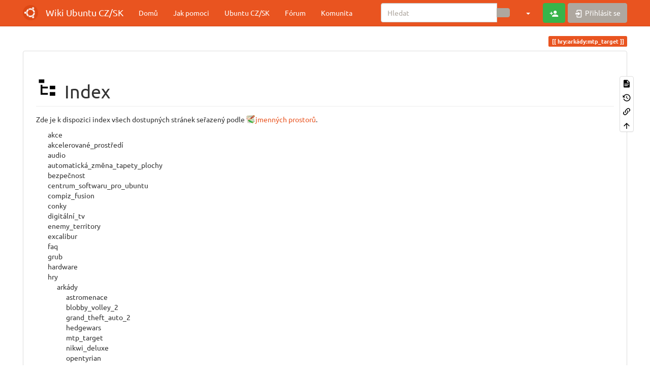

--- FILE ---
content_type: text/html; charset=utf-8
request_url: https://wiki.ubuntu.cz/hry/ark%C3%A1dy/mtp_target?do=index
body_size: 30127
content:
<!DOCTYPE html>
<html xmlns="http://www.w3.org/1999/xhtml" lang="cs" dir="ltr" class="no-js">
<head>
    <meta charset="UTF-8" />
    <title>Mapa stránek [Wiki Ubuntu CZ/SK]</title>
    <script>(function(H){H.className=H.className.replace(/\bno-js\b/,'js')})(document.documentElement)</script>
    <meta name="viewport" content="width=device-width,initial-scale=1" />
    <link rel="shortcut icon" href="/_media/favicon.ico" />
<link rel="apple-touch-icon" href="/_media/apple-touch-icon.png" />
<!-- Matomo -->
<script>
  var _paq = window._paq = window._paq || [];
  /* tracker methods like "setCustomDimension" should be called before "trackPageView" */
  _paq.push(['trackPageView']);
  _paq.push(['enableLinkTracking']);
  (function() {
    var u="https://analytics.openalt.org/";
    _paq.push(['setTrackerUrl', u+'matomo.php']);
    _paq.push(['setSiteId', '23']);
    var d=document, g=d.createElement('script'), s=d.getElementsByTagName('script')[0];
    g.async=true; g.src=u+'matomo.js'; s.parentNode.insertBefore(g,s);
  })();
</script>
<!-- End Matomo Code -->

<meta name="generator" content="DokuWiki"/>
<meta name="robots" content="noindex,nofollow"/>
<link rel="search" type="application/opensearchdescription+xml" href="/lib/exe/opensearch.php" title="Wiki Ubuntu CZ/SK"/>
<link rel="start" href="/"/>
<link rel="contents" href="/hry/ark%C3%A1dy/mtp_target?do=index" title="Mapa stránek"/>
<link rel="manifest" href="/lib/exe/manifest.php" crossorigin="use-credentials"/>
<link rel="alternate" type="application/rss+xml" title="Poslední úpravy" href="/feed.php"/>
<link rel="alternate" type="application/rss+xml" title="Aktuální jmenný prostor" href="/feed.php?mode=list&amp;ns=hry:arkády"/>
<link rel="alternate" type="text/html" title="Čisté HTML" href="/_export/xhtml/hry/ark%C3%A1dy/mtp_target"/>
<link rel="alternate" type="text/plain" title="Wiki jazyk" href="/_export/raw/hry/ark%C3%A1dy/mtp_target"/>
<link rel="stylesheet" href="/lib/exe/css.php?t=bootstrap3&amp;tseed=5c3490c86367150c1f6f510fe37e6b82"/>
<script >var NS='hry:arkády';var JSINFO = {"move_renameokay":false,"move_allowrename":false,"bootstrap3":{"mode":"index","toc":[],"config":{"collapsibleSections":0,"fixedTopNavbar":1,"showSemanticPopup":0,"sidebarOnNavbar":0,"tagsOnTop":1,"tocAffix":1,"tocCollapseOnScroll":1,"tocCollapsed":0,"tocLayout":"default","useAnchorJS":1,"useAlternativeToolbarIcons":1,"disableSearchSuggest":0}},"id":"hry:ark\u00e1dy:mtp_target","namespace":"hry:ark\u00e1dy","ACT":"index","useHeadingNavigation":0,"useHeadingContent":0};(function(H){H.className=H.className.replace(/\bno-js\b/,'js')})(document.documentElement);</script>
<script src="/lib/exe/jquery.php?tseed=8faf3dc90234d51a499f4f428a0eae43" defer="defer"></script>
<script src="/lib/exe/js.php?t=bootstrap3&amp;tseed=5c3490c86367150c1f6f510fe37e6b82" defer="defer"></script>
<script type="text/javascript" charset="utf-8"></script>
<style type="text/css">@media screen { body { margin-top: 70px; }  #dw__toc.affix { top: 60px; position: fixed !important; }  #dw__toc .nav .nav .nav { display: none; } }</style>
    <!--[if lt IE 9]>
    <script type="text/javascript" src="https://oss.maxcdn.com/html5shiv/3.7.2/html5shiv.min.js"></script>
    <script type="text/javascript" src="https://oss.maxcdn.com/respond/1.4.2/respond.min.js"></script>
    <![endif]-->
</head>
<body class="united dokuwiki mode_index tpl_bootstrap3 dw-page-on-panel dw-fluid-container" data-page-id="hry:arkády:mtp_target"><div class="dokuwiki">
    <header id="dokuwiki__header" class="dw-container dokuwiki container-fluid mx-5">
    <!-- navbar -->
<nav id="dw__navbar" class="navbar navbar-fixed-top navbar-default" role="navigation">

    <div class="dw-container container-fluid mx-5">

        <div class="navbar-header">

            <button class="navbar-toggle" type="button" data-toggle="collapse" data-target=".navbar-collapse">
                <span class="icon-bar"></span>
                <span class="icon-bar"></span>
                <span class="icon-bar"></span>
            </button>

            <a class="navbar-brand d-flex align-items-center" href="/Wiki" accesskey="h" title="Wiki Ubuntu CZ/SK"><img id="dw__logo" class="pull-left h-100 mr-4" alt="Wiki Ubuntu CZ/SK" src="/_media/logo.png" /><div class="pull-right"><div id="dw__title">Wiki Ubuntu CZ/SK</div></div></a>
        </div>

        <div class="collapse navbar-collapse">

            
            <ul class="nav  navbar-nav">
<li class="level1"> <a href="/wiki" class="wikilink1" title="wiki" >Domů</a>
</li>
<li class="level1"> <a href="/wiki/jak_pomoci_na_wiki" class="wikilink1" title="wiki:jak_pomoci_na_wiki" >Jak pomoci</a>
</li>
<li class="level1"> <a href="https://www.ubuntu.cz/" class="" target="_blank" title="https://www.ubuntu.cz/" rel="ugc nofollow noopener">Ubuntu CZ/SK</a>
</li>
<li class="level1"> <a href="https://forum.ubuntu.cz/" class="" target="_blank" title="https://forum.ubuntu.cz/" rel="ugc nofollow noopener">Fórum</a>
</li>
<li class="level1"> <a href="https://www.ubuntu.cz/komunita/" class="" target="_blank" title="https://www.ubuntu.cz/komunita/" rel="ugc nofollow noopener">Komunita</a>
</li>
</ul>
            <div class="navbar-right" id="dw__navbar_items">

                <!-- navbar-searchform -->
<form action="/hry/ark%C3%A1dy/mtp_target" accept-charset="utf-8" class="navbar-form navbar-left search" id="dw__search" method="get" role="search">
    <div class="input-group">
        <input id="qsearch" autocomplete="off" type="search" placeholder="Hledat" value="" accesskey="f" name="q" class="form-control" title="[F]" />
        <div class="input-group-btn">
            <button  class="btn btn-default" type="submit" title="Hledat">
                <span class="iconify"  data-icon="mdi:magnify"></span>            </button>
        </div>

    </div>
    <input type="hidden" name="do" value="search" />
</form>
<!-- /navbar-searchform -->
<!-- tools-menu -->
<ul class="nav navbar-nav dw-action-icon" id="dw__tools">

    
    <li class="dropdown">

        <a href="" class="dropdown-toggle" data-target="#" data-toggle="dropdown" title="" role="button" aria-haspopup="true" aria-expanded="false">
            <span class="iconify"  data-icon="mdi:wrench"></span> <span class="hidden-lg hidden-md hidden-sm">Nástroje</span> <span class="caret"></span>
        </a>

        <ul class="dropdown-menu tools" role="menu">
            
            <li class="dropdown-header">
                <span class="iconify"  data-icon="mdi:account"></span> Uživatelské nástroje            </li>

            <li class="action"><a href="/hry/ark%C3%A1dy/mtp_target?do=register" title="Registrovat" rel="nofollow" class="menuitem register"><svg xmlns="http://www.w3.org/2000/svg" width="24" height="24" viewBox="0 0 24 24"><path d="M15 14c-2.67 0-8 1.33-8 4v2h16v-2c0-2.67-5.33-4-8-4m-9-4V7H4v3H1v2h3v3h2v-3h3v-2m6 2a4 4 0 0 0 4-4 4 4 0 0 0-4-4 4 4 0 0 0-4 4 4 4 0 0 0 4 4z"/></svg><span>Registrovat</span></a></li><li class="action"><a href="/hry/ark%C3%A1dy/mtp_target?do=login&amp;sectok=" title="Přihlásit se" rel="nofollow" class="menuitem login"><svg xmlns="http://www.w3.org/2000/svg" width="24" height="24" viewBox="0 0 24 24"><path d="M10 17.25V14H3v-4h7V6.75L15.25 12 10 17.25M8 2h9a2 2 0 0 1 2 2v16a2 2 0 0 1-2 2H8a2 2 0 0 1-2-2v-4h2v4h9V4H8v4H6V4a2 2 0 0 1 2-2z"/></svg><span>Přihlásit se</span></a></li>
                        <li class="divider" role="separator"></li>
            
        
            <li class="dropdown-header">
                <span class="iconify"  data-icon="mdi:toolbox"></span> Nástroje pro tento web            </li>

            <li class="action"><a href="/hry/ark%C3%A1dy/mtp_target?do=recent" title="Poslední úpravy [r]" rel="nofollow" accesskey="r" class="menuitem recent"><svg xmlns="http://www.w3.org/2000/svg" width="24" height="24" viewBox="0 0 24 24"><path d="M15 13h1.5v2.82l2.44 1.41-.75 1.3L15 16.69V13m4-5H5v11h4.67c-.43-.91-.67-1.93-.67-3a7 7 0 0 1 7-7c1.07 0 2.09.24 3 .67V8M5 21a2 2 0 0 1-2-2V5c0-1.11.89-2 2-2h1V1h2v2h8V1h2v2h1a2 2 0 0 1 2 2v6.1c1.24 1.26 2 2.99 2 4.9a7 7 0 0 1-7 7c-1.91 0-3.64-.76-4.9-2H5m11-9.85A4.85 4.85 0 0 0 11.15 16c0 2.68 2.17 4.85 4.85 4.85A4.85 4.85 0 0 0 20.85 16c0-2.68-2.17-4.85-4.85-4.85z"/></svg><span>Poslední úpravy</span></a></li><li class="action"><a href="/hry/ark%C3%A1dy/mtp_target?do=media&amp;ns=hry%3Aark%C3%A1dy" title="Správa médií" rel="nofollow" class="menuitem media"><svg xmlns="http://www.w3.org/2000/svg" width="24" height="24" viewBox="0 0 24 24"><path d="M7 15l4.5-6 3.5 4.5 2.5-3L21 15m1-11h-8l-2-2H6a2 2 0 0 0-2 2v12a2 2 0 0 0 2 2h16a2 2 0 0 0 2-2V6a2 2 0 0 0-2-2M2 6H0v14a2 2 0 0 0 2 2h18v-2H2V6z"/></svg><span>Správa médií</span></a></li><li class="action active"><a href="/hry/ark%C3%A1dy/mtp_target?do=index" title="Mapa stránek [x]" rel="nofollow" accesskey="x" class="menuitem index"><svg xmlns="http://www.w3.org/2000/svg" width="24" height="24" viewBox="0 0 24 24"><path d="M3 3h6v4H3V3m12 7h6v4h-6v-4m0 7h6v4h-6v-4m-2-4H7v5h6v2H5V9h2v2h6v2z"/></svg><span>Mapa stránek</span></a></li>
                        <li class="divider" role="separator"></li>
            
        
            <li class="dropdown-header">
                <span class="iconify"  data-icon="mdi:file-document-outline"></span> Nástroje pro stránku            </li>

            <li class="action"><a href="/hry/ark%C3%A1dy/mtp_target?do=" title="Zobrazit stránku [v]" rel="nofollow" accesskey="v" class="menuitem show"><svg xmlns="http://www.w3.org/2000/svg" width="24" height="24" viewBox="0 0 24 24"><path d="M13 9h5.5L13 3.5V9M6 2h8l6 6v12a2 2 0 0 1-2 2H6a2 2 0 0 1-2-2V4c0-1.11.89-2 2-2m9 16v-2H6v2h9m3-4v-2H6v2h12z"/></svg><span>Zobrazit stránku</span></a></li><li class="action"><a href="/hry/ark%C3%A1dy/mtp_target?do=revisions" title="Starší verze [o]" rel="nofollow" accesskey="o" class="menuitem revs"><svg xmlns="http://www.w3.org/2000/svg" width="24" height="24" viewBox="0 0 24 24"><path d="M11 7v5.11l4.71 2.79.79-1.28-4-2.37V7m0-5C8.97 2 5.91 3.92 4.27 6.77L2 4.5V11h6.5L5.75 8.25C6.96 5.73 9.5 4 12.5 4a7.5 7.5 0 0 1 7.5 7.5 7.5 7.5 0 0 1-7.5 7.5c-3.27 0-6.03-2.09-7.06-5h-2.1c1.1 4.03 4.77 7 9.16 7 5.24 0 9.5-4.25 9.5-9.5A9.5 9.5 0 0 0 12.5 2z"/></svg><span>Starší verze</span></a></li><li class="action"><a href="/hry/ark%C3%A1dy/mtp_target?do=backlink" title="Zpětné odkazy" rel="nofollow" class="menuitem backlink"><svg xmlns="http://www.w3.org/2000/svg" width="24" height="24" viewBox="0 0 24 24"><path d="M10.59 13.41c.41.39.41 1.03 0 1.42-.39.39-1.03.39-1.42 0a5.003 5.003 0 0 1 0-7.07l3.54-3.54a5.003 5.003 0 0 1 7.07 0 5.003 5.003 0 0 1 0 7.07l-1.49 1.49c.01-.82-.12-1.64-.4-2.42l.47-.48a2.982 2.982 0 0 0 0-4.24 2.982 2.982 0 0 0-4.24 0l-3.53 3.53a2.982 2.982 0 0 0 0 4.24m2.82-4.24c.39-.39 1.03-.39 1.42 0a5.003 5.003 0 0 1 0 7.07l-3.54 3.54a5.003 5.003 0 0 1-7.07 0 5.003 5.003 0 0 1 0-7.07l1.49-1.49c-.01.82.12 1.64.4 2.43l-.47.47a2.982 2.982 0 0 0 0 4.24 2.982 2.982 0 0 0 4.24 0l3.53-3.53a2.982 2.982 0 0 0 0-4.24.973.973 0 0 1 0-1.42z"/></svg><span>Zpětné odkazy</span></a></li><li class="action"><a href="#dokuwiki__top" title="Nahoru [t]" rel="nofollow" accesskey="t" class="menuitem top"><svg xmlns="http://www.w3.org/2000/svg" width="24" height="24" viewBox="0 0 24 24"><path d="M13 20h-2V8l-5.5 5.5-1.42-1.42L12 4.16l7.92 7.92-1.42 1.42L13 8v12z"/></svg><span>Nahoru</span></a></li>
            
                </ul>
    </li>

    
</ul>
<!-- /tools-menu -->

                <ul class="nav navbar-nav">

                    
                                        <li>
                        <span class="dw__actions dw-action-icon">
                        <a href="/hry/ark%C3%A1dy/mtp_target?do=register" title="Registrovat" rel="nofollow" class="menuitem register btn btn-success navbar-btn"><svg xmlns="http://www.w3.org/2000/svg" width="24" height="24" viewBox="0 0 24 24"><path d="M15 14c-2.67 0-8 1.33-8 4v2h16v-2c0-2.67-5.33-4-8-4m-9-4V7H4v3H1v2h3v3h2v-3h3v-2m6 2a4 4 0 0 0 4-4 4 4 0 0 0-4-4 4 4 0 0 0-4 4 4 4 0 0 0 4 4z"/></svg><span class="sr-only"> Registrovat</span></a><a href="/hry/ark%C3%A1dy/mtp_target?do=login&amp;sectok=" title="Přihlásit se" rel="nofollow" class="menuitem login btn btn-default navbar-btn"><svg xmlns="http://www.w3.org/2000/svg" width="24" height="24" viewBox="0 0 24 24"><path d="M10 17.25V14H3v-4h7V6.75L15.25 12 10 17.25M8 2h9a2 2 0 0 1 2 2v16a2 2 0 0 1-2 2H8a2 2 0 0 1-2-2v-4h2v4h9V4H8v4H6V4a2 2 0 0 1 2-2z"/></svg><span class=""> Přihlásit se</span></a>                        </span>
                    </li>
                    
                </ul>

                
                
            </div>

        </div>
    </div>
</nav>
<!-- navbar -->
    </header>

    <a name="dokuwiki__top" id="dokuwiki__top"></a>

    <main role="main" class="dw-container pb-5 dokuwiki container-fluid mx-5">

        <div id="dokuwiki__pageheader">

            
            
            <p class="text-right">
                <span class="pageId ml-1 label label-primary">hry:arkády:mtp_target</span>            </p>

            <div id="dw__msgarea" class="small">
                            </div>

        </div>

        <div class="row">

            
            <article id="dokuwiki__content" class="col-sm-12 col-md-12 " itemscope itemtype="http://schema.org/Article" itemref="dw__license">

                
<!-- page-tools -->
<nav id="dw__pagetools" class="hidden-print">
    <div class="tools panel panel-default">
        <ul class="nav nav-stacked nav-pills text-muted">
            <li class="action"><a href="/hry/ark%C3%A1dy/mtp_target?do=" title="Zobrazit stránku [v]" rel="nofollow" accesskey="v" class="menuitem show"><svg xmlns="http://www.w3.org/2000/svg" width="24" height="24" viewBox="0 0 24 24"><path d="M13 9h5.5L13 3.5V9M6 2h8l6 6v12a2 2 0 0 1-2 2H6a2 2 0 0 1-2-2V4c0-1.11.89-2 2-2m9 16v-2H6v2h9m3-4v-2H6v2h12z"/></svg><span>Zobrazit stránku</span></a></li><li class="action"><a href="/hry/ark%C3%A1dy/mtp_target?do=revisions" title="Starší verze [o]" rel="nofollow" accesskey="o" class="menuitem revs"><svg xmlns="http://www.w3.org/2000/svg" width="24" height="24" viewBox="0 0 24 24"><path d="M11 7v5.11l4.71 2.79.79-1.28-4-2.37V7m0-5C8.97 2 5.91 3.92 4.27 6.77L2 4.5V11h6.5L5.75 8.25C6.96 5.73 9.5 4 12.5 4a7.5 7.5 0 0 1 7.5 7.5 7.5 7.5 0 0 1-7.5 7.5c-3.27 0-6.03-2.09-7.06-5h-2.1c1.1 4.03 4.77 7 9.16 7 5.24 0 9.5-4.25 9.5-9.5A9.5 9.5 0 0 0 12.5 2z"/></svg><span>Starší verze</span></a></li><li class="action"><a href="/hry/ark%C3%A1dy/mtp_target?do=backlink" title="Zpětné odkazy" rel="nofollow" class="menuitem backlink"><svg xmlns="http://www.w3.org/2000/svg" width="24" height="24" viewBox="0 0 24 24"><path d="M10.59 13.41c.41.39.41 1.03 0 1.42-.39.39-1.03.39-1.42 0a5.003 5.003 0 0 1 0-7.07l3.54-3.54a5.003 5.003 0 0 1 7.07 0 5.003 5.003 0 0 1 0 7.07l-1.49 1.49c.01-.82-.12-1.64-.4-2.42l.47-.48a2.982 2.982 0 0 0 0-4.24 2.982 2.982 0 0 0-4.24 0l-3.53 3.53a2.982 2.982 0 0 0 0 4.24m2.82-4.24c.39-.39 1.03-.39 1.42 0a5.003 5.003 0 0 1 0 7.07l-3.54 3.54a5.003 5.003 0 0 1-7.07 0 5.003 5.003 0 0 1 0-7.07l1.49-1.49c-.01.82.12 1.64.4 2.43l-.47.47a2.982 2.982 0 0 0 0 4.24 2.982 2.982 0 0 0 4.24 0l3.53-3.53a2.982 2.982 0 0 0 0-4.24.973.973 0 0 1 0-1.42z"/></svg><span>Zpětné odkazy</span></a></li><li class="action"><a href="#dokuwiki__top" title="Nahoru [t]" rel="nofollow" accesskey="t" class="menuitem top"><svg xmlns="http://www.w3.org/2000/svg" width="24" height="24" viewBox="0 0 24 24"><path d="M13 20h-2V8l-5.5 5.5-1.42-1.42L12 4.16l7.92 7.92-1.42 1.42L13 8v12z"/></svg><span>Nahoru</span></a></li>        </ul>
    </div>
</nav>
<!-- /page-tools -->

                <div class="panel panel-default px-3 py-2" itemprop="articleBody">
                    <div class="page panel-body">

                        
<div class="dw-content-page "><!-- content --><div class="dw-content"><h1 id="index" class="page-header pb-3 mb-4 mt-5"><svg viewBox="0 0 24 24" xmlns="http://www.w3.org/2000/svg" width="1em" height="1em" role="presentation" class="iconify mr-2"><path d="M3 3h6v4H3V3m12 7h6v4h-6v-4m0 7h6v4h-6v-4m-2-4H7v5h6v2H5V9h2v2h6v2z"/></svg> Index</h1>
<div class="level1">

<p>
Zde je k dispozici index všech dostupných stránek seřazený podle <a href="https://www.dokuwiki.org/cs%3Anamespaces" class="interwiki iw_doku" title="https://www.dokuwiki.org/cs%3Anamespaces">jmenných prostorů</a>.
</p>

</div>
<div id="index__tree" class="index__tree">
<ul class="idx fix-media-list-overlap">
<li class="closed"><div class="li"><a href="/hry/ark%C3%A1dy/mtp_target?idx=akce" title="akce" class="idx_dir"rel="nofollow"><span class="iconify text-primary mr-2"  data-icon="mdi:folder"></span><strong>akce</strong></a></div></li>
<li class="closed"><div class="li"><a href="/hry/ark%C3%A1dy/mtp_target?idx=akcelerovan%C3%A9_prost%C5%99ed%C3%AD" title="akcelerované_prostředí" class="idx_dir"rel="nofollow"><span class="iconify text-primary mr-2"  data-icon="mdi:folder"></span><strong>akcelerované_prostředí</strong></a></div></li>
<li class="closed"><div class="li"><a href="/hry/ark%C3%A1dy/mtp_target?idx=audio" title="audio" class="idx_dir"rel="nofollow"><span class="iconify text-primary mr-2"  data-icon="mdi:folder"></span><strong>audio</strong></a></div></li>
<li class="closed"><div class="li"><a href="/hry/ark%C3%A1dy/mtp_target?idx=automatick%C3%A1_zm%C4%9Bna_tapety_plochy" title="automatická_změna_tapety_plochy" class="idx_dir"rel="nofollow"><span class="iconify text-primary mr-2"  data-icon="mdi:folder"></span><strong>automatická_změna_tapety_plochy</strong></a></div></li>
<li class="closed"><div class="li"><a href="/hry/ark%C3%A1dy/mtp_target?idx=bezpe%C4%8Dnost" title="bezpečnost" class="idx_dir"rel="nofollow"><span class="iconify text-primary mr-2"  data-icon="mdi:folder"></span><strong>bezpečnost</strong></a></div></li>
<li class="closed"><div class="li"><a href="/hry/ark%C3%A1dy/mtp_target?idx=centrum_softwaru_pro_ubuntu" title="centrum_softwaru_pro_ubuntu" class="idx_dir"rel="nofollow"><span class="iconify text-primary mr-2"  data-icon="mdi:folder"></span><strong>centrum_softwaru_pro_ubuntu</strong></a></div></li>
<li class="closed"><div class="li"><a href="/hry/ark%C3%A1dy/mtp_target?idx=compiz_fusion" title="compiz_fusion" class="idx_dir"rel="nofollow"><span class="iconify text-primary mr-2"  data-icon="mdi:folder"></span><strong>compiz_fusion</strong></a></div></li>
<li class="closed"><div class="li"><a href="/hry/ark%C3%A1dy/mtp_target?idx=conky" title="conky" class="idx_dir"rel="nofollow"><span class="iconify text-primary mr-2"  data-icon="mdi:folder"></span><strong>conky</strong></a></div></li>
<li class="closed"><div class="li"><a href="/hry/ark%C3%A1dy/mtp_target?idx=digit%C3%A1ln%C3%AD_tv" title="digitální_tv" class="idx_dir"rel="nofollow"><span class="iconify text-primary mr-2"  data-icon="mdi:folder"></span><strong>digitální_tv</strong></a></div></li>
<li class="closed"><div class="li"><a href="/hry/ark%C3%A1dy/mtp_target?idx=enemy_territory" title="enemy_territory" class="idx_dir"rel="nofollow"><span class="iconify text-primary mr-2"  data-icon="mdi:folder"></span><strong>enemy_territory</strong></a></div></li>
<li class="closed"><div class="li"><a href="/hry/ark%C3%A1dy/mtp_target?idx=excalibur" title="excalibur" class="idx_dir"rel="nofollow"><span class="iconify text-primary mr-2"  data-icon="mdi:folder"></span><strong>excalibur</strong></a></div></li>
<li class="closed"><div class="li"><a href="/hry/ark%C3%A1dy/mtp_target?idx=faq" title="faq" class="idx_dir"rel="nofollow"><span class="iconify text-primary mr-2"  data-icon="mdi:folder"></span><strong>faq</strong></a></div></li>
<li class="closed"><div class="li"><a href="/hry/ark%C3%A1dy/mtp_target?idx=grub" title="grub" class="idx_dir"rel="nofollow"><span class="iconify text-primary mr-2"  data-icon="mdi:folder"></span><strong>grub</strong></a></div></li>
<li class="closed"><div class="li"><a href="/hry/ark%C3%A1dy/mtp_target?idx=hardware" title="hardware" class="idx_dir"rel="nofollow"><span class="iconify text-primary mr-2"  data-icon="mdi:folder"></span><strong>hardware</strong></a></div></li>
<li class="open"><div class="li"><a href="/hry/ark%C3%A1dy/mtp_target?idx=hry" title="hry" class="idx_dir"rel="nofollow"><span class="iconify text-primary mr-2"  data-icon="mdi:folder-open"></span><strong>hry</strong></a></div>
<ul class="idx fix-media-list-overlap">
<li class="open"><div class="li"><a href="/hry/ark%C3%A1dy/mtp_target?idx=hry%3Aark%C3%A1dy" title="hry:arkády" class="idx_dir"rel="nofollow"><span class="iconify text-primary mr-2"  data-icon="mdi:folder-open"></span><strong>arkády</strong></a></div>
<ul class="idx fix-media-list-overlap">
<li class="level3" ><div class="li"><a href="/hry/ark%C3%A1dy/astromenace" class="wikilink1" title="hry:arkády:astromenace" data-wiki-id="hry:arkády:astromenace"><span class="iconify text-muted mr-2"  data-icon="mdi:file-document-outline"></span>astromenace</a></div></li>
<li class="level3" ><div class="li"><a href="/hry/ark%C3%A1dy/blobby_volley_2" class="wikilink1" title="hry:arkády:blobby_volley_2" data-wiki-id="hry:arkády:blobby_volley_2"><span class="iconify text-muted mr-2"  data-icon="mdi:file-document-outline"></span>blobby_volley_2</a></div></li>
<li class="level3" ><div class="li"><a href="/hry/ark%C3%A1dy/grand_theft_auto_2" class="wikilink1" title="hry:arkády:grand_theft_auto_2" data-wiki-id="hry:arkády:grand_theft_auto_2"><span class="iconify text-muted mr-2"  data-icon="mdi:file-document-outline"></span>grand_theft_auto_2</a></div></li>
<li class="level3" ><div class="li"><a href="/hry/ark%C3%A1dy/hedgewars" class="wikilink1" title="hry:arkády:hedgewars" data-wiki-id="hry:arkády:hedgewars"><span class="iconify text-muted mr-2"  data-icon="mdi:file-document-outline"></span>hedgewars</a></div></li>
<li class="level3 bounce"  id="scroll__here"><div class="li"><a href="/hry/ark%C3%A1dy/mtp_target" class="wikilink1" title="hry:arkády:mtp_target" data-wiki-id="hry:arkády:mtp_target"><span class="iconify text-muted mr-2"  data-icon="mdi:file-document-outline"></span>mtp_target</a></div></li>
<li class="level3" ><div class="li"><a href="/hry/ark%C3%A1dy/nikwi_deluxe" class="wikilink1" title="hry:arkády:nikwi_deluxe" data-wiki-id="hry:arkády:nikwi_deluxe"><span class="iconify text-muted mr-2"  data-icon="mdi:file-document-outline"></span>nikwi_deluxe</a></div></li>
<li class="level3" ><div class="li"><a href="/hry/ark%C3%A1dy/opentyrian" class="wikilink1" title="hry:arkády:opentyrian" data-wiki-id="hry:arkády:opentyrian"><span class="iconify text-muted mr-2"  data-icon="mdi:file-document-outline"></span>opentyrian</a></div></li>
<li class="level3" ><div class="li"><a href="/hry/ark%C3%A1dy/teeworlds" class="wikilink1" title="hry:arkády:teeworlds" data-wiki-id="hry:arkády:teeworlds"><span class="iconify text-muted mr-2"  data-icon="mdi:file-document-outline"></span>teeworlds</a></div></li>
<li class="level3" ><div class="li"><a href="/hry/ark%C3%A1dy/those_funny_funguloids" class="wikilink1" title="hry:arkády:those_funny_funguloids" data-wiki-id="hry:arkády:those_funny_funguloids"><span class="iconify text-muted mr-2"  data-icon="mdi:file-document-outline"></span>those_funny_funguloids</a></div></li>
<li class="level3" ><div class="li"><a href="/hry/ark%C3%A1dy/tux%C3%A1nci" class="wikilink1" title="hry:arkády:tuxánci" data-wiki-id="hry:arkády:tuxánci"><span class="iconify text-muted mr-2"  data-icon="mdi:file-document-outline"></span>tuxánci</a></div></li>
<li class="level3" ><div class="li"><a href="/hry/ark%C3%A1dy/yo_frankie" class="wikilink1" title="hry:arkády:yo_frankie" data-wiki-id="hry:arkády:yo_frankie"><span class="iconify text-muted mr-2"  data-icon="mdi:file-document-outline"></span>yo_frankie</a></div></li>
</ul>
</li>
<li class="closed"><div class="li"><a href="/hry/ark%C3%A1dy/mtp_target?idx=hry%3Afps" title="hry:fps" class="idx_dir"rel="nofollow"><span class="iconify text-primary mr-2"  data-icon="mdi:folder"></span><strong>fps</strong></a></div></li>
<li class="closed"><div class="li"><a href="/hry/ark%C3%A1dy/mtp_target?idx=hry%3Ahudebn%C3%AD" title="hry:hudební" class="idx_dir"rel="nofollow"><span class="iconify text-primary mr-2"  data-icon="mdi:folder"></span><strong>hudební</strong></a></div></li>
<li class="closed"><div class="li"><a href="/hry/ark%C3%A1dy/mtp_target?idx=hry%3Akomer%C4%8Dn%C3%AD_hry" title="hry:komerční_hry" class="idx_dir"rel="nofollow"><span class="iconify text-primary mr-2"  data-icon="mdi:folder"></span><strong>komerční_hry</strong></a></div></li>
<li class="closed"><div class="li"><a href="/hry/ark%C3%A1dy/mtp_target?idx=hry%3Alogick%C3%A9" title="hry:logické" class="idx_dir"rel="nofollow"><span class="iconify text-primary mr-2"  data-icon="mdi:folder"></span><strong>logické</strong></a></div></li>
<li class="closed"><div class="li"><a href="/hry/ark%C3%A1dy/mtp_target?idx=hry%3Ammo" title="hry:mmo" class="idx_dir"rel="nofollow"><span class="iconify text-primary mr-2"  data-icon="mdi:folder"></span><strong>mmo</strong></a></div></li>
<li class="closed"><div class="li"><a href="/hry/ark%C3%A1dy/mtp_target?idx=hry%3Arpg" title="hry:rpg" class="idx_dir"rel="nofollow"><span class="iconify text-primary mr-2"  data-icon="mdi:folder"></span><strong>rpg</strong></a></div></li>
<li class="closed"><div class="li"><a href="/hry/ark%C3%A1dy/mtp_target?idx=hry%3Asimul%C3%A1tory" title="hry:simulátory" class="idx_dir"rel="nofollow"><span class="iconify text-primary mr-2"  data-icon="mdi:folder"></span><strong>simulátory</strong></a></div></li>
<li class="closed"><div class="li"><a href="/hry/ark%C3%A1dy/mtp_target?idx=hry%3Astrategie" title="hry:strategie" class="idx_dir"rel="nofollow"><span class="iconify text-primary mr-2"  data-icon="mdi:folder"></span><strong>strategie</strong></a></div></li>
<li class="level2" ><div class="li"><a href="/hry/arma2" class="wikilink1" title="hry:arma2" data-wiki-id="hry:arma2"><span class="iconify text-muted mr-2"  data-icon="mdi:file-document-outline"></span>arma2</a></div></li>
<li class="level2" ><div class="li"><a href="/hry/atari" class="wikilink1" title="hry:atari" data-wiki-id="hry:atari"><span class="iconify text-muted mr-2"  data-icon="mdi:file-document-outline"></span>atari</a></div></li>
<li class="level2" ><div class="li"><a href="/hry/%C4%8Dast%C3%A9_probl%C3%A9my" class="wikilink1" title="hry:časté_problémy" data-wiki-id="hry:časté_problémy"><span class="iconify text-muted mr-2"  data-icon="mdi:file-document-outline"></span>časté_problémy</a></div></li>
<li class="level2" ><div class="li"><a href="/hry/d%C4%9Btsk%C3%A9_hry" class="wikilink1" title="hry:dětské_hry" data-wiki-id="hry:dětské_hry"><span class="iconify text-muted mr-2"  data-icon="mdi:file-document-outline"></span>dětské_hry</a></div></li>
<li class="level2" ><div class="li"><a href="/hry/e-uae" class="wikilink1" title="hry:e-uae" data-wiki-id="hry:e-uae"><span class="iconify text-muted mr-2"  data-icon="mdi:file-document-outline"></span>e-uae</a></div></li>
<li class="level2" ><div class="li"><a href="/hry/epsxe" class="wikilink1" title="hry:epsxe" data-wiki-id="hry:epsxe"><span class="iconify text-muted mr-2"  data-icon="mdi:file-document-outline"></span>epsxe</a></div></li>
<li class="level2" ><div class="li"><a href="/hry/fuse" class="wikilink1" title="hry:fuse" data-wiki-id="hry:fuse"><span class="iconify text-muted mr-2"  data-icon="mdi:file-document-outline"></span>fuse</a></div></li>
<li class="level2" ><div class="li"><a href="/hry/komer%C4%8Dn%C3%AD_hry" class="wikilink1" title="hry:komerční_hry" data-wiki-id="hry:komerční_hry"><span class="iconify text-muted mr-2"  data-icon="mdi:file-document-outline"></span>komerční_hry</a></div></li>
<li class="level2" ><div class="li"><a href="/hry/left4dead" class="wikilink1" title="hry:left4dead" data-wiki-id="hry:left4dead"><span class="iconify text-muted mr-2"  data-icon="mdi:file-document-outline"></span>left4dead</a></div></li>
<li class="level2" ><div class="li"><a href="/hry/men%C5%A1%C3%AD_hry" class="wikilink1" title="hry:menší_hry" data-wiki-id="hry:menší_hry"><span class="iconify text-muted mr-2"  data-icon="mdi:file-document-outline"></span>menší_hry</a></div></li>
<li class="level2" ><div class="li"><a href="/hry/mountandblade" class="wikilink1" title="hry:mountandblade" data-wiki-id="hry:mountandblade"><span class="iconify text-muted mr-2"  data-icon="mdi:file-document-outline"></span>mountandblade</a></div></li>
<li class="level2" ><div class="li"><a href="/hry/mupen64plus" class="wikilink1" title="hry:mupen64plus" data-wiki-id="hry:mupen64plus"><span class="iconify text-muted mr-2"  data-icon="mdi:file-document-outline"></span>mupen64plus</a></div></li>
<li class="level2" ><div class="li"><a href="/hry/odkazy" class="wikilink1" title="hry:odkazy" data-wiki-id="hry:odkazy"><span class="iconify text-muted mr-2"  data-icon="mdi:file-document-outline"></span>odkazy</a></div></li>
<li class="level2" ><div class="li"><a href="/hry/sdlmame" class="wikilink1" title="hry:sdlmame" data-wiki-id="hry:sdlmame"><span class="iconify text-muted mr-2"  data-icon="mdi:file-document-outline"></span>sdlmame</a></div></li>
</ul>
</li>
<li class="closed"><div class="li"><a href="/hry/ark%C3%A1dy/mtp_target?idx=instalace" title="instalace" class="idx_dir"rel="nofollow"><span class="iconify text-primary mr-2"  data-icon="mdi:folder"></span><strong>instalace</strong></a></div></li>
<li class="closed"><div class="li"><a href="/hry/ark%C3%A1dy/mtp_target?idx=instalace_program%C5%AF" title="instalace_programů" class="idx_dir"rel="nofollow"><span class="iconify text-primary mr-2"  data-icon="mdi:folder"></span><strong>instalace_programů</strong></a></div></li>
<li class="closed"><div class="li"><a href="/hry/ark%C3%A1dy/mtp_target?idx=karty_s_chipem_rt2561" title="karty_s_chipem_rt2561" class="idx_dir"rel="nofollow"><span class="iconify text-primary mr-2"  data-icon="mdi:folder"></span><strong>karty_s_chipem_rt2561</strong></a></div></li>
<li class="closed"><div class="li"><a href="/hry/ark%C3%A1dy/mtp_target?idx=konvence" title="konvence" class="idx_dir"rel="nofollow"><span class="iconify text-primary mr-2"  data-icon="mdi:folder"></span><strong>konvence</strong></a></div></li>
<li class="closed"><div class="li"><a href="/hry/ark%C3%A1dy/mtp_target?idx=kubuntu" title="kubuntu" class="idx_dir"rel="nofollow"><span class="iconify text-primary mr-2"  data-icon="mdi:folder"></span><strong>kubuntu</strong></a></div></li>
<li class="closed"><div class="li"><a href="/hry/ark%C3%A1dy/mtp_target?idx=loco" title="loco" class="idx_dir"rel="nofollow"><span class="iconify text-primary mr-2"  data-icon="mdi:folder"></span><strong>loco</strong></a></div></li>
<li class="closed"><div class="li"><a href="/hry/ark%C3%A1dy/mtp_target?idx=lokalizace" title="lokalizace" class="idx_dir"rel="nofollow"><span class="iconify text-primary mr-2"  data-icon="mdi:folder"></span><strong>lokalizace</strong></a></div></li>
<li class="closed"><div class="li"><a href="/hry/ark%C3%A1dy/mtp_target?idx=multimedi%C3%A1ln%C3%AD_aplikace" title="multimediální_aplikace" class="idx_dir"rel="nofollow"><span class="iconify text-primary mr-2"  data-icon="mdi:folder"></span><strong>multimediální_aplikace</strong></a></div></li>
<li class="closed"><div class="li"><a href="/hry/ark%C3%A1dy/mtp_target?idx=nautilus" title="nautilus" class="idx_dir"rel="nofollow"><span class="iconify text-primary mr-2"  data-icon="mdi:folder"></span><strong>nautilus</strong></a></div></li>
<li class="closed"><div class="li"><a href="/hry/ark%C3%A1dy/mtp_target?idx=nautilus_tv%C5%AFrce_cd" title="nautilus_tvůrce_cd" class="idx_dir"rel="nofollow"><span class="iconify text-primary mr-2"  data-icon="mdi:folder"></span><strong>nautilus_tvůrce_cd</strong></a></div></li>
<li class="closed"><div class="li"><a href="/hry/ark%C3%A1dy/mtp_target?idx=n%C3%A1vod_pro_wikery" title="návod_pro_wikery" class="idx_dir"rel="nofollow"><span class="iconify text-primary mr-2"  data-icon="mdi:folder"></span><strong>návod_pro_wikery</strong></a></div></li>
<li class="closed"><div class="li"><a href="/hry/ark%C3%A1dy/mtp_target?idx=pda" title="pda" class="idx_dir"rel="nofollow"><span class="iconify text-primary mr-2"  data-icon="mdi:folder"></span><strong>pda</strong></a></div></li>
<li class="closed"><div class="li"><a href="/hry/ark%C3%A1dy/mtp_target?idx=playground" title="playground" class="idx_dir"rel="nofollow"><span class="iconify text-primary mr-2"  data-icon="mdi:folder"></span><strong>playground</strong></a></div></li>
<li class="closed"><div class="li"><a href="/hry/ark%C3%A1dy/mtp_target?idx=pr%C3%A1ce_s_archivy" title="práce_s_archivy" class="idx_dir"rel="nofollow"><span class="iconify text-primary mr-2"  data-icon="mdi:folder"></span><strong>práce_s_archivy</strong></a></div></li>
<li class="closed"><div class="li"><a href="/hry/ark%C3%A1dy/mtp_target?idx=programov%C3%A1n%C3%AD" title="programování" class="idx_dir"rel="nofollow"><span class="iconify text-primary mr-2"  data-icon="mdi:folder"></span><strong>programování</strong></a></div></li>
<li class="closed"><div class="li"><a href="/hry/ark%C3%A1dy/mtp_target?idx=programy" title="programy" class="idx_dir"rel="nofollow"><span class="iconify text-primary mr-2"  data-icon="mdi:folder"></span><strong>programy</strong></a></div></li>
<li class="closed"><div class="li"><a href="/hry/ark%C3%A1dy/mtp_target?idx=p%C5%99idat" title="přidat" class="idx_dir"rel="nofollow"><span class="iconify text-primary mr-2"  data-icon="mdi:folder"></span><strong>přidat</strong></a></div></li>
<li class="closed"><div class="li"><a href="/hry/ark%C3%A1dy/mtp_target?idx=p%C5%99id%C3%A1v%C3%A1n%C3%AD_zdroj%C5%AF" title="přidávání_zdrojů" class="idx_dir"rel="nofollow"><span class="iconify text-primary mr-2"  data-icon="mdi:folder"></span><strong>přidávání_zdrojů</strong></a></div></li>
<li class="closed"><div class="li"><a href="/hry/ark%C3%A1dy/mtp_target?idx=p%C5%99ipojen%C3%AD_disku" title="připojení_disku" class="idx_dir"rel="nofollow"><span class="iconify text-primary mr-2"  data-icon="mdi:folder"></span><strong>připojení_disku</strong></a></div></li>
<li class="closed"><div class="li"><a href="/hry/ark%C3%A1dy/mtp_target?idx=releasenotes" title="releasenotes" class="idx_dir"rel="nofollow"><span class="iconify text-primary mr-2"  data-icon="mdi:folder"></span><strong>releasenotes</strong></a></div></li>
<li class="closed"><div class="li"><a href="/hry/ark%C3%A1dy/mtp_target?idx=%C5%99e%C5%A1en%C3%AD_probl%C3%A9m%C5%AF" title="řešení_problémů" class="idx_dir"rel="nofollow"><span class="iconify text-primary mr-2"  data-icon="mdi:folder"></span><strong>řešení_problémů</strong></a></div></li>
<li class="closed"><div class="li"><a href="/hry/ark%C3%A1dy/mtp_target?idx=sdru%C5%BEen%C3%AD" title="sdružení" class="idx_dir"rel="nofollow"><span class="iconify text-primary mr-2"  data-icon="mdi:folder"></span><strong>sdružení</strong></a></div></li>
<li class="closed"><div class="li"><a href="/hry/ark%C3%A1dy/mtp_target?idx=servery" title="servery" class="idx_dir"rel="nofollow"><span class="iconify text-primary mr-2"  data-icon="mdi:folder"></span><strong>servery</strong></a></div></li>
<li class="closed"><div class="li"><a href="/hry/ark%C3%A1dy/mtp_target?idx=s%C3%AD%C5%A5ov%C3%BD_tisk" title="síťový_tisk" class="idx_dir"rel="nofollow"><span class="iconify text-primary mr-2"  data-icon="mdi:folder"></span><strong>síťový_tisk</strong></a></div></li>
<li class="closed"><div class="li"><a href="/hry/ark%C3%A1dy/mtp_target?idx=syst%C3%A9m" title="systém" class="idx_dir"rel="nofollow"><span class="iconify text-primary mr-2"  data-icon="mdi:folder"></span><strong>systém</strong></a></div></li>
<li class="closed"><div class="li"><a href="/hry/ark%C3%A1dy/mtp_target?idx=t-mobile_umts_4g_modem_usb" title="t-mobile_umts_4g_modem_usb" class="idx_dir"rel="nofollow"><span class="iconify text-primary mr-2"  data-icon="mdi:folder"></span><strong>t-mobile_umts_4g_modem_usb</strong></a></div></li>
<li class="closed"><div class="li"><a href="/hry/ark%C3%A1dy/mtp_target?idx=tisk%C3%A1rny" title="tiskárny" class="idx_dir"rel="nofollow"><span class="iconify text-primary mr-2"  data-icon="mdi:folder"></span><strong>tiskárny</strong></a></div></li>
<li class="closed"><div class="li"><a href="/hry/ark%C3%A1dy/mtp_target?idx=ubuntu_oku_lahod%C3%ADc%C3%AD" title="ubuntu_oku_lahodící" class="idx_dir"rel="nofollow"><span class="iconify text-primary mr-2"  data-icon="mdi:folder"></span><strong>ubuntu_oku_lahodící</strong></a></div></li>
<li class="closed"><div class="li"><a href="/hry/ark%C3%A1dy/mtp_target?idx=ubuntuone" title="ubuntuone" class="idx_dir"rel="nofollow"><span class="iconify text-primary mr-2"  data-icon="mdi:folder"></span><strong>ubuntuone</strong></a></div></li>
<li class="closed"><div class="li"><a href="/hry/ark%C3%A1dy/mtp_target?idx=ulo%C5%BEen%C3%AD_audio" title="uložení_audio" class="idx_dir"rel="nofollow"><span class="iconify text-primary mr-2"  data-icon="mdi:folder"></span><strong>uložení_audio</strong></a></div></li>
<li class="closed"><div class="li"><a href="/hry/ark%C3%A1dy/mtp_target?idx=unity" title="unity" class="idx_dir"rel="nofollow"><span class="iconify text-primary mr-2"  data-icon="mdi:folder"></span><strong>unity</strong></a></div></li>
<li class="closed"><div class="li"><a href="/hry/ark%C3%A1dy/mtp_target?idx=%C3%BApravy" title="úpravy" class="idx_dir"rel="nofollow"><span class="iconify text-primary mr-2"  data-icon="mdi:folder"></span><strong>úpravy</strong></a></div></li>
<li class="closed"><div class="li"><a href="/hry/ark%C3%A1dy/mtp_target?idx=usbadslmodem" title="usbadslmodem" class="idx_dir"rel="nofollow"><span class="iconify text-primary mr-2"  data-icon="mdi:folder"></span><strong>usbadslmodem</strong></a></div></li>
<li class="closed"><div class="li"><a href="/hry/ark%C3%A1dy/mtp_target?idx=users" title="users" class="idx_dir"rel="nofollow"><span class="iconify text-primary mr-2"  data-icon="mdi:folder"></span><strong>users</strong></a></div></li>
<li class="closed"><div class="li"><a href="/hry/ark%C3%A1dy/mtp_target?idx=virtualizace" title="virtualizace" class="idx_dir"rel="nofollow"><span class="iconify text-primary mr-2"  data-icon="mdi:folder"></span><strong>virtualizace</strong></a></div></li>
<li class="closed"><div class="li"><a href="/hry/ark%C3%A1dy/mtp_target?idx=vyhrazen%C3%A9_form%C3%A1ty" title="vyhrazené_formáty" class="idx_dir"rel="nofollow"><span class="iconify text-primary mr-2"  data-icon="mdi:folder"></span><strong>vyhrazené_formáty</strong></a></div></li>
<li class="closed"><div class="li"><a href="/hry/ark%C3%A1dy/mtp_target?idx=webkamery" title="webkamery" class="idx_dir"rel="nofollow"><span class="iconify text-primary mr-2"  data-icon="mdi:folder"></span><strong>webkamery</strong></a></div></li>
<li class="closed"><div class="li"><a href="/hry/ark%C3%A1dy/mtp_target?idx=webov%C3%A9_str%C3%A1nky" title="webové_stránky" class="idx_dir"rel="nofollow"><span class="iconify text-primary mr-2"  data-icon="mdi:folder"></span><strong>webové_stránky</strong></a></div></li>
<li class="closed"><div class="li"><a href="/hry/ark%C3%A1dy/mtp_target?idx=wi-fi" title="wi-fi" class="idx_dir"rel="nofollow"><span class="iconify text-primary mr-2"  data-icon="mdi:folder"></span><strong>wi-fi</strong></a></div></li>
<li class="closed"><div class="li"><a href="/hry/ark%C3%A1dy/mtp_target?idx=wiki" title="wiki" class="idx_dir"rel="nofollow"><span class="iconify text-primary mr-2"  data-icon="mdi:folder"></span><strong>wiki</strong></a></div></li>
<li class="closed"><div class="li"><a href="/hry/ark%C3%A1dy/mtp_target?idx=windows_mobile" title="windows_mobile" class="idx_dir"rel="nofollow"><span class="iconify text-primary mr-2"  data-icon="mdi:folder"></span><strong>windows_mobile</strong></a></div></li>
<li class="closed"><div class="li"><a href="/hry/ark%C3%A1dy/mtp_target?idx=wine" title="wine" class="idx_dir"rel="nofollow"><span class="iconify text-primary mr-2"  data-icon="mdi:folder"></span><strong>wine</strong></a></div></li>
<li class="closed"><div class="li"><a href="/hry/ark%C3%A1dy/mtp_target?idx=xubuntu" title="xubuntu" class="idx_dir"rel="nofollow"><span class="iconify text-primary mr-2"  data-icon="mdi:folder"></span><strong>xubuntu</strong></a></div></li>
<li class="closed"><div class="li"><a href="/hry/ark%C3%A1dy/mtp_target?idx=z%C3%ADsk%C3%A1n%C3%AD_sn%C3%ADmku_obrazovky" title="získání_snímku_obrazovky" class="idx_dir"rel="nofollow"><span class="iconify text-primary mr-2"  data-icon="mdi:folder"></span><strong>získání_snímku_obrazovky</strong></a></div></li>
<li class="closed"><div class="li"><a href="/hry/ark%C3%A1dy/mtp_target?idx=zm%C4%9Bna_rychlosti_cd" title="změna_rychlosti_cd" class="idx_dir"rel="nofollow"><span class="iconify text-primary mr-2"  data-icon="mdi:folder"></span><strong>změna_rychlosti_cd</strong></a></div></li>
<li class="level1" ><div class="li"><a href="/3d" class="wikilink1" title="3d" data-wiki-id="3d"><span class="iconify text-muted mr-2"  data-icon="mdi:file-document-outline"></span>3d</a></div></li>
<li class="level1" ><div class="li"><a href="/3m9d" class="wikilink1" title="3m9d" data-wiki-id="3m9d"><span class="iconify text-muted mr-2"  data-icon="mdi:file-document-outline"></span>3m9d</a></div></li>
<li class="level1" ><div class="li"><a href="/abiword" class="wikilink1" title="abiword" data-wiki-id="abiword"><span class="iconify text-muted mr-2"  data-icon="mdi:file-document-outline"></span>abiword</a></div></li>
<li class="level1" ><div class="li"><a href="/acer_23_t230h" class="wikilink1" title="acer_23_t230h" data-wiki-id="acer_23_t230h"><span class="iconify text-muted mr-2"  data-icon="mdi:file-document-outline"></span>acer_23_t230h</a></div></li>
<li class="level1" ><div class="li"><a href="/acer_acpi" class="wikilink1" title="acer_acpi" data-wiki-id="acer_acpi"><span class="iconify text-muted mr-2"  data-icon="mdi:file-document-outline"></span>acer_acpi</a></div></li>
<li class="level1" ><div class="li"><a href="/acer_aspire_5530g" class="wikilink1" title="acer_aspire_5530g" data-wiki-id="acer_aspire_5530g"><span class="iconify text-muted mr-2"  data-icon="mdi:file-document-outline"></span>acer_aspire_5530g</a></div></li>
<li class="level1" ><div class="li"><a href="/acer_aspire_one_751h" class="wikilink1" title="acer_aspire_one_751h" data-wiki-id="acer_aspire_one_751h"><span class="iconify text-muted mr-2"  data-icon="mdi:file-document-outline"></span>acer_aspire_one_751h</a></div></li>
<li class="level1" ><div class="li"><a href="/acer_travelmate_c213tmi" class="wikilink1" title="acer_travelmate_c213tmi" data-wiki-id="acer_travelmate_c213tmi"><span class="iconify text-muted mr-2"  data-icon="mdi:file-document-outline"></span>acer_travelmate_c213tmi</a></div></li>
<li class="level1" ><div class="li"><a href="/acetoneiso" class="wikilink1" title="acetoneiso" data-wiki-id="acetoneiso"><span class="iconify text-muted mr-2"  data-icon="mdi:file-document-outline"></span>acetoneiso</a></div></li>
<li class="level1" ><div class="li"><a href="/acrobat_reader" class="wikilink1" title="acrobat_reader" data-wiki-id="acrobat_reader"><span class="iconify text-muted mr-2"  data-icon="mdi:file-document-outline"></span>acrobat_reader</a></div></li>
<li class="level1" ><div class="li"><a href="/adobe_photoshop_7" class="wikilink1" title="adobe_photoshop_7" data-wiki-id="adobe_photoshop_7"><span class="iconify text-muted mr-2"  data-icon="mdi:file-document-outline"></span>adobe_photoshop_7</a></div></li>
<li class="level1" ><div class="li"><a href="/adobe_photoshop_cs2" class="wikilink1" title="adobe_photoshop_cs2" data-wiki-id="adobe_photoshop_cs2"><span class="iconify text-muted mr-2"  data-icon="mdi:file-document-outline"></span>adobe_photoshop_cs2</a></div></li>
<li class="level1" ><div class="li"><a href="/adobe_photoshop" class="wikilink1" title="adobe_photoshop" data-wiki-id="adobe_photoshop"><span class="iconify text-muted mr-2"  data-icon="mdi:file-document-outline"></span>adobe_photoshop</a></div></li>
<li class="level1" ><div class="li"><a href="/adres%C3%A1%C5%99ov%C3%A1_struktura" class="wikilink1" title="adresářová_struktura" data-wiki-id="adresářová_struktura"><span class="iconify text-muted mr-2"  data-icon="mdi:file-document-outline"></span>adresářová_struktura</a></div></li>
<li class="level1" ><div class="li"><a href="/adslpppoe" class="wikilink1" title="adslpppoe" data-wiki-id="adslpppoe"><span class="iconify text-muted mr-2"  data-icon="mdi:file-document-outline"></span>adslpppoe</a></div></li>
<li class="level1" ><div class="li"><a href="/ailurus" class="wikilink1" title="ailurus" data-wiki-id="ailurus"><span class="iconify text-muted mr-2"  data-icon="mdi:file-document-outline"></span>ailurus</a></div></li>
<li class="level1" ><div class="li"><a href="/akce" class="wikilink1" title="akce" data-wiki-id="akce"><span class="iconify text-muted mr-2"  data-icon="mdi:file-document-outline"></span>akce</a></div></li>
<li class="level1" ><div class="li"><a href="/akcelerovan%C3%A9_prost%C5%99ed%C3%AD" class="wikilink1" title="akcelerované_prostředí" data-wiki-id="akcelerované_prostředí"><span class="iconify text-muted mr-2"  data-icon="mdi:file-document-outline"></span>akcelerované_prostředí</a></div></li>
<li class="level1" ><div class="li"><a href="/aktualizace_kernelu" class="wikilink1" title="aktualizace_kernelu" data-wiki-id="aktualizace_kernelu"><span class="iconify text-muted mr-2"  data-icon="mdi:file-document-outline"></span>aktualizace_kernelu</a></div></li>
<li class="level1" ><div class="li"><a href="/aktualizace_program%C5%AF" class="wikilink1" title="aktualizace_programů" data-wiki-id="aktualizace_programů"><span class="iconify text-muted mr-2"  data-icon="mdi:file-document-outline"></span>aktualizace_programů</a></div></li>
<li class="level1" ><div class="li"><a href="/alacarte" class="wikilink1" title="alacarte" data-wiki-id="alacarte"><span class="iconify text-muted mr-2"  data-icon="mdi:file-document-outline"></span>alacarte</a></div></li>
<li class="level1" ><div class="li"><a href="/aleslanik" class="wikilink1" title="aleslanik" data-wiki-id="aleslanik"><span class="iconify text-muted mr-2"  data-icon="mdi:file-document-outline"></span>aleslanik</a></div></li>
<li class="level1" ><div class="li"><a href="/alexandermansurov" class="wikilink1" title="alexandermansurov" data-wiki-id="alexandermansurov"><span class="iconify text-muted mr-2"  data-icon="mdi:file-document-outline"></span>alexandermansurov</a></div></li>
<li class="level1" ><div class="li"><a href="/alexandria" class="wikilink1" title="alexandria" data-wiki-id="alexandria"><span class="iconify text-muted mr-2"  data-icon="mdi:file-document-outline"></span>alexandria</a></div></li>
<li class="level1" ><div class="li"><a href="/alien_arena" class="wikilink1" title="alien_arena" data-wiki-id="alien_arena"><span class="iconify text-muted mr-2"  data-icon="mdi:file-document-outline"></span>alien_arena</a></div></li>
<li class="level1" ><div class="li"><a href="/amarok" class="wikilink1" title="amarok" data-wiki-id="amarok"><span class="iconify text-muted mr-2"  data-icon="mdi:file-document-outline"></span>amarok</a></div></li>
<li class="level1" ><div class="li"><a href="/america_s_army" class="wikilink1" title="america_s_army" data-wiki-id="america_s_army"><span class="iconify text-muted mr-2"  data-icon="mdi:file-document-outline"></span>america_s_army</a></div></li>
<li class="level1" ><div class="li"><a href="/amnesia-p%C3%A1d_do_temnoty" class="wikilink1" title="amnesia-pád_do_temnoty" data-wiki-id="amnesia-pád_do_temnoty"><span class="iconify text-muted mr-2"  data-icon="mdi:file-document-outline"></span>amnesia-pád_do_temnoty</a></div></li>
<li class="level1" ><div class="li"><a href="/amule" class="wikilink1" title="amule" data-wiki-id="amule"><span class="iconify text-muted mr-2"  data-icon="mdi:file-document-outline"></span>amule</a></div></li>
<li class="level1" ><div class="li"><a href="/analogov%C3%A1_tv" class="wikilink1" title="analogová_tv" data-wiki-id="analogová_tv"><span class="iconify text-muted mr-2"  data-icon="mdi:file-document-outline"></span>analogová_tv</a></div></li>
<li class="level1" ><div class="li"><a href="/anketa_obl%C3%ADbenosti" class="wikilink1" title="anketa_oblíbenosti" data-wiki-id="anketa_oblíbenosti"><span class="iconify text-muted mr-2"  data-icon="mdi:file-document-outline"></span>anketa_oblíbenosti</a></div></li>
<li class="level1" ><div class="li"><a href="/antivirus" class="wikilink1" title="antivirus" data-wiki-id="antivirus"><span class="iconify text-muted mr-2"  data-icon="mdi:file-document-outline"></span>antivirus</a></div></li>
<li class="level1" ><div class="li"><a href="/apache_s_mysql_a_php" class="wikilink1" title="apache_s_mysql_a_php" data-wiki-id="apache_s_mysql_a_php"><span class="iconify text-muted mr-2"  data-icon="mdi:file-document-outline"></span>apache_s_mysql_a_php</a></div></li>
<li class="level1" ><div class="li"><a href="/aplikace_pro_konsoli" class="wikilink1" title="aplikace_pro_konsoli" data-wiki-id="aplikace_pro_konsoli"><span class="iconify text-muted mr-2"  data-icon="mdi:file-document-outline"></span>aplikace_pro_konsoli</a></div></li>
<li class="level1" ><div class="li"><a href="/aplikace_pro_konzoli" class="wikilink1" title="aplikace_pro_konzoli" data-wiki-id="aplikace_pro_konzoli"><span class="iconify text-muted mr-2"  data-icon="mdi:file-document-outline"></span>aplikace_pro_konzoli</a></div></li>
<li class="level1" ><div class="li"><a href="/aplikace_televize" class="wikilink1" title="aplikace_televize" data-wiki-id="aplikace_televize"><span class="iconify text-muted mr-2"  data-icon="mdi:file-document-outline"></span>aplikace_televize</a></div></li>
<li class="level1" ><div class="li"><a href="/apparmor" class="wikilink1" title="apparmor" data-wiki-id="apparmor"><span class="iconify text-muted mr-2"  data-icon="mdi:file-document-outline"></span>apparmor</a></div></li>
<li class="level1" ><div class="li"><a href="/apt" class="wikilink1" title="apt" data-wiki-id="apt"><span class="iconify text-muted mr-2"  data-icon="mdi:file-document-outline"></span>apt</a></div></li>
<li class="level1" ><div class="li"><a href="/apturl" class="wikilink1" title="apturl" data-wiki-id="apturl"><span class="iconify text-muted mr-2"  data-icon="mdi:file-document-outline"></span>apturl</a></div></li>
<li class="level1" ><div class="li"><a href="/arora" class="wikilink1" title="arora" data-wiki-id="arora"><span class="iconify text-muted mr-2"  data-icon="mdi:file-document-outline"></span>arora</a></div></li>
<li class="level1" ><div class="li"><a href="/assaultcube" class="wikilink1" title="assaultcube" data-wiki-id="assaultcube"><span class="iconify text-muted mr-2"  data-icon="mdi:file-document-outline"></span>assaultcube</a></div></li>
<li class="level1" ><div class="li"><a href="/astrologie" class="wikilink1" title="astrologie" data-wiki-id="astrologie"><span class="iconify text-muted mr-2"  data-icon="mdi:file-document-outline"></span>astrologie</a></div></li>
<li class="level1" ><div class="li"><a href="/astromenace" class="wikilink1" title="astromenace" data-wiki-id="astromenace"><span class="iconify text-muted mr-2"  data-icon="mdi:file-document-outline"></span>astromenace</a></div></li>
<li class="level1" ><div class="li"><a href="/astronomie" class="wikilink1" title="astronomie" data-wiki-id="astronomie"><span class="iconify text-muted mr-2"  data-icon="mdi:file-document-outline"></span>astronomie</a></div></li>
<li class="level1" ><div class="li"><a href="/asus_eee_box" class="wikilink1" title="asus_eee_box" data-wiki-id="asus_eee_box"><span class="iconify text-muted mr-2"  data-icon="mdi:file-document-outline"></span>asus_eee_box</a></div></li>
<li class="level1" ><div class="li"><a href="/asus_f5n" class="wikilink1" title="asus_f5n" data-wiki-id="asus_f5n"><span class="iconify text-muted mr-2"  data-icon="mdi:file-document-outline"></span>asus_f5n</a></div></li>
<li class="level1" ><div class="li"><a href="/asus_m50vc" class="wikilink1" title="asus_m50vc" data-wiki-id="asus_m50vc"><span class="iconify text-muted mr-2"  data-icon="mdi:file-document-outline"></span>asus_m50vc</a></div></li>
<li class="level1" ><div class="li"><a href="/asus_m51sn" class="wikilink1" title="asus_m51sn" data-wiki-id="asus_m51sn"><span class="iconify text-muted mr-2"  data-icon="mdi:file-document-outline"></span>asus_m51sn</a></div></li>
<li class="level1" ><div class="li"><a href="/asus_m51va" class="wikilink1" title="asus_m51va" data-wiki-id="asus_m51va"><span class="iconify text-muted mr-2"  data-icon="mdi:file-document-outline"></span>asus_m51va</a></div></li>
<li class="level1" ><div class="li"><a href="/asus_u3100mini_plus_v2_t_fm_rc" class="wikilink1" title="asus_u3100mini_plus_v2_t_fm_rc" data-wiki-id="asus_u3100mini_plus_v2_t_fm_rc"><span class="iconify text-muted mr-2"  data-icon="mdi:file-document-outline"></span>asus_u3100mini_plus_v2_t_fm_rc</a></div></li>
<li class="level1" ><div class="li"><a href="/atari" class="wikilink1" title="atari" data-wiki-id="atari"><span class="iconify text-muted mr-2"  data-icon="mdi:file-document-outline"></span>atari</a></div></li>
<li class="level1" ><div class="li"><a href="/atheros_ar5007eg" class="wikilink1" title="atheros_ar5007eg" data-wiki-id="atheros_ar5007eg"><span class="iconify text-muted mr-2"  data-icon="mdi:file-document-outline"></span>atheros_ar5007eg</a></div></li>
<li class="level1" ><div class="li"><a href="/audacious" class="wikilink1" title="audacious" data-wiki-id="audacious"><span class="iconify text-muted mr-2"  data-icon="mdi:file-document-outline"></span>audacious</a></div></li>
<li class="level1" ><div class="li"><a href="/audacity" class="wikilink1" title="audacity" data-wiki-id="audacity"><span class="iconify text-muted mr-2"  data-icon="mdi:file-document-outline"></span>audacity</a></div></li>
<li class="level1" ><div class="li"><a href="/audio-video_komunikace" class="wikilink1" title="audio-video_komunikace" data-wiki-id="audio-video_komunikace"><span class="iconify text-muted mr-2"  data-icon="mdi:file-document-outline"></span>audio-video_komunikace</a></div></li>
<li class="level1" ><div class="li"><a href="/automatick%C3%A1_zm%C4%9Bna_tapety_plochy" class="wikilink1" title="automatická_změna_tapety_plochy" data-wiki-id="automatická_změna_tapety_plochy"><span class="iconify text-muted mr-2"  data-icon="mdi:file-document-outline"></span>automatická_změna_tapety_plochy</a></div></li>
<li class="level1" ><div class="li"><a href="/automatick%C3%A9_bezpe%C4%8Dnostn%C3%AD_aktualizace" class="wikilink1" title="automatické_bezpečnostní_aktualizace" data-wiki-id="automatické_bezpečnostní_aktualizace"><span class="iconify text-muted mr-2"  data-icon="mdi:file-document-outline"></span>automatické_bezpečnostní_aktualizace</a></div></li>
<li class="level1" ><div class="li"><a href="/automatick%C3%A9_rozmis%C5%A5ov%C3%A1n%C3%AD_oken" class="wikilink1" title="automatické_rozmisťování_oken" data-wiki-id="automatické_rozmisťování_oken"><span class="iconify text-muted mr-2"  data-icon="mdi:file-document-outline"></span>automatické_rozmisťování_oken</a></div></li>
<li class="level1" ><div class="li"><a href="/autopackage" class="wikilink1" title="autopackage" data-wiki-id="autopackage"><span class="iconify text-muted mr-2"  data-icon="mdi:file-document-outline"></span>autopackage</a></div></li>
<li class="level1" ><div class="li"><a href="/auto%C5%99i" class="wikilink1" title="autoři" data-wiki-id="autoři"><span class="iconify text-muted mr-2"  data-icon="mdi:file-document-outline"></span>autoři</a></div></li>
<li class="level1" ><div class="li"><a href="/avant_window_navigator" class="wikilink1" title="avant_window_navigator" data-wiki-id="avant_window_navigator"><span class="iconify text-muted mr-2"  data-icon="mdi:file-document-outline"></span>avant_window_navigator</a></div></li>
<li class="level1" ><div class="li"><a href="/aver_tv_hybrid_fm_volar_usb" class="wikilink1" title="aver_tv_hybrid_fm_volar_usb" data-wiki-id="aver_tv_hybrid_fm_volar_usb"><span class="iconify text-muted mr-2"  data-icon="mdi:file-document-outline"></span>aver_tv_hybrid_fm_volar_usb</a></div></li>
<li class="level1" ><div class="li"><a href="/avermedia_go_007_plus" class="wikilink1" title="avermedia_go_007_plus" data-wiki-id="avermedia_go_007_plus"><span class="iconify text-muted mr-2"  data-icon="mdi:file-document-outline"></span>avermedia_go_007_plus</a></div></li>
<li class="level1" ><div class="li"><a href="/avertv_dvb-t_volar-x" class="wikilink1" title="avertv_dvb-t_volar-x" data-wiki-id="avertv_dvb-t_volar-x"><span class="iconify text-muted mr-2"  data-icon="mdi:file-document-outline"></span>avertv_dvb-t_volar-x</a></div></li>
<li class="level1" ><div class="li"><a href="/avertv_dvb-t_volar" class="wikilink1" title="avertv_dvb-t_volar" data-wiki-id="avertv_dvb-t_volar"><span class="iconify text-muted mr-2"  data-icon="mdi:file-document-outline"></span>avertv_dvb-t_volar</a></div></li>
<li class="level1" ><div class="li"><a href="/badblocks" class="wikilink1" title="badblocks" data-wiki-id="badblocks"><span class="iconify text-muted mr-2"  data-icon="mdi:file-document-outline"></span>badblocks</a></div></li>
<li class="level1" ><div class="li"><a href="/banshee" class="wikilink1" title="banshee" data-wiki-id="banshee"><span class="iconify text-muted mr-2"  data-icon="mdi:file-document-outline"></span>banshee</a></div></li>
<li class="level1" ><div class="li"><a href="/bash_a_skripty" class="wikilink1" title="bash_a_skripty" data-wiki-id="bash_a_skripty"><span class="iconify text-muted mr-2"  data-icon="mdi:file-document-outline"></span>bash_a_skripty</a></div></li>
<li class="level1" ><div class="li"><a href="/bash_pokra%C4%8Dov%C3%A1n%C3%AD" class="wikilink1" title="bash_pokračování" data-wiki-id="bash_pokračování"><span class="iconify text-muted mr-2"  data-icon="mdi:file-document-outline"></span>bash_pokračování</a></div></li>
<li class="level1" ><div class="li"><a href="/bash_%C3%BAvod" class="wikilink1" title="bash_úvod" data-wiki-id="bash_úvod"><span class="iconify text-muted mr-2"  data-icon="mdi:file-document-outline"></span>bash_úvod</a></div></li>
<li class="level1" ><div class="li"><a href="/battle_for_wesnoth" class="wikilink1" title="battle_for_wesnoth" data-wiki-id="battle_for_wesnoth"><span class="iconify text-muted mr-2"  data-icon="mdi:file-document-outline"></span>battle_for_wesnoth</a></div></li>
<li class="level1" ><div class="li"><a href="/bauer_stereophonic-to-binaural" class="wikilink1" title="bauer_stereophonic-to-binaural" data-wiki-id="bauer_stereophonic-to-binaural"><span class="iconify text-muted mr-2"  data-icon="mdi:file-document-outline"></span>bauer_stereophonic-to-binaural</a></div></li>
<li class="level1" ><div class="li"><a href="/bcm4318" class="wikilink1" title="bcm4318" data-wiki-id="bcm4318"><span class="iconify text-muted mr-2"  data-icon="mdi:file-document-outline"></span>bcm4318</a></div></li>
<li class="level1" ><div class="li"><a href="/bender_s_250" class="wikilink1" title="bender_s_250" data-wiki-id="bender_s_250"><span class="iconify text-muted mr-2"  data-icon="mdi:file-document-outline"></span>bender_s_250</a></div></li>
<li class="level1" ><div class="li"><a href="/bezpe%C4%8Dnost" class="wikilink1" title="bezpečnost" data-wiki-id="bezpečnost"><span class="iconify text-muted mr-2"  data-icon="mdi:file-document-outline"></span>bezpečnost</a></div></li>
<li class="level1" ><div class="li"><a href="/bino" class="wikilink1" title="bino" data-wiki-id="bino"><span class="iconify text-muted mr-2"  data-icon="mdi:file-document-outline"></span>bino</a></div></li>
<li class="level1" ><div class="li"><a href="/blobby_volley_2" class="wikilink1" title="blobby_volley_2" data-wiki-id="blobby_volley_2"><span class="iconify text-muted mr-2"  data-icon="mdi:file-document-outline"></span>blobby_volley_2</a></div></li>
<li class="level1" ><div class="li"><a href="/blog_editory" class="wikilink1" title="blog_editory" data-wiki-id="blog_editory"><span class="iconify text-muted mr-2"  data-icon="mdi:file-document-outline"></span>blog_editory</a></div></li>
<li class="level1" ><div class="li"><a href="/blogtk" class="wikilink1" title="blogtk" data-wiki-id="blogtk"><span class="iconify text-muted mr-2"  data-icon="mdi:file-document-outline"></span>blogtk</a></div></li>
<li class="level1" ><div class="li"><a href="/bluefish" class="wikilink1" title="bluefish" data-wiki-id="bluefish"><span class="iconify text-muted mr-2"  data-icon="mdi:file-document-outline"></span>bluefish</a></div></li>
<li class="level1" ><div class="li"><a href="/bluetooth" class="wikilink1" title="bluetooth" data-wiki-id="bluetooth"><span class="iconify text-muted mr-2"  data-icon="mdi:file-document-outline"></span>bluetooth</a></div></li>
<li class="level1" ><div class="li"><a href="/bobby" class="wikilink1" title="bobby" data-wiki-id="bobby"><span class="iconify text-muted mr-2"  data-icon="mdi:file-document-outline"></span>bobby</a></div></li>
<li class="level1" ><div class="li"><a href="/boinc" class="wikilink1" title="boinc" data-wiki-id="boinc"><span class="iconify text-muted mr-2"  data-icon="mdi:file-document-outline"></span>boinc</a></div></li>
<li class="level1" ><div class="li"><a href="/boot_info_script" class="wikilink1" title="boot_info_script" data-wiki-id="boot_info_script"><span class="iconify text-muted mr-2"  data-icon="mdi:file-document-outline"></span>boot_info_script</a></div></li>
<li class="level1" ><div class="li"><a href="/bootchart" class="wikilink1" title="bootchart" data-wiki-id="bootchart"><span class="iconify text-muted mr-2"  data-icon="mdi:file-document-outline"></span>bootchart</a></div></li>
<li class="level1" ><div class="li"><a href="/bootovac%C3%AD_parametry" class="wikilink1" title="bootovací_parametry" data-wiki-id="bootovací_parametry"><span class="iconify text-muted mr-2"  data-icon="mdi:file-document-outline"></span>bootovací_parametry</a></div></li>
<li class="level1" ><div class="li"><a href="/bos_wars" class="wikilink1" title="bos_wars" data-wiki-id="bos_wars"><span class="iconify text-muted mr-2"  data-icon="mdi:file-document-outline"></span>bos_wars</a></div></li>
<li class="level1" ><div class="li"><a href="/brasero" class="wikilink1" title="brasero" data-wiki-id="brasero"><span class="iconify text-muted mr-2"  data-icon="mdi:file-document-outline"></span>brasero</a></div></li>
<li class="level1" ><div class="li"><a href="/bryce" class="wikilink1" title="bryce" data-wiki-id="bryce"><span class="iconify text-muted mr-2"  data-icon="mdi:file-document-outline"></span>bryce</a></div></li>
<li class="level1" ><div class="li"><a href="/bumblebee" class="wikilink1" title="bumblebee" data-wiki-id="bumblebee"><span class="iconify text-muted mr-2"  data-icon="mdi:file-document-outline"></span>bumblebee</a></div></li>
<li class="level1" ><div class="li"><a href="/bzflag" class="wikilink1" title="bzflag" data-wiki-id="bzflag"><span class="iconify text-muted mr-2"  data-icon="mdi:file-document-outline"></span>bzflag</a></div></li>
<li class="level1" ><div class="li"><a href="/cad_programy" class="wikilink1" title="cad_programy" data-wiki-id="cad_programy"><span class="iconify text-muted mr-2"  data-icon="mdi:file-document-outline"></span>cad_programy</a></div></li>
<li class="level1" ><div class="li"><a href="/cairo-clock" class="wikilink1" title="cairo-clock" data-wiki-id="cairo-clock"><span class="iconify text-muted mr-2"  data-icon="mdi:file-document-outline"></span>cairo-clock</a></div></li>
<li class="level1" ><div class="li"><a href="/cairo-dock" class="wikilink1" title="cairo-dock" data-wiki-id="cairo-dock"><span class="iconify text-muted mr-2"  data-icon="mdi:file-document-outline"></span>cairo-dock</a></div></li>
<li class="level1" ><div class="li"><a href="/canon_i250" class="wikilink1" title="canon_i250" data-wiki-id="canon_i250"><span class="iconify text-muted mr-2"  data-icon="mdi:file-document-outline"></span>canon_i250</a></div></li>
<li class="level1" ><div class="li"><a href="/canon_lbp3010" class="wikilink1" title="canon_lbp3010" data-wiki-id="canon_lbp3010"><span class="iconify text-muted mr-2"  data-icon="mdi:file-document-outline"></span>canon_lbp3010</a></div></li>
<li class="level1" ><div class="li"><a href="/canon_pixma_mp640" class="wikilink1" title="canon_pixma_mp640" data-wiki-id="canon_pixma_mp640"><span class="iconify text-muted mr-2"  data-icon="mdi:file-document-outline"></span>canon_pixma_mp640</a></div></li>
<li class="level1" ><div class="li"><a href="/cdma" class="wikilink1" title="cdma" data-wiki-id="cdma"><span class="iconify text-muted mr-2"  data-icon="mdi:file-document-outline"></span>cdma</a></div></li>
<li class="level1" ><div class="li"><a href="/cedega" class="wikilink1" title="cedega" data-wiki-id="cedega"><span class="iconify text-muted mr-2"  data-icon="mdi:file-document-outline"></span>cedega</a></div></li>
<li class="level1" ><div class="li"><a href="/celestia" class="wikilink1" title="celestia" data-wiki-id="celestia"><span class="iconify text-muted mr-2"  data-icon="mdi:file-document-outline"></span>celestia</a></div></li>
<li class="level1" ><div class="li"><a href="/centrum_softwaru_pro_ubuntu_lucid" class="wikilink1" title="centrum_softwaru_pro_ubuntu_lucid" data-wiki-id="centrum_softwaru_pro_ubuntu_lucid"><span class="iconify text-muted mr-2"  data-icon="mdi:file-document-outline"></span>centrum_softwaru_pro_ubuntu_lucid</a></div></li>
<li class="level1" ><div class="li"><a href="/centrum_softwaru_pro_ubuntu_natty" class="wikilink1" title="centrum_softwaru_pro_ubuntu_natty" data-wiki-id="centrum_softwaru_pro_ubuntu_natty"><span class="iconify text-muted mr-2"  data-icon="mdi:file-document-outline"></span>centrum_softwaru_pro_ubuntu_natty</a></div></li>
<li class="level1" ><div class="li"><a href="/centrum_softwaru_pro_ubuntu" class="wikilink1" title="centrum_softwaru_pro_ubuntu" data-wiki-id="centrum_softwaru_pro_ubuntu"><span class="iconify text-muted mr-2"  data-icon="mdi:file-document-outline"></span>centrum_softwaru_pro_ubuntu</a></div></li>
<li class="level1" ><div class="li"><a href="/cgmail" class="wikilink1" title="cgmail" data-wiki-id="cgmail"><span class="iconify text-muted mr-2"  data-icon="mdi:file-document-outline"></span>cgmail</a></div></li>
<li class="level1" ><div class="li"><a href="/cinamon" class="wikilink1" title="cinamon" data-wiki-id="cinamon"><span class="iconify text-muted mr-2"  data-icon="mdi:file-document-outline"></span>cinamon</a></div></li>
<li class="level1" ><div class="li"><a href="/cisco_aironet_wireless" class="wikilink1" title="cisco_aironet_wireless" data-wiki-id="cisco_aironet_wireless"><span class="iconify text-muted mr-2"  data-icon="mdi:file-document-outline"></span>cisco_aironet_wireless</a></div></li>
<li class="level1" ><div class="li"><a href="/citrix" class="wikilink1" title="citrix" data-wiki-id="citrix"><span class="iconify text-muted mr-2"  data-icon="mdi:file-document-outline"></span>citrix</a></div></li>
<li class="level1" ><div class="li"><a href="/clickpad" class="wikilink1" title="clickpad" data-wiki-id="clickpad"><span class="iconify text-muted mr-2"  data-icon="mdi:file-document-outline"></span>clickpad</a></div></li>
<li class="level1" ><div class="li"><a href="/coccinella" class="wikilink1" title="coccinella" data-wiki-id="coccinella"><span class="iconify text-muted mr-2"  data-icon="mdi:file-document-outline"></span>coccinella</a></div></li>
<li class="level1" ><div class="li"><a href="/compiz_fusion" class="wikilink1" title="compiz_fusion" data-wiki-id="compiz_fusion"><span class="iconify text-muted mr-2"  data-icon="mdi:file-document-outline"></span>compiz_fusion</a></div></li>
<li class="level1" ><div class="li"><a href="/computerjanitor" class="wikilink1" title="computerjanitor" data-wiki-id="computerjanitor"><span class="iconify text-muted mr-2"  data-icon="mdi:file-document-outline"></span>computerjanitor</a></div></li>
<li class="level1" ><div class="li"><a href="/conky" class="wikilink1" title="conky" data-wiki-id="conky"><span class="iconify text-muted mr-2"  data-icon="mdi:file-document-outline"></span>conky</a></div></li>
<li class="level1" ><div class="li"><a href="/consolekit" class="wikilink1" title="consolekit" data-wiki-id="consolekit"><span class="iconify text-muted mr-2"  data-icon="mdi:file-document-outline"></span>consolekit</a></div></li>
<li class="level1" ><div class="li"><a href="/counter-strike_1.6" class="wikilink1" title="counter-strike_1.6" data-wiki-id="counter-strike_1.6"><span class="iconify text-muted mr-2"  data-icon="mdi:file-document-outline"></span>counter-strike_1.6</a></div></li>
<li class="level1" ><div class="li"><a href="/counter-strike_2d" class="wikilink1" title="counter-strike_2d" data-wiki-id="counter-strike_2d"><span class="iconify text-muted mr-2"  data-icon="mdi:file-document-outline"></span>counter-strike_2d</a></div></li>
<li class="level1" ><div class="li"><a href="/criticism_faq" class="wikilink1" title="criticism_faq" data-wiki-id="criticism_faq"><span class="iconify text-muted mr-2"  data-icon="mdi:file-document-outline"></span>criticism_faq</a></div></li>
<li class="level1" ><div class="li"><a href="/cs_1.6" class="wikilink1" title="cs_1.6" data-wiki-id="cs_1.6"><span class="iconify text-muted mr-2"  data-icon="mdi:file-document-outline"></span>cs_1.6</a></div></li>
<li class="level1" ><div class="li"><a href="/cytadela" class="wikilink1" title="cytadela" data-wiki-id="cytadela"><span class="iconify text-muted mr-2"  data-icon="mdi:file-document-outline"></span>cytadela</a></div></li>
<li class="level1" ><div class="li"><a href="/%C4%8Desk%C3%A1_znakov%C3%A1_sada_v_konzoli" class="wikilink1" title="česká_znaková_sada_v_konzoli" data-wiki-id="česká_znaková_sada_v_konzoli"><span class="iconify text-muted mr-2"  data-icon="mdi:file-document-outline"></span>česká_znaková_sada_v_konzoli</a></div></li>
<li class="level1" ><div class="li"><a href="/%C4%8Desk%C3%A9_titulky_ve_filmech" class="wikilink1" title="české_titulky_ve_filmech" data-wiki-id="české_titulky_ve_filmech"><span class="iconify text-muted mr-2"  data-icon="mdi:file-document-outline"></span>české_titulky_ve_filmech</a></div></li>
<li class="level1" ><div class="li"><a href="/%C4%8Dte%C4%8Dka_otisku_prstu" class="wikilink1" title="čtečka_otisku_prstu" data-wiki-id="čtečka_otisku_prstu"><span class="iconify text-muted mr-2"  data-icon="mdi:file-document-outline"></span>čtečka_otisku_prstu</a></div></li>
<li class="level1" ><div class="li"><a href="/%C4%8Dten%C3%AD_textu" class="wikilink1" title="čtení_textu" data-wiki-id="čtení_textu"><span class="iconify text-muted mr-2"  data-icon="mdi:file-document-outline"></span>čtení_textu</a></div></li>
<li class="level1" ><div class="li"><a href="/daimonin" class="wikilink1" title="daimonin" data-wiki-id="daimonin"><span class="iconify text-muted mr-2"  data-icon="mdi:file-document-outline"></span>daimonin</a></div></li>
<li class="level1" ><div class="li"><a href="/d%C3%A1lkov%C3%A9_ovl%C3%A1d%C3%A1n%C3%AD" class="wikilink1" title="dálkové_ovládání" data-wiki-id="dálkové_ovládání"><span class="iconify text-muted mr-2"  data-icon="mdi:file-document-outline"></span>dálkové_ovládání</a></div></li>
<li class="level1" ><div class="li"><a href="/danger_from_deep" class="wikilink1" title="danger_from_deep" data-wiki-id="danger_from_deep"><span class="iconify text-muted mr-2"  data-icon="mdi:file-document-outline"></span>danger_from_deep</a></div></li>
<li class="level1" ><div class="li"><a href="/dark_horizons_-_lore_invasion" class="wikilink1" title="dark_horizons_-_lore_invasion" data-wiki-id="dark_horizons_-_lore_invasion"><span class="iconify text-muted mr-2"  data-icon="mdi:file-document-outline"></span>dark_horizons_-_lore_invasion</a></div></li>
<li class="level1" ><div class="li"><a href="/dark_oberon" class="wikilink1" title="dark_oberon" data-wiki-id="dark_oberon"><span class="iconify text-muted mr-2"  data-icon="mdi:file-document-outline"></span>dark_oberon</a></div></li>
<li class="level1" ><div class="li"><a href="/davar3" class="wikilink1" title="davar3" data-wiki-id="davar3"><span class="iconify text-muted mr-2"  data-icon="mdi:file-document-outline"></span>davar3</a></div></li>
<li class="level1" ><div class="li"><a href="/dazuko" class="wikilink1" title="dazuko" data-wiki-id="dazuko"><span class="iconify text-muted mr-2"  data-icon="mdi:file-document-outline"></span>dazuko</a></div></li>
<li class="level1" ><div class="li"><a href="/ddccontrol" class="wikilink1" title="ddccontrol" data-wiki-id="ddccontrol"><span class="iconify text-muted mr-2"  data-icon="mdi:file-document-outline"></span>ddccontrol</a></div></li>
<li class="level1" ><div class="li"><a href="/ddrescue" class="wikilink1" title="ddrescue" data-wiki-id="ddrescue"><span class="iconify text-muted mr-2"  data-icon="mdi:file-document-outline"></span>ddrescue</a></div></li>
<li class="level1" ><div class="li"><a href="/debugtool" class="wikilink1" title="debugtool" data-wiki-id="debugtool"><span class="iconify text-muted mr-2"  data-icon="mdi:file-document-outline"></span>debugtool</a></div></li>
<li class="level1" ><div class="li"><a href="/deep_voyage" class="wikilink1" title="deep_voyage" data-wiki-id="deep_voyage"><span class="iconify text-muted mr-2"  data-icon="mdi:file-document-outline"></span>deep_voyage</a></div></li>
<li class="level1" ><div class="li"><a href="/d%C3%A9j%C3%A0_dup" class="wikilink1" title="déjà_dup" data-wiki-id="déjà_dup"><span class="iconify text-muted mr-2"  data-icon="mdi:file-document-outline"></span>déjà_dup</a></div></li>
<li class="level1" ><div class="li"><a href="/deja-dup" class="wikilink1" title="deja-dup" data-wiki-id="deja-dup"><span class="iconify text-muted mr-2"  data-icon="mdi:file-document-outline"></span>deja-dup</a></div></li>
<li class="level1" ><div class="li"><a href="/dell_vostro_1220" class="wikilink1" title="dell_vostro_1220" data-wiki-id="dell_vostro_1220"><span class="iconify text-muted mr-2"  data-icon="mdi:file-document-outline"></span>dell_vostro_1220</a></div></li>
<li class="level1" ><div class="li"><a href="/deluge" class="wikilink1" title="deluge" data-wiki-id="deluge"><span class="iconify text-muted mr-2"  data-icon="mdi:file-document-outline"></span>deluge</a></div></li>
<li class="level1" ><div class="li"><a href="/d%C4%9Btsk%C3%A9_hry" class="wikilink1" title="dětské_hry" data-wiki-id="dětské_hry"><span class="iconify text-muted mr-2"  data-icon="mdi:file-document-outline"></span>dětské_hry</a></div></li>
<li class="level1" ><div class="li"><a href="/diablo" class="wikilink1" title="diablo" data-wiki-id="diablo"><span class="iconify text-muted mr-2"  data-icon="mdi:file-document-outline"></span>diablo</a></div></li>
<li class="level1" ><div class="li"><a href="/digit%C3%A1ln%C3%AD_tv" class="wikilink1" title="digitální_tv" data-wiki-id="digitální_tv"><span class="iconify text-muted mr-2"  data-icon="mdi:file-document-outline"></span>digitální_tv</a></div></li>
<li class="level1" ><div class="li"><a href="/digivox" class="wikilink1" title="digivox" data-wiki-id="digivox"><span class="iconify text-muted mr-2"  data-icon="mdi:file-document-outline"></span>digivox</a></div></li>
<li class="level1" ><div class="li"><a href="/dillo" class="wikilink1" title="dillo" data-wiki-id="dillo"><span class="iconify text-muted mr-2"  data-icon="mdi:file-document-outline"></span>dillo</a></div></li>
<li class="level1" ><div class="li"><a href="/diskdebug" class="wikilink1" title="diskdebug" data-wiki-id="diskdebug"><span class="iconify text-muted mr-2"  data-icon="mdi:file-document-outline"></span>diskdebug</a></div></li>
<li class="level1" ><div class="li"><a href="/diskov%C3%BD_n%C3%A1stroj" class="wikilink1" title="diskový_nástroj" data-wiki-id="diskový_nástroj"><span class="iconify text-muted mr-2"  data-icon="mdi:file-document-outline"></span>diskový_nástroj</a></div></li>
<li class="level1" ><div class="li"><a href="/dofus" class="wikilink1" title="dofus" data-wiki-id="dofus"><span class="iconify text-muted mr-2"  data-icon="mdi:file-document-outline"></span>dofus</a></div></li>
<li class="level1" ><div class="li"><a href="/dokumentace" class="wikilink1" title="dokumentace" data-wiki-id="dokumentace"><span class="iconify text-muted mr-2"  data-icon="mdi:file-document-outline"></span>dokumentace</a></div></li>
<li class="level1" ><div class="li"><a href="/doom_3" class="wikilink1" title="doom_3" data-wiki-id="doom_3"><span class="iconify text-muted mr-2"  data-icon="mdi:file-document-outline"></span>doom_3</a></div></li>
<li class="level1" ><div class="li"><a href="/doom" class="wikilink1" title="doom" data-wiki-id="doom"><span class="iconify text-muted mr-2"  data-icon="mdi:file-document-outline"></span>doom</a></div></li>
<li class="level1" ><div class="li"><a href="/dosbox" class="wikilink1" title="dosbox" data-wiki-id="dosbox"><span class="iconify text-muted mr-2"  data-icon="mdi:file-document-outline"></span>dosbox</a></div></li>
<li class="level1" ><div class="li"><a href="/dosemu" class="wikilink1" title="dosemu" data-wiki-id="dosemu"><span class="iconify text-muted mr-2"  data-icon="mdi:file-document-outline"></span>dosemu</a></div></li>
<li class="level1" ><div class="li"><a href="/dpkg" class="wikilink1" title="dpkg" data-wiki-id="dpkg"><span class="iconify text-muted mr-2"  data-icon="mdi:file-document-outline"></span>dpkg</a></div></li>
<li class="level1" ><div class="li"><a href="/drivel" class="wikilink1" title="drivel" data-wiki-id="drivel"><span class="iconify text-muted mr-2"  data-icon="mdi:file-document-outline"></span>drivel</a></div></li>
<li class="level1" ><div class="li"><a href="/dropbox" class="wikilink1" title="dropbox" data-wiki-id="dropbox"><span class="iconify text-muted mr-2"  data-icon="mdi:file-document-outline"></span>dropbox</a></div></li>
<li class="level1" ><div class="li"><a href="/dvd-ram" class="wikilink1" title="dvd-ram" data-wiki-id="dvd-ram"><span class="iconify text-muted mr-2"  data-icon="mdi:file-document-outline"></span>dvd-ram</a></div></li>
<li class="level1" ><div class="li"><a href="/dvdshrink" class="wikilink1" title="dvdshrink" data-wiki-id="dvdshrink"><span class="iconify text-muted mr-2"  data-icon="mdi:file-document-outline"></span>dvdshrink</a></div></li>
<li class="level1" ><div class="li"><a href="/dvdstyler" class="wikilink1" title="dvdstyler" data-wiki-id="dvdstyler"><span class="iconify text-muted mr-2"  data-icon="mdi:file-document-outline"></span>dvdstyler</a></div></li>
<li class="level1" ><div class="li"><a href="/dxirc" class="wikilink1" title="dxirc" data-wiki-id="dxirc"><span class="iconify text-muted mr-2"  data-icon="mdi:file-document-outline"></span>dxirc</a></div></li>
<li class="level1" ><div class="li"><a href="/e-uae" class="wikilink1" title="e-uae" data-wiki-id="e-uae"><span class="iconify text-muted mr-2"  data-icon="mdi:file-document-outline"></span>e-uae</a></div></li>
<li class="level1" ><div class="li"><a href="/eagle" class="wikilink1" title="eagle" data-wiki-id="eagle"><span class="iconify text-muted mr-2"  data-icon="mdi:file-document-outline"></span>eagle</a></div></li>
<li class="level1" ><div class="li"><a href="/edimax_ew-7811un" class="wikilink1" title="edimax_ew-7811un" data-wiki-id="edimax_ew-7811un"><span class="iconify text-muted mr-2"  data-icon="mdi:file-document-outline"></span>edimax_ew-7811un</a></div></li>
<li class="level1" ><div class="li"><a href="/eee" class="wikilink1" title="eee" data-wiki-id="eee"><span class="iconify text-muted mr-2"  data-icon="mdi:file-document-outline"></span>eee</a></div></li>
<li class="level1" ><div class="li"><a href="/effectv" class="wikilink1" title="effectv" data-wiki-id="effectv"><span class="iconify text-muted mr-2"  data-icon="mdi:file-document-outline"></span>effectv</a></div></li>
<li class="level1" ><div class="li"><a href="/ekiga" class="wikilink1" title="ekiga" data-wiki-id="ekiga"><span class="iconify text-muted mr-2"  data-icon="mdi:file-document-outline"></span>ekiga</a></div></li>
<li class="level1" ><div class="li"><a href="/ekvaliz%C3%A9r" class="wikilink1" title="ekvalizér" data-wiki-id="ekvalizér"><span class="iconify text-muted mr-2"  data-icon="mdi:file-document-outline"></span>ekvalizér</a></div></li>
<li class="level1" ><div class="li"><a href="/eliot" class="wikilink1" title="eliot" data-wiki-id="eliot"><span class="iconify text-muted mr-2"  data-icon="mdi:file-document-outline"></span>eliot</a></div></li>
<li class="level1" ><div class="li"><a href="/elis" class="wikilink1" title="elis" data-wiki-id="elis"><span class="iconify text-muted mr-2"  data-icon="mdi:file-document-outline"></span>elis</a></div></li>
<li class="level1" ><div class="li"><a href="/empathy" class="wikilink1" title="empathy" data-wiki-id="empathy"><span class="iconify text-muted mr-2"  data-icon="mdi:file-document-outline"></span>empathy</a></div></li>
<li class="level1" ><div class="li"><a href="/emtec_-_dvb-t_usb_adapt%C3%A9r" class="wikilink1" title="emtec_-_dvb-t_usb_adaptér" data-wiki-id="emtec_-_dvb-t_usb_adaptér"><span class="iconify text-muted mr-2"  data-icon="mdi:file-document-outline"></span>emtec_-_dvb-t_usb_adaptér</a></div></li>
<li class="level1" ><div class="li"><a href="/encfs" class="wikilink1" title="encfs" data-wiki-id="encfs"><span class="iconify text-muted mr-2"  data-icon="mdi:file-document-outline"></span>encfs</a></div></li>
<li class="level1" ><div class="li"><a href="/enemy_territory_quake_wars" class="wikilink1" title="enemy_territory_quake_wars" data-wiki-id="enemy_territory_quake_wars"><span class="iconify text-muted mr-2"  data-icon="mdi:file-document-outline"></span>enemy_territory_quake_wars</a></div></li>
<li class="level1" ><div class="li"><a href="/enemy_territory" class="wikilink1" title="enemy_territory" data-wiki-id="enemy_territory"><span class="iconify text-muted mr-2"  data-icon="mdi:file-document-outline"></span>enemy_territory</a></div></li>
<li class="level1" ><div class="li"><a href="/enlightenment" class="wikilink1" title="enlightenment" data-wiki-id="enlightenment"><span class="iconify text-muted mr-2"  data-icon="mdi:file-document-outline"></span>enlightenment</a></div></li>
<li class="level1" ><div class="li"><a href="/epiphany" class="wikilink1" title="epiphany" data-wiki-id="epiphany"><span class="iconify text-muted mr-2"  data-icon="mdi:file-document-outline"></span>epiphany</a></div></li>
<li class="level1" ><div class="li"><a href="/epson_color_laser" class="wikilink1" title="epson_color_laser" data-wiki-id="epson_color_laser"><span class="iconify text-muted mr-2"  data-icon="mdi:file-document-outline"></span>epson_color_laser</a></div></li>
<li class="level1" ><div class="li"><a href="/epsxe" class="wikilink1" title="epsxe" data-wiki-id="epsxe"><span class="iconify text-muted mr-2"  data-icon="mdi:file-document-outline"></span>epsxe</a></div></li>
<li class="level1" ><div class="li"><a href="/eschalon" class="wikilink1" title="eschalon" data-wiki-id="eschalon"><span class="iconify text-muted mr-2"  data-icon="mdi:file-document-outline"></span>eschalon</a></div></li>
<li class="level1" ><div class="li"><a href="/esmska" class="wikilink1" title="esmska" data-wiki-id="esmska"><span class="iconify text-muted mr-2"  data-icon="mdi:file-document-outline"></span>esmska</a></div></li>
<li class="level1" ><div class="li"><a href="/eternal_lands" class="wikilink1" title="eternal_lands" data-wiki-id="eternal_lands"><span class="iconify text-muted mr-2"  data-icon="mdi:file-document-outline"></span>eternal_lands</a></div></li>
<li class="level1" ><div class="li"><a href="/evince" class="wikilink1" title="evince" data-wiki-id="evince"><span class="iconify text-muted mr-2"  data-icon="mdi:file-document-outline"></span>evince</a></div></li>
<li class="level1" ><div class="li"><a href="/evolution" class="wikilink1" title="evolution" data-wiki-id="evolution"><span class="iconify text-muted mr-2"  data-icon="mdi:file-document-outline"></span>evolution</a></div></li>
<li class="level1" ><div class="li"><a href="/excalibur_morgana_s_revenge" class="wikilink1" title="excalibur_morgana_s_revenge" data-wiki-id="excalibur_morgana_s_revenge"><span class="iconify text-muted mr-2"  data-icon="mdi:file-document-outline"></span>excalibur_morgana_s_revenge</a></div></li>
<li class="level1" ><div class="li"><a href="/exotictv" class="wikilink1" title="exotictv" data-wiki-id="exotictv"><span class="iconify text-muted mr-2"  data-icon="mdi:file-document-outline"></span>exotictv</a></div></li>
<li class="level1" ><div class="li"><a href="/extern%C3%AD_skripty_a_p%C5%99%C3%ADkazy_pro_conky" class="wikilink1" title="externí_skripty_a_příkazy_pro_conky" data-wiki-id="externí_skripty_a_příkazy_pro_conky"><span class="iconify text-muted mr-2"  data-icon="mdi:file-document-outline"></span>externí_skripty_a_příkazy_pro_conky</a></div></li>
<li class="level1" ><div class="li"><a href="/extrakce_hudebn%C3%ADch_cd" class="wikilink1" title="extrakce_hudebních_cd" data-wiki-id="extrakce_hudebních_cd"><span class="iconify text-muted mr-2"  data-icon="mdi:file-document-outline"></span>extrakce_hudebních_cd</a></div></li>
<li class="level1" ><div class="li"><a href="/facebook" class="wikilink1" title="facebook" data-wiki-id="facebook"><span class="iconify text-muted mr-2"  data-icon="mdi:file-document-outline"></span>facebook</a></div></li>
<li class="level1" ><div class="li"><a href="/faq" class="wikilink1" title="faq" data-wiki-id="faq"><span class="iconify text-muted mr-2"  data-icon="mdi:file-document-outline"></span>faq</a></div></li>
<li class="level1" ><div class="li"><a href="/fatrat" class="wikilink1" title="fatrat" data-wiki-id="fatrat"><span class="iconify text-muted mr-2"  data-icon="mdi:file-document-outline"></span>fatrat</a></div></li>
<li class="level1" ><div class="li"><a href="/fbcmd" class="wikilink1" title="fbcmd" data-wiki-id="fbcmd"><span class="iconify text-muted mr-2"  data-icon="mdi:file-document-outline"></span>fbcmd</a></div></li>
<li class="level1" ><div class="li"><a href="/fbreader" class="wikilink1" title="fbreader" data-wiki-id="fbreader"><span class="iconify text-muted mr-2"  data-icon="mdi:file-document-outline"></span>fbreader</a></div></li>
<li class="level1" ><div class="li"><a href="/fetchmail" class="wikilink1" title="fetchmail" data-wiki-id="fetchmail"><span class="iconify text-muted mr-2"  data-icon="mdi:file-document-outline"></span>fetchmail</a></div></li>
<li class="level1" ><div class="li"><a href="/firefox" class="wikilink1" title="firefox" data-wiki-id="firefox"><span class="iconify text-muted mr-2"  data-icon="mdi:file-document-outline"></span>firefox</a></div></li>
<li class="level1" ><div class="li"><a href="/firestarter" class="wikilink1" title="firestarter" data-wiki-id="firestarter"><span class="iconify text-muted mr-2"  data-icon="mdi:file-document-outline"></span>firestarter</a></div></li>
<li class="level1" ><div class="li"><a href="/firewall_router_gateway" class="wikilink1" title="firewall_router_gateway" data-wiki-id="firewall_router_gateway"><span class="iconify text-muted mr-2"  data-icon="mdi:file-document-outline"></span>firewall_router_gateway</a></div></li>
<li class="level1" ><div class="li"><a href="/firewall" class="wikilink1" title="firewall" data-wiki-id="firewall"><span class="iconify text-muted mr-2"  data-icon="mdi:file-document-outline"></span>firewall</a></div></li>
<li class="level1" ><div class="li"><a href="/flashgot" class="wikilink1" title="flashgot" data-wiki-id="flashgot"><span class="iconify text-muted mr-2"  data-icon="mdi:file-document-outline"></span>flashgot</a></div></li>
<li class="level1" ><div class="li"><a href="/flight_gear_flight_simulator" class="wikilink1" title="flight_gear_flight_simulator" data-wiki-id="flight_gear_flight_simulator"><span class="iconify text-muted mr-2"  data-icon="mdi:file-document-outline"></span>flight_gear_flight_simulator</a></div></li>
<li class="level1" ><div class="li"><a href="/fofix" class="wikilink1" title="fofix" data-wiki-id="fofix"><span class="iconify text-muted mr-2"  data-icon="mdi:file-document-outline"></span>fofix</a></div></li>
<li class="level1" ><div class="li"><a href="/footer" class="wikilink1" title="footer" data-wiki-id="footer"><span class="iconify text-muted mr-2"  data-icon="mdi:file-document-outline"></span>footer</a></div></li>
<li class="level1" ><div class="li"><a href="/freecol" class="wikilink1" title="freecol" data-wiki-id="freecol"><span class="iconify text-muted mr-2"  data-icon="mdi:file-document-outline"></span>freecol</a></div></li>
<li class="level1" ><div class="li"><a href="/freecraft" class="wikilink1" title="freecraft" data-wiki-id="freecraft"><span class="iconify text-muted mr-2"  data-icon="mdi:file-document-outline"></span>freecraft</a></div></li>
<li class="level1" ><div class="li"><a href="/freedroid_rpg" class="wikilink1" title="freedroid_rpg" data-wiki-id="freedroid_rpg"><span class="iconify text-muted mr-2"  data-icon="mdi:file-document-outline"></span>freedroid_rpg</a></div></li>
<li class="level1" ><div class="li"><a href="/freemind" class="wikilink1" title="freemind" data-wiki-id="freemind"><span class="iconify text-muted mr-2"  data-icon="mdi:file-document-outline"></span>freemind</a></div></li>
<li class="level1" ><div class="li"><a href="/freerapiddownloader" class="wikilink1" title="freerapiddownloader" data-wiki-id="freerapiddownloader"><span class="iconify text-muted mr-2"  data-icon="mdi:file-document-outline"></span>freerapiddownloader</a></div></li>
<li class="level1" ><div class="li"><a href="/freerunner" class="wikilink1" title="freerunner" data-wiki-id="freerunner"><span class="iconify text-muted mr-2"  data-icon="mdi:file-document-outline"></span>freerunner</a></div></li>
<li class="level1" ><div class="li"><a href="/frets_on_fire" class="wikilink1" title="frets_on_fire" data-wiki-id="frets_on_fire"><span class="iconify text-muted mr-2"  data-icon="mdi:file-document-outline"></span>frets_on_fire</a></div></li>
<li class="level1" ><div class="li"><a href="/frostwire" class="wikilink1" title="frostwire" data-wiki-id="frostwire"><span class="iconify text-muted mr-2"  data-icon="mdi:file-document-outline"></span>frostwire</a></div></li>
<li class="level1" ><div class="li"><a href="/fuse" class="wikilink1" title="fuse" data-wiki-id="fuse"><span class="iconify text-muted mr-2"  data-icon="mdi:file-document-outline"></span>fuse</a></div></li>
<li class="level1" ><div class="li"><a href="/fuseiso" class="wikilink1" title="fuseiso" data-wiki-id="fuseiso"><span class="iconify text-muted mr-2"  data-icon="mdi:file-document-outline"></span>fuseiso</a></div></li>
<li class="level1" ><div class="li"><a href="/gaim" class="wikilink1" title="gaim" data-wiki-id="gaim"><span class="iconify text-muted mr-2"  data-icon="mdi:file-document-outline"></span>gaim</a></div></li>
<li class="level1" ><div class="li"><a href="/gajim" class="wikilink1" title="gajim" data-wiki-id="gajim"><span class="iconify text-muted mr-2"  data-icon="mdi:file-document-outline"></span>gajim</a></div></li>
<li class="level1" ><div class="li"><a href="/galcon" class="wikilink1" title="galcon" data-wiki-id="galcon"><span class="iconify text-muted mr-2"  data-icon="mdi:file-document-outline"></span>galcon</a></div></li>
<li class="level1" ><div class="li"><a href="/gconf-editor" class="wikilink1" title="gconf-editor" data-wiki-id="gconf-editor"><span class="iconify text-muted mr-2"  data-icon="mdi:file-document-outline"></span>gconf-editor</a></div></li>
<li class="level1" ><div class="li"><a href="/gdebi" class="wikilink1" title="gdebi" data-wiki-id="gdebi"><span class="iconify text-muted mr-2"  data-icon="mdi:file-document-outline"></span>gdebi</a></div></li>
<li class="level1" ><div class="li"><a href="/gdebug" class="wikilink1" title="gdebug" data-wiki-id="gdebug"><span class="iconify text-muted mr-2"  data-icon="mdi:file-document-outline"></span>gdebug</a></div></li>
<li class="level1" ><div class="li"><a href="/gdesklets" class="wikilink1" title="gdesklets" data-wiki-id="gdesklets"><span class="iconify text-muted mr-2"  data-icon="mdi:file-document-outline"></span>gdesklets</a></div></li>
<li class="level1" ><div class="li"><a href="/geany" class="wikilink1" title="geany" data-wiki-id="geany"><span class="iconify text-muted mr-2"  data-icon="mdi:file-document-outline"></span>geany</a></div></li>
<li class="level1" ><div class="li"><a href="/gedit" class="wikilink1" title="gedit" data-wiki-id="gedit"><span class="iconify text-muted mr-2"  data-icon="mdi:file-document-outline"></span>gedit</a></div></li>
<li class="level1" ><div class="li"><a href="/genius_speedwheel_3_mt" class="wikilink1" title="genius_speedwheel_3_mt" data-wiki-id="genius_speedwheel_3_mt"><span class="iconify text-muted mr-2"  data-icon="mdi:file-document-outline"></span>genius_speedwheel_3_mt</a></div></li>
<li class="level1" ><div class="li"><a href="/gftp" class="wikilink1" title="gftp" data-wiki-id="gftp"><span class="iconify text-muted mr-2"  data-icon="mdi:file-document-outline"></span>gftp</a></div></li>
<li class="level1" ><div class="li"><a href="/gimp" class="wikilink1" title="gimp" data-wiki-id="gimp"><span class="iconify text-muted mr-2"  data-icon="mdi:file-document-outline"></span>gimp</a></div></li>
<li class="level1" ><div class="li"><a href="/gizmo" class="wikilink1" title="gizmo" data-wiki-id="gizmo"><span class="iconify text-muted mr-2"  data-icon="mdi:file-document-outline"></span>gizmo</a></div></li>
<li class="level1" ><div class="li"><a href="/gkrellm" class="wikilink1" title="gkrellm" data-wiki-id="gkrellm"><span class="iconify text-muted mr-2"  data-icon="mdi:file-document-outline"></span>gkrellm</a></div></li>
<li class="level1" ><div class="li"><a href="/glest" class="wikilink1" title="glest" data-wiki-id="glest"><span class="iconify text-muted mr-2"  data-icon="mdi:file-document-outline"></span>glest</a></div></li>
<li class="level1" ><div class="li"><a href="/globulation_2" class="wikilink1" title="globulation_2" data-wiki-id="globulation_2"><span class="iconify text-muted mr-2"  data-icon="mdi:file-document-outline"></span>globulation_2</a></div></li>
<li class="level1" ><div class="li"><a href="/gmount-iso" class="wikilink1" title="gmount-iso" data-wiki-id="gmount-iso"><span class="iconify text-muted mr-2"  data-icon="mdi:file-document-outline"></span>gmount-iso</a></div></li>
<li class="level1" ><div class="li"><a href="/gnome_commander" class="wikilink1" title="gnome_commander" data-wiki-id="gnome_commander"><span class="iconify text-muted mr-2"  data-icon="mdi:file-document-outline"></span>gnome_commander</a></div></li>
<li class="level1" ><div class="li"><a href="/gnome_do" class="wikilink1" title="gnome_do" data-wiki-id="gnome_do"><span class="iconify text-muted mr-2"  data-icon="mdi:file-document-outline"></span>gnome_do</a></div></li>
<li class="level1" ><div class="li"><a href="/gnome_office" class="wikilink1" title="gnome_office" data-wiki-id="gnome_office"><span class="iconify text-muted mr-2"  data-icon="mdi:file-document-outline"></span>gnome_office</a></div></li>
<li class="level1" ><div class="li"><a href="/gnome_panel_natty" class="wikilink1" title="gnome_panel_natty" data-wiki-id="gnome_panel_natty"><span class="iconify text-muted mr-2"  data-icon="mdi:file-document-outline"></span>gnome_panel_natty</a></div></li>
<li class="level1" ><div class="li"><a href="/gnome_panel_oneiric" class="wikilink1" title="gnome_panel_oneiric" data-wiki-id="gnome_panel_oneiric"><span class="iconify text-muted mr-2"  data-icon="mdi:file-document-outline"></span>gnome_panel_oneiric</a></div></li>
<li class="level1" ><div class="li"><a href="/gnome_panel" class="wikilink1" title="gnome_panel" data-wiki-id="gnome_panel"><span class="iconify text-muted mr-2"  data-icon="mdi:file-document-outline"></span>gnome_panel</a></div></li>
<li class="level1" ><div class="li"><a href="/gnome_split" class="wikilink1" title="gnome_split" data-wiki-id="gnome_split"><span class="iconify text-muted mr-2"  data-icon="mdi:file-document-outline"></span>gnome_split</a></div></li>
<li class="level1" ><div class="li"><a href="/gnome_subtitles" class="wikilink1" title="gnome_subtitles" data-wiki-id="gnome_subtitles"><span class="iconify text-muted mr-2"  data-icon="mdi:file-document-outline"></span>gnome_subtitles</a></div></li>
<li class="level1" ><div class="li"><a href="/gnomebaker" class="wikilink1" title="gnomebaker" data-wiki-id="gnomebaker"><span class="iconify text-muted mr-2"  data-icon="mdi:file-document-outline"></span>gnomebaker</a></div></li>
<li class="level1" ><div class="li"><a href="/gnubiff" class="wikilink1" title="gnubiff" data-wiki-id="gnubiff"><span class="iconify text-muted mr-2"  data-icon="mdi:file-document-outline"></span>gnubiff</a></div></li>
<li class="level1" ><div class="li"><a href="/gnumeric" class="wikilink1" title="gnumeric" data-wiki-id="gnumeric"><span class="iconify text-muted mr-2"  data-icon="mdi:file-document-outline"></span>gnumeric</a></div></li>
<li class="level1" ><div class="li"><a href="/google_earth" class="wikilink1" title="google_earth" data-wiki-id="google_earth"><span class="iconify text-muted mr-2"  data-icon="mdi:file-document-outline"></span>google_earth</a></div></li>
<li class="level1" ><div class="li"><a href="/google_gadgets" class="wikilink1" title="google_gadgets" data-wiki-id="google_gadgets"><span class="iconify text-muted mr-2"  data-icon="mdi:file-document-outline"></span>google_gadgets</a></div></li>
<li class="level1" ><div class="li"><a href="/google_chrome" class="wikilink1" title="google_chrome" data-wiki-id="google_chrome"><span class="iconify text-muted mr-2"  data-icon="mdi:file-document-outline"></span>google_chrome</a></div></li>
<li class="level1" ><div class="li"><a href="/gparted_live_cd" class="wikilink1" title="gparted_live_cd" data-wiki-id="gparted_live_cd"><span class="iconify text-muted mr-2"  data-icon="mdi:file-document-outline"></span>gparted_live_cd</a></div></li>
<li class="level1" ><div class="li"><a href="/gparted" class="wikilink1" title="gparted" data-wiki-id="gparted"><span class="iconify text-muted mr-2"  data-icon="mdi:file-document-outline"></span>gparted</a></div></li>
<li class="level1" ><div class="li"><a href="/gpodder" class="wikilink1" title="gpodder" data-wiki-id="gpodder"><span class="iconify text-muted mr-2"  data-icon="mdi:file-document-outline"></span>gpodder</a></div></li>
<li class="level1" ><div class="li"><a href="/gprs" class="wikilink1" title="gprs" data-wiki-id="gprs"><span class="iconify text-muted mr-2"  data-icon="mdi:file-document-outline"></span>gprs</a></div></li>
<li class="level1" ><div class="li"><a href="/grafick%C3%A9_editory" class="wikilink1" title="grafické_editory" data-wiki-id="grafické_editory"><span class="iconify text-muted mr-2"  data-icon="mdi:file-document-outline"></span>grafické_editory</a></div></li>
<li class="level1" ><div class="li"><a href="/grafick%C3%A9_karty_amd" class="wikilink1" title="grafické_karty_amd" data-wiki-id="grafické_karty_amd"><span class="iconify text-muted mr-2"  data-icon="mdi:file-document-outline"></span>grafické_karty_amd</a></div></li>
<li class="level1" ><div class="li"><a href="/grafick%C3%A9_karty_ati" class="wikilink1" title="grafické_karty_ati" data-wiki-id="grafické_karty_ati"><span class="iconify text-muted mr-2"  data-icon="mdi:file-document-outline"></span>grafické_karty_ati</a></div></li>
<li class="level1" ><div class="li"><a href="/grafick%C3%A9_karty_intel" class="wikilink1" title="grafické_karty_intel" data-wiki-id="grafické_karty_intel"><span class="iconify text-muted mr-2"  data-icon="mdi:file-document-outline"></span>grafické_karty_intel</a></div></li>
<li class="level1" ><div class="li"><a href="/grafick%C3%A9_karty_nvidia" class="wikilink1" title="grafické_karty_nvidia" data-wiki-id="grafické_karty_nvidia"><span class="iconify text-muted mr-2"  data-icon="mdi:file-document-outline"></span>grafické_karty_nvidia</a></div></li>
<li class="level1" ><div class="li"><a href="/grafika" class="wikilink1" title="grafika" data-wiki-id="grafika"><span class="iconify text-muted mr-2"  data-icon="mdi:file-document-outline"></span>grafika</a></div></li>
<li class="level1" ><div class="li"><a href="/grand_theft_auto_2" class="wikilink1" title="grand_theft_auto_2" data-wiki-id="grand_theft_auto_2"><span class="iconify text-muted mr-2"  data-icon="mdi:file-document-outline"></span>grand_theft_auto_2</a></div></li>
<li class="level1" ><div class="li"><a href="/graveman" class="wikilink1" title="graveman" data-wiki-id="graveman"><span class="iconify text-muted mr-2"  data-icon="mdi:file-document-outline"></span>graveman</a></div></li>
<li class="level1" ><div class="li"><a href="/gridwars_2" class="wikilink1" title="gridwars_2" data-wiki-id="gridwars_2"><span class="iconify text-muted mr-2"  data-icon="mdi:file-document-outline"></span>gridwars_2</a></div></li>
<li class="level1" ><div class="li"><a href="/grub" class="wikilink1" title="grub" data-wiki-id="grub"><span class="iconify text-muted mr-2"  data-icon="mdi:file-document-outline"></span>grub</a></div></li>
<li class="level1" ><div class="li"><a href="/grub2" class="wikilink1" title="grub2" data-wiki-id="grub2"><span class="iconify text-muted mr-2"  data-icon="mdi:file-document-outline"></span>grub2</a></div></li>
<li class="level1" ><div class="li"><a href="/gruntz" class="wikilink1" title="gruntz" data-wiki-id="gruntz"><span class="iconify text-muted mr-2"  data-icon="mdi:file-document-outline"></span>gruntz</a></div></li>
<li class="level1" ><div class="li"><a href="/gscrot" class="wikilink1" title="gscrot" data-wiki-id="gscrot"><span class="iconify text-muted mr-2"  data-icon="mdi:file-document-outline"></span>gscrot</a></div></li>
<li class="level1" ><div class="li"><a href="/gshutdown" class="wikilink1" title="gshutdown" data-wiki-id="gshutdown"><span class="iconify text-muted mr-2"  data-icon="mdi:file-document-outline"></span>gshutdown</a></div></li>
<li class="level1" ><div class="li"><a href="/gstreamer-properties" class="wikilink1" title="gstreamer-properties" data-wiki-id="gstreamer-properties"><span class="iconify text-muted mr-2"  data-icon="mdi:file-document-outline"></span>gstreamer-properties</a></div></li>
<li class="level1" ><div class="li"><a href="/gtk-gnutella" class="wikilink1" title="gtk-gnutella" data-wiki-id="gtk-gnutella"><span class="iconify text-muted mr-2"  data-icon="mdi:file-document-outline"></span>gtk-gnutella</a></div></li>
<li class="level1" ><div class="li"><a href="/gts_novera_ethernet_modem" class="wikilink1" title="gts_novera_ethernet_modem" data-wiki-id="gts_novera_ethernet_modem"><span class="iconify text-muted mr-2"  data-icon="mdi:file-document-outline"></span>gts_novera_ethernet_modem</a></div></li>
<li class="level1" ><div class="li"><a href="/gts_novera_usb_modem" class="wikilink1" title="gts_novera_usb_modem" data-wiki-id="gts_novera_usb_modem"><span class="iconify text-muted mr-2"  data-icon="mdi:file-document-outline"></span>gts_novera_usb_modem</a></div></li>
<li class="level1" ><div class="li"><a href="/gufw" class="wikilink1" title="gufw" data-wiki-id="gufw"><span class="iconify text-muted mr-2"  data-icon="mdi:file-document-outline"></span>gufw</a></div></li>
<li class="level1" ><div class="li"><a href="/gwibber" class="wikilink1" title="gwibber" data-wiki-id="gwibber"><span class="iconify text-muted mr-2"  data-icon="mdi:file-document-outline"></span>gwibber</a></div></li>
<li class="level1" ><div class="li"><a href="/half-life" class="wikilink1" title="half-life" data-wiki-id="half-life"><span class="iconify text-muted mr-2"  data-icon="mdi:file-document-outline"></span>half-life</a></div></li>
<li class="level1" ><div class="li"><a href="/hamachi" class="wikilink1" title="hamachi" data-wiki-id="hamachi"><span class="iconify text-muted mr-2"  data-icon="mdi:file-document-outline"></span>hamachi</a></div></li>
<li class="level1" ><div class="li"><a href="/hardware" class="wikilink1" title="hardware" data-wiki-id="hardware"><span class="iconify text-muted mr-2"  data-icon="mdi:file-document-outline"></span>hardware</a></div></li>
<li class="level1" ><div class="li"><a href="/hauppauge_hvr-1100" class="wikilink1" title="hauppauge_hvr-1100" data-wiki-id="hauppauge_hvr-1100"><span class="iconify text-muted mr-2"  data-icon="mdi:file-document-outline"></span>hauppauge_hvr-1100</a></div></li>
<li class="level1" ><div class="li"><a href="/hedgewars" class="wikilink1" title="hedgewars" data-wiki-id="hedgewars"><span class="iconify text-muted mr-2"  data-icon="mdi:file-document-outline"></span>hedgewars</a></div></li>
<li class="level1" ><div class="li"><a href="/heroes_of_newerth" class="wikilink1" title="heroes_of_newerth" data-wiki-id="heroes_of_newerth"><span class="iconify text-muted mr-2"  data-icon="mdi:file-document-outline"></span>heroes_of_newerth</a></div></li>
<li class="level1" ><div class="li"><a href="/hidden_dangerous_deluxe" class="wikilink1" title="hidden_dangerous_deluxe" data-wiki-id="hidden_dangerous_deluxe"><span class="iconify text-muted mr-2"  data-icon="mdi:file-document-outline"></span>hidden_dangerous_deluxe</a></div></li>
<li class="level1" ><div class="li"><a href="/hlavn%C3%ADstr%C3%A1nka" class="wikilink1" title="hlavnístránka" data-wiki-id="hlavnístránka"><span class="iconify text-muted mr-2"  data-icon="mdi:file-document-outline"></span>hlavnístránka</a></div></li>
<li class="level1" ><div class="li"><a href="/hp_compaq_6730b" class="wikilink1" title="hp_compaq_6730b" data-wiki-id="hp_compaq_6730b"><span class="iconify text-muted mr-2"  data-icon="mdi:file-document-outline"></span>hp_compaq_6730b</a></div></li>
<li class="level1" ><div class="li"><a href="/hry" class="wikilink1" title="hry" data-wiki-id="hry"><span class="iconify text-muted mr-2"  data-icon="mdi:file-document-outline"></span>hry</a></div></li>
<li class="level1" ><div class="li"><a href="/huawei_e160" class="wikilink1" title="huawei_e160" data-wiki-id="huawei_e160"><span class="iconify text-muted mr-2"  data-icon="mdi:file-document-outline"></span>huawei_e160</a></div></li>
<li class="level1" ><div class="li"><a href="/huawei_e220" class="wikilink1" title="huawei_e220" data-wiki-id="huawei_e220"><span class="iconify text-muted mr-2"  data-icon="mdi:file-document-outline"></span>huawei_e220</a></div></li>
<li class="level1" ><div class="li"><a href="/huawei_e352" class="wikilink1" title="huawei_e352" data-wiki-id="huawei_e352"><span class="iconify text-muted mr-2"  data-icon="mdi:file-document-outline"></span>huawei_e352</a></div></li>
<li class="level1" ><div class="li"><a href="/huawei_e372" class="wikilink1" title="huawei_e372" data-wiki-id="huawei_e372"><span class="iconify text-muted mr-2"  data-icon="mdi:file-document-outline"></span>huawei_e372</a></div></li>
<li class="level1" ><div class="li"><a href="/huawei_e398" class="wikilink1" title="huawei_e398" data-wiki-id="huawei_e398"><span class="iconify text-muted mr-2"  data-icon="mdi:file-document-outline"></span>huawei_e398</a></div></li>
<li class="level1" ><div class="li"><a href="/huawei_e630" class="wikilink1" title="huawei_e630" data-wiki-id="huawei_e630"><span class="iconify text-muted mr-2"  data-icon="mdi:file-document-outline"></span>huawei_e630</a></div></li>
<li class="level1" ><div class="li"><a href="/huawei_e1750" class="wikilink1" title="huawei_e1750" data-wiki-id="huawei_e1750"><span class="iconify text-muted mr-2"  data-icon="mdi:file-document-outline"></span>huawei_e1750</a></div></li>
<li class="level1" ><div class="li"><a href="/huawei_e1823" class="wikilink1" title="huawei_e1823" data-wiki-id="huawei_e1823"><span class="iconify text-muted mr-2"  data-icon="mdi:file-document-outline"></span>huawei_e1823</a></div></li>
<li class="level1" ><div class="li"><a href="/cheese" class="wikilink1" title="cheese" data-wiki-id="cheese"><span class="iconify text-muted mr-2"  data-icon="mdi:file-document-outline"></span>cheese</a></div></li>
<li class="level1" ><div class="li"><a href="/chemie" class="wikilink1" title="chemie" data-wiki-id="chemie"><span class="iconify text-muted mr-2"  data-icon="mdi:file-document-outline"></span>chemie</a></div></li>
<li class="level1" ><div class="li"><a href="/chkrootkit" class="wikilink1" title="chkrootkit" data-wiki-id="chkrootkit"><span class="iconify text-muted mr-2"  data-icon="mdi:file-document-outline"></span>chkrootkit</a></div></li>
<li class="level1" ><div class="li"><a href="/chmod" class="wikilink1" title="chmod" data-wiki-id="chmod"><span class="iconify text-muted mr-2"  data-icon="mdi:file-document-outline"></span>chmod</a></div></li>
<li class="level1" ><div class="li"><a href="/chromium" class="wikilink1" title="chromium" data-wiki-id="chromium"><span class="iconify text-muted mr-2"  data-icon="mdi:file-document-outline"></span>chromium</a></div></li>
<li class="level1" ><div class="li"><a href="/ibm_lotus_symphony" class="wikilink1" title="ibm_lotus_symphony" data-wiki-id="ibm_lotus_symphony"><span class="iconify text-muted mr-2"  data-icon="mdi:file-document-outline"></span>ibm_lotus_symphony</a></div></li>
<li class="level1" ><div class="li"><a href="/iconspage" class="wikilink1" title="iconspage" data-wiki-id="iconspage"><span class="iconify text-muted mr-2"  data-icon="mdi:file-document-outline"></span>iconspage</a></div></li>
<li class="level1" ><div class="li"><a href="/icq" class="wikilink1" title="icq" data-wiki-id="icq"><span class="iconify text-muted mr-2"  data-icon="mdi:file-document-outline"></span>icq</a></div></li>
<li class="level1" ><div class="li"><a href="/ideapad_s12_ion" class="wikilink1" title="ideapad_s12_ion" data-wiki-id="ideapad_s12_ion"><span class="iconify text-muted mr-2"  data-icon="mdi:file-document-outline"></span>ideapad_s12_ion</a></div></li>
<li class="level1" ><div class="li"><a href="/idjc" class="wikilink1" title="idjc" data-wiki-id="idjc"><span class="iconify text-muted mr-2"  data-icon="mdi:file-document-outline"></span>idjc</a></div></li>
<li class="level1" ><div class="li"><a href="/ikons" class="wikilink1" title="ikons" data-wiki-id="ikons"><span class="iconify text-muted mr-2"  data-icon="mdi:file-document-outline"></span>ikons</a></div></li>
<li class="level1" ><div class="li"><a href="/index" class="wikilink1" title="index" data-wiki-id="index"><span class="iconify text-muted mr-2"  data-icon="mdi:file-document-outline"></span>index</a></div></li>
<li class="level1" ><div class="li"><a href="/inkscape" class="wikilink1" title="inkscape" data-wiki-id="inkscape"><span class="iconify text-muted mr-2"  data-icon="mdi:file-document-outline"></span>inkscape</a></div></li>
<li class="level1" ><div class="li"><a href="/instalace_nesvobodn%C3%BDch_ovlada%C4%8D%C5%AF_ati_fglrx" class="wikilink1" title="instalace_nesvobodných_ovladačů_ati_fglrx" data-wiki-id="instalace_nesvobodných_ovladačů_ati_fglrx"><span class="iconify text-muted mr-2"  data-icon="mdi:file-document-outline"></span>instalace_nesvobodných_ovladačů_ati_fglrx</a></div></li>
<li class="level1" ><div class="li"><a href="/instalace_ovlada%C4%8D%C5%AF_grafick%C3%BDch_karet_ati" class="wikilink1" title="instalace_ovladačů_grafických_karet_ati" data-wiki-id="instalace_ovladačů_grafických_karet_ati"><span class="iconify text-muted mr-2"  data-icon="mdi:file-document-outline"></span>instalace_ovladačů_grafických_karet_ati</a></div></li>
<li class="level1" ><div class="li"><a href="/instalace_program%C5%AF_natty" class="wikilink1" title="instalace_programů_natty" data-wiki-id="instalace_programů_natty"><span class="iconify text-muted mr-2"  data-icon="mdi:file-document-outline"></span>instalace_programů_natty</a></div></li>
<li class="level1" ><div class="li"><a href="/instalace_program%C5%AF" class="wikilink1" title="instalace_programů" data-wiki-id="instalace_programů"><span class="iconify text-muted mr-2"  data-icon="mdi:file-document-outline"></span>instalace_programů</a></div></li>
<li class="level1" ><div class="li"><a href="/instalace" class="wikilink1" title="instalace" data-wiki-id="instalace"><span class="iconify text-muted mr-2"  data-icon="mdi:file-document-outline"></span>instalace</a></div></li>
<li class="level1" ><div class="li"><a href="/instal%C3%A1cia_nov%C3%BDch_fontov" class="wikilink1" title="instalácia_nových_fontov" data-wiki-id="instalácia_nových_fontov"><span class="iconify text-muted mr-2"  data-icon="mdi:file-document-outline"></span>instalácia_nových_fontov</a></div></li>
<li class="level1" ><div class="li"><a href="/internet_a_s%C3%ADt%C4%9B" class="wikilink1" title="internet_a_sítě" data-wiki-id="internet_a_sítě"><span class="iconify text-muted mr-2"  data-icon="mdi:file-document-outline"></span>internet_a_sítě</a></div></li>
<li class="level1" ><div class="li"><a href="/internet_explorer_7" class="wikilink1" title="internet_explorer_7" data-wiki-id="internet_explorer_7"><span class="iconify text-muted mr-2"  data-icon="mdi:file-document-outline"></span>internet_explorer_7</a></div></li>
<li class="level1" ><div class="li"><a href="/internet_explorer" class="wikilink1" title="internet_explorer" data-wiki-id="internet_explorer"><span class="iconify text-muted mr-2"  data-icon="mdi:file-document-outline"></span>internet_explorer</a></div></li>
<li class="level1" ><div class="li"><a href="/internet_expres_o2" class="wikilink1" title="internet_expres_o2" data-wiki-id="internet_expres_o2"><span class="iconify text-muted mr-2"  data-icon="mdi:file-document-outline"></span>internet_expres_o2</a></div></li>
<li class="level1" ><div class="li"><a href="/internetov%C3%A9_bankovnictv%C3%AD" class="wikilink1" title="internetové_bankovnictví" data-wiki-id="internetové_bankovnictví"><span class="iconify text-muted mr-2"  data-icon="mdi:file-document-outline"></span>internetové_bankovnictví</a></div></li>
<li class="level1" ><div class="li"><a href="/iptables" class="wikilink1" title="iptables" data-wiki-id="iptables"><span class="iconify text-muted mr-2"  data-icon="mdi:file-document-outline"></span>iptables</a></div></li>
<li class="level1" ><div class="li"><a href="/ipv6" class="wikilink1" title="ipv6" data-wiki-id="ipv6"><span class="iconify text-muted mr-2"  data-icon="mdi:file-document-outline"></span>ipv6</a></div></li>
<li class="level1" ><div class="li"><a href="/irc" class="wikilink1" title="irc" data-wiki-id="irc"><span class="iconify text-muted mr-2"  data-icon="mdi:file-document-outline"></span>irc</a></div></li>
<li class="level1" ><div class="li"><a href="/irssi" class="wikilink1" title="irssi" data-wiki-id="irssi"><span class="iconify text-muted mr-2"  data-icon="mdi:file-document-outline"></span>irssi</a></div></li>
<li class="level1" ><div class="li"><a href="/istanbul" class="wikilink1" title="istanbul" data-wiki-id="istanbul"><span class="iconify text-muted mr-2"  data-icon="mdi:file-document-outline"></span>istanbul</a></div></li>
<li class="level1" ><div class="li"><a href="/ixons" class="wikilink1" title="ixons" data-wiki-id="ixons"><span class="iconify text-muted mr-2"  data-icon="mdi:file-document-outline"></span>ixons</a></div></li>
<li class="level1" ><div class="li"><a href="/j-pilot" class="wikilink1" title="j-pilot" data-wiki-id="j-pilot"><span class="iconify text-muted mr-2"  data-icon="mdi:file-document-outline"></span>j-pilot</a></div></li>
<li class="level1" ><div class="li"><a href="/jabber" class="wikilink1" title="jabber" data-wiki-id="jabber"><span class="iconify text-muted mr-2"  data-icon="mdi:file-document-outline"></span>jabber</a></div></li>
<li class="level1" ><div class="li"><a href="/jack" class="wikilink1" title="jack" data-wiki-id="jack"><span class="iconify text-muted mr-2"  data-icon="mdi:file-document-outline"></span>jack</a></div></li>
<li class="level1" ><div class="li"><a href="/jak_m%C3%ADt_ubuntu_a_ms_windows_spole%C4%8Dn%C4%9B" class="wikilink1" title="jak_mít_ubuntu_a_ms_windows_společně" data-wiki-id="jak_mít_ubuntu_a_ms_windows_společně"><span class="iconify text-muted mr-2"  data-icon="mdi:file-document-outline"></span>jak_mít_ubuntu_a_ms_windows_společně</a></div></li>
<li class="level1" ><div class="li"><a href="/jak_na_internet" class="wikilink1" title="jak_na_internet" data-wiki-id="jak_na_internet"><span class="iconify text-muted mr-2"  data-icon="mdi:file-document-outline"></span>jak_na_internet</a></div></li>
<li class="level1" ><div class="li"><a href="/jak_pomoci_na_wiki" class="wikilink1" title="jak_pomoci_na_wiki" data-wiki-id="jak_pomoci_na_wiki"><span class="iconify text-muted mr-2"  data-icon="mdi:file-document-outline"></span>jak_pomoci_na_wiki</a></div></li>
<li class="level1" ><div class="li"><a href="/jak_p%C5%99ekl%C3%A1dat" class="wikilink1" title="jak_překládat" data-wiki-id="jak_překládat"><span class="iconify text-muted mr-2"  data-icon="mdi:file-document-outline"></span>jak_překládat</a></div></li>
<li class="level1" ><div class="li"><a href="/jak_vyhled%C3%A1vat_soubory" class="wikilink1" title="jak_vyhledávat_soubory" data-wiki-id="jak_vyhledávat_soubory"><span class="iconify text-muted mr-2"  data-icon="mdi:file-document-outline"></span>jak_vyhledávat_soubory</a></div></li>
<li class="level1" ><div class="li"><a href="/jak_vyp%C3%A1lit_iso" class="wikilink1" title="jak_vypálit_iso" data-wiki-id="jak_vypálit_iso"><span class="iconify text-muted mr-2"  data-icon="mdi:file-document-outline"></span>jak_vypálit_iso</a></div></li>
<li class="level1" ><div class="li"><a href="/jaknaxchat" class="wikilink1" title="jaknaxchat" data-wiki-id="jaknaxchat"><span class="iconify text-muted mr-2"  data-icon="mdi:file-document-outline"></span>jaknaxchat</a></div></li>
<li class="level1" ><div class="li"><a href="/java" class="wikilink1" title="java" data-wiki-id="java"><span class="iconify text-muted mr-2"  data-icon="mdi:file-document-outline"></span>java</a></div></li>
<li class="level1" ><div class="li"><a href="/jbrout" class="wikilink1" title="jbrout" data-wiki-id="jbrout"><span class="iconify text-muted mr-2"  data-icon="mdi:file-document-outline"></span>jbrout</a></div></li>
<li class="level1" ><div class="li"><a href="/jdownloader" class="wikilink1" title="jdownloader" data-wiki-id="jdownloader"><span class="iconify text-muted mr-2"  data-icon="mdi:file-document-outline"></span>jdownloader</a></div></li>
<li class="level1" ><div class="li"><a href="/jchempaint" class="wikilink1" title="jchempaint" data-wiki-id="jchempaint"><span class="iconify text-muted mr-2"  data-icon="mdi:file-document-outline"></span>jchempaint</a></div></li>
<li class="level1" ><div class="li"><a href="/jin%C3%A9_http_servery" class="wikilink1" title="jiné_http_servery" data-wiki-id="jiné_http_servery"><span class="iconify text-muted mr-2"  data-icon="mdi:file-document-outline"></span>jiné_http_servery</a></div></li>
<li class="level1" ><div class="li"><a href="/k3b" class="wikilink1" title="k3b" data-wiki-id="k3b"><span class="iconify text-muted mr-2"  data-icon="mdi:file-document-outline"></span>k3b</a></div></li>
<li class="level1" ><div class="li"><a href="/kaffeine_1" class="wikilink1" title="kaffeine_1" data-wiki-id="kaffeine_1"><span class="iconify text-muted mr-2"  data-icon="mdi:file-document-outline"></span>kaffeine_1</a></div></li>
<li class="level1" ><div class="li"><a href="/kaffeine" class="wikilink1" title="kaffeine" data-wiki-id="kaffeine"><span class="iconify text-muted mr-2"  data-icon="mdi:file-document-outline"></span>kaffeine</a></div></li>
<li class="level1" ><div class="li"><a href="/kalarm" class="wikilink1" title="kalarm" data-wiki-id="kalarm"><span class="iconify text-muted mr-2"  data-icon="mdi:file-document-outline"></span>kalarm</a></div></li>
<li class="level1" ><div class="li"><a href="/kalend%C3%A1%C5%99" class="wikilink1" title="kalendář" data-wiki-id="kalendář"><span class="iconify text-muted mr-2"  data-icon="mdi:file-document-outline"></span>kalendář</a></div></li>
<li class="level1" ><div class="li"><a href="/kalkula%C4%8Dka" class="wikilink1" title="kalkulačka" data-wiki-id="kalkulačka"><span class="iconify text-muted mr-2"  data-icon="mdi:file-document-outline"></span>kalkulačka</a></div></li>
<li class="level1" ><div class="li"><a href="/kancel%C3%A1%C5%99sk%C3%A9_aplikace" class="wikilink1" title="kancelářské_aplikace" data-wiki-id="kancelářské_aplikace"><span class="iconify text-muted mr-2"  data-icon="mdi:file-document-outline"></span>kancelářské_aplikace</a></div></li>
<li class="level1" ><div class="li"><a href="/kancel%C3%A1%C5%99sk%C3%A9_bal%C3%ADky" class="wikilink1" title="kancelářské_balíky" data-wiki-id="kancelářské_balíky"><span class="iconify text-muted mr-2"  data-icon="mdi:file-document-outline"></span>kancelářské_balíky</a></div></li>
<li class="level1" ><div class="li"><a href="/karty_s_chipsetem_af9015_a_tunerem_tda18218" class="wikilink1" title="karty_s_chipsetem_af9015_a_tunerem_tda18218" data-wiki-id="karty_s_chipsetem_af9015_a_tunerem_tda18218"><span class="iconify text-muted mr-2"  data-icon="mdi:file-document-outline"></span>karty_s_chipsetem_af9015_a_tunerem_tda18218</a></div></li>
<li class="level1" ><div class="li"><a href="/kde_koupit_po%C4%8D%C3%ADta%C4%8D_s_ubuntu" class="wikilink1" title="kde_koupit_počítač_s_ubuntu" data-wiki-id="kde_koupit_počítač_s_ubuntu"><span class="iconify text-muted mr-2"  data-icon="mdi:file-document-outline"></span>kde_koupit_počítač_s_ubuntu</a></div></li>
<li class="level1" ><div class="li"><a href="/kdetv" class="wikilink1" title="kdetv" data-wiki-id="kdetv"><span class="iconify text-muted mr-2"  data-icon="mdi:file-document-outline"></span>kdetv</a></div></li>
<li class="level1" ><div class="li"><a href="/kdevelop" class="wikilink1" title="kdevelop" data-wiki-id="kdevelop"><span class="iconify text-muted mr-2"  data-icon="mdi:file-document-outline"></span>kdevelop</a></div></li>
<li class="level1" ><div class="li"><a href="/kecal" class="wikilink1" title="kecal" data-wiki-id="kecal"><span class="iconify text-muted mr-2"  data-icon="mdi:file-document-outline"></span>kecal</a></div></li>
<li class="level1" ><div class="li"><a href="/keepassx" class="wikilink1" title="keepassx" data-wiki-id="keepassx"><span class="iconify text-muted mr-2"  data-icon="mdi:file-document-outline"></span>keepassx</a></div></li>
<li class="level1" ><div class="li"><a href="/kgrubedit" class="wikilink1" title="kgrubedit" data-wiki-id="kgrubedit"><span class="iconify text-muted mr-2"  data-icon="mdi:file-document-outline"></span>kgrubedit</a></div></li>
<li class="level1" ><div class="li"><a href="/klavaro" class="wikilink1" title="klavaro" data-wiki-id="klavaro"><span class="iconify text-muted mr-2"  data-icon="mdi:file-document-outline"></span>klavaro</a></div></li>
<li class="level1" ><div class="li"><a href="/kl%C3%A1vesnice" class="wikilink1" title="klávesnice" data-wiki-id="klávesnice"><span class="iconify text-muted mr-2"  data-icon="mdi:file-document-outline"></span>klávesnice</a></div></li>
<li class="level1" ><div class="li"><a href="/kl%C3%A1vesov%C3%A9_zkratky" class="wikilink1" title="klávesové_zkratky" data-wiki-id="klávesové_zkratky"><span class="iconify text-muted mr-2"  data-icon="mdi:file-document-outline"></span>klávesové_zkratky</a></div></li>
<li class="level1" ><div class="li"><a href="/kl%C3%AD%C4%8Denka" class="wikilink1" title="klíčenka" data-wiki-id="klíčenka"><span class="iconify text-muted mr-2"  data-icon="mdi:file-document-outline"></span>klíčenka</a></div></li>
<li class="level1" ><div class="li"><a href="/k%C3%B3dov%C3%A1n%C3%AD_znak%C5%AF" class="wikilink1" title="kódování_znaků" data-wiki-id="kódování_znaků"><span class="iconify text-muted mr-2"  data-icon="mdi:file-document-outline"></span>kódování_znaků</a></div></li>
<li class="level1" ><div class="li"><a href="/komer%C4%8Dn%C3%AD_hry" class="wikilink1" title="komerční_hry" data-wiki-id="komerční_hry"><span class="iconify text-muted mr-2"  data-icon="mdi:file-document-outline"></span>komerční_hry</a></div></li>
<li class="level1" ><div class="li"><a href="/kompilace_kernelu" class="wikilink1" title="kompilace_kernelu" data-wiki-id="kompilace_kernelu"><span class="iconify text-muted mr-2"  data-icon="mdi:file-document-outline"></span>kompilace_kernelu</a></div></li>
<li class="level1" ><div class="li"><a href="/kompilace" class="wikilink1" title="kompilace" data-wiki-id="kompilace"><span class="iconify text-muted mr-2"  data-icon="mdi:file-document-outline"></span>kompilace</a></div></li>
<li class="level1" ><div class="li"><a href="/kompozer" class="wikilink1" title="kompozer" data-wiki-id="kompozer"><span class="iconify text-muted mr-2"  data-icon="mdi:file-document-outline"></span>kompozer</a></div></li>
<li class="level1" ><div class="li"><a href="/komunik%C3%A1tory" class="wikilink1" title="komunikátory" data-wiki-id="komunikátory"><span class="iconify text-muted mr-2"  data-icon="mdi:file-document-outline"></span>komunikátory</a></div></li>
<li class="level1" ><div class="li"><a href="/komunita" class="wikilink1" title="komunita" data-wiki-id="komunita"><span class="iconify text-muted mr-2"  data-icon="mdi:file-document-outline"></span>komunita</a></div></li>
<li class="level1" ><div class="li"><a href="/konferen%C4%8Dn%C3%AD_m%C3%ADstnost_na_irc" class="wikilink1" title="konferenční_místnost_na_irc" data-wiki-id="konferenční_místnost_na_irc"><span class="iconify text-muted mr-2"  data-icon="mdi:file-document-outline"></span>konferenční_místnost_na_irc</a></div></li>
<li class="level1" ><div class="li"><a href="/konferen%C4%8Dn%C3%AD_m%C3%ADstnost_na_jabberu" class="wikilink1" title="konferenční_místnost_na_jabberu" data-wiki-id="konferenční_místnost_na_jabberu"><span class="iconify text-muted mr-2"  data-icon="mdi:file-document-outline"></span>konferenční_místnost_na_jabberu</a></div></li>
<li class="level1" ><div class="li"><a href="/konqueror" class="wikilink1" title="konqueror" data-wiki-id="konqueror"><span class="iconify text-muted mr-2"  data-icon="mdi:file-document-outline"></span>konqueror</a></div></li>
<li class="level1" ><div class="li"><a href="/kontrola_kvality_cd" class="wikilink1" title="kontrola_kvality_cd" data-wiki-id="kontrola_kvality_cd"><span class="iconify text-muted mr-2"  data-icon="mdi:file-document-outline"></span>kontrola_kvality_cd</a></div></li>
<li class="level1" ><div class="li"><a href="/kontrola_md5" class="wikilink1" title="kontrola_md5" data-wiki-id="kontrola_md5"><span class="iconify text-muted mr-2"  data-icon="mdi:file-document-outline"></span>kontrola_md5</a></div></li>
<li class="level1" ><div class="li"><a href="/kontrola_nov%C3%A9_po%C5%A1ty" class="wikilink1" title="kontrola_nové_pošty" data-wiki-id="kontrola_nové_pošty"><span class="iconify text-muted mr-2"  data-icon="mdi:file-document-outline"></span>kontrola_nové_pošty</a></div></li>
<li class="level1" ><div class="li"><a href="/kontrola_souborov%C3%A9ho_syst%C3%A9mu" class="wikilink1" title="kontrola_souborového_systému" data-wiki-id="kontrola_souborového_systému"><span class="iconify text-muted mr-2"  data-icon="mdi:file-document-outline"></span>kontrola_souborového_systému</a></div></li>
<li class="level1" ><div class="li"><a href="/konvence" class="wikilink1" title="konvence" data-wiki-id="konvence"><span class="iconify text-muted mr-2"  data-icon="mdi:file-document-outline"></span>konvence</a></div></li>
<li class="level1" ><div class="li"><a href="/konverze_obraz%C5%AF_m%C3%A9di%C3%AD" class="wikilink1" title="konverze_obrazů_médií" data-wiki-id="konverze_obrazů_médií"><span class="iconify text-muted mr-2"  data-icon="mdi:file-document-outline"></span>konverze_obrazů_médií</a></div></li>
<li class="level1" ><div class="li"><a href="/konverze_txt_a_pdb" class="wikilink1" title="konverze_txt_a_pdb" data-wiki-id="konverze_txt_a_pdb"><span class="iconify text-muted mr-2"  data-icon="mdi:file-document-outline"></span>konverze_txt_a_pdb</a></div></li>
<li class="level1" ><div class="li"><a href="/konverze_videa" class="wikilink1" title="konverze_videa" data-wiki-id="konverze_videa"><span class="iconify text-muted mr-2"  data-icon="mdi:file-document-outline"></span>konverze_videa</a></div></li>
<li class="level1" ><div class="li"><a href="/kop%C3%ADrka" class="wikilink1" title="kopírka" data-wiki-id="kopírka"><span class="iconify text-muted mr-2"  data-icon="mdi:file-document-outline"></span>kopírka</a></div></li>
<li class="level1" ><div class="li"><a href="/krte%C4%8Dek" class="wikilink1" title="krteček" data-wiki-id="krteček"><span class="iconify text-muted mr-2"  data-icon="mdi:file-document-outline"></span>krteček</a></div></li>
<li class="level1" ><div class="li"><a href="/krusader" class="wikilink1" title="krusader" data-wiki-id="krusader"><span class="iconify text-muted mr-2"  data-icon="mdi:file-document-outline"></span>krusader</a></div></li>
<li class="level1" ><div class="li"><a href="/kstars" class="wikilink1" title="kstars" data-wiki-id="kstars"><span class="iconify text-muted mr-2"  data-icon="mdi:file-document-outline"></span>kstars</a></div></li>
<li class="level1" ><div class="li"><a href="/ktorrent" class="wikilink1" title="ktorrent" data-wiki-id="ktorrent"><span class="iconify text-muted mr-2"  data-icon="mdi:file-document-outline"></span>ktorrent</a></div></li>
<li class="level1" ><div class="li"><a href="/kubuntu_oku_lahod%C3%ADc%C3%AD" class="wikilink1" title="kubuntu_oku_lahodící" data-wiki-id="kubuntu_oku_lahodící"><span class="iconify text-muted mr-2"  data-icon="mdi:file-document-outline"></span>kubuntu_oku_lahodící</a></div></li>
<li class="level1" ><div class="li"><a href="/kubuntu" class="wikilink1" title="kubuntu" data-wiki-id="kubuntu"><span class="iconify text-muted mr-2"  data-icon="mdi:file-document-outline"></span>kubuntu</a></div></li>
<li class="level1" ><div class="li"><a href="/kupfer" class="wikilink1" title="kupfer" data-wiki-id="kupfer"><span class="iconify text-muted mr-2"  data-icon="mdi:file-document-outline"></span>kupfer</a></div></li>
<li class="level1" ><div class="li"><a href="/labyrinth" class="wikilink1" title="labyrinth" data-wiki-id="labyrinth"><span class="iconify text-muted mr-2"  data-icon="mdi:file-document-outline"></span>labyrinth</a></div></li>
<li class="level1" ><div class="li"><a href="/lacie_lightscribe_labeler" class="wikilink1" title="lacie_lightscribe_labeler" data-wiki-id="lacie_lightscribe_labeler"><span class="iconify text-muted mr-2"  data-icon="mdi:file-document-outline"></span>lacie_lightscribe_labeler</a></div></li>
<li class="level1" ><div class="li"><a href="/latex" class="wikilink1" title="latex" data-wiki-id="latex"><span class="iconify text-muted mr-2"  data-icon="mdi:file-document-outline"></span>latex</a></div></li>
<li class="level1" ><div class="li"><a href="/lazarus" class="wikilink1" title="lazarus" data-wiki-id="lazarus"><span class="iconify text-muted mr-2"  data-icon="mdi:file-document-outline"></span>lazarus</a></div></li>
<li class="level1" ><div class="li"><a href="/leadtek_winfast_dtv_dongle_gold" class="wikilink1" title="leadtek_winfast_dtv_dongle_gold" data-wiki-id="leadtek_winfast_dtv_dongle_gold"><span class="iconify text-muted mr-2"  data-icon="mdi:file-document-outline"></span>leadtek_winfast_dtv_dongle_gold</a></div></li>
<li class="level1" ><div class="li"><a href="/leadtek_winfast_dtv2000_h" class="wikilink1" title="leadtek_winfast_dtv2000_h" data-wiki-id="leadtek_winfast_dtv2000_h"><span class="iconify text-muted mr-2"  data-icon="mdi:file-document-outline"></span>leadtek_winfast_dtv2000_h</a></div></li>
<li class="level1" ><div class="li"><a href="/legendofgrimrock" class="wikilink1" title="legendofgrimrock" data-wiki-id="legendofgrimrock"><span class="iconify text-muted mr-2"  data-icon="mdi:file-document-outline"></span>legendofgrimrock</a></div></li>
<li class="level1" ><div class="li"><a href="/lehk%C3%BD_%C3%BAvod_do_taj%C5%AF_p%C5%99%C3%ADkazov%C3%A9_%C5%99%C3%A1dky" class="wikilink1" title="lehký_úvod_do_tajů_příkazové_řádky" data-wiki-id="lehký_úvod_do_tajů_příkazové_řádky"><span class="iconify text-muted mr-2"  data-icon="mdi:file-document-outline"></span>lehký_úvod_do_tajů_příkazové_řádky</a></div></li>
<li class="level1" ><div class="li"><a href="/lernid" class="wikilink1" title="lernid" data-wiki-id="lernid"><span class="iconify text-muted mr-2"  data-icon="mdi:file-document-outline"></span>lernid</a></div></li>
<li class="level1" ><div class="li"><a href="/lexmark_e120n" class="wikilink1" title="lexmark_e120n" data-wiki-id="lexmark_e120n"><span class="iconify text-muted mr-2"  data-icon="mdi:file-document-outline"></span>lexmark_e120n</a></div></li>
<li class="level1" ><div class="li"><a href="/lexmark_z600" class="wikilink1" title="lexmark_z600" data-wiki-id="lexmark_z600"><span class="iconify text-muted mr-2"  data-icon="mdi:file-document-outline"></span>lexmark_z600</a></div></li>
<li class="level1" ><div class="li"><a href="/libreoffice" class="wikilink1" title="libreoffice" data-wiki-id="libreoffice"><span class="iconify text-muted mr-2"  data-icon="mdi:file-document-outline"></span>libreoffice</a></div></li>
<li class="level1" ><div class="li"><a href="/libstdc_5" class="wikilink1" title="libstdc_5" data-wiki-id="libstdc_5"><span class="iconify text-muted mr-2"  data-icon="mdi:file-document-outline"></span>libstdc_5</a></div></li>
<li class="level1" ><div class="li"><a href="/licence" class="wikilink1" title="licence" data-wiki-id="licence"><span class="iconify text-muted mr-2"  data-icon="mdi:file-document-outline"></span>licence</a></div></li>
<li class="level1" ><div class="li"><a href="/lide" class="wikilink1" title="lide" data-wiki-id="lide"><span class="iconify text-muted mr-2"  data-icon="mdi:file-document-outline"></span>lide</a></div></li>
<li class="level1" ><div class="li"><a href="/liferea" class="wikilink1" title="liferea" data-wiki-id="liferea"><span class="iconify text-muted mr-2"  data-icon="mdi:file-document-outline"></span>liferea</a></div></li>
<li class="level1" ><div class="li"><a href="/lightscribe_simple_labeler" class="wikilink1" title="lightscribe_simple_labeler" data-wiki-id="lightscribe_simple_labeler"><span class="iconify text-muted mr-2"  data-icon="mdi:file-document-outline"></span>lightscribe_simple_labeler</a></div></li>
<li class="level1" ><div class="li"><a href="/lightscribe" class="wikilink1" title="lightscribe" data-wiki-id="lightscribe"><span class="iconify text-muted mr-2"  data-icon="mdi:file-document-outline"></span>lightscribe</a></div></li>
<li class="level1" ><div class="li"><a href="/l%C3%ADla" class="wikilink1" title="líla" data-wiki-id="líla"><span class="iconify text-muted mr-2"  data-icon="mdi:file-document-outline"></span>líla</a></div></li>
<li class="level1" ><div class="li"><a href="/lineage_ii" class="wikilink1" title="lineage_ii" data-wiki-id="lineage_ii"><span class="iconify text-muted mr-2"  data-icon="mdi:file-document-outline"></span>lineage_ii</a></div></li>
<li class="level1" ><div class="li"><a href="/lingea_lexicon" class="wikilink1" title="lingea_lexicon" data-wiki-id="lingea_lexicon"><span class="iconify text-muted mr-2"  data-icon="mdi:file-document-outline"></span>lingea_lexicon</a></div></li>
<li class="level1" ><div class="li"><a href="/linkonto" class="wikilink1" title="linkonto" data-wiki-id="linkonto"><span class="iconify text-muted mr-2"  data-icon="mdi:file-document-outline"></span>linkonto</a></div></li>
<li class="level1" ><div class="li"><a href="/links" class="wikilink1" title="links" data-wiki-id="links"><span class="iconify text-muted mr-2"  data-icon="mdi:file-document-outline"></span>links</a></div></li>
<li class="level1" ><div class="li"><a href="/linux_pro_star%C5%A1%C3%AD_pc" class="wikilink1" title="linux_pro_starší_pc" data-wiki-id="linux_pro_starší_pc"><span class="iconify text-muted mr-2"  data-icon="mdi:file-document-outline"></span>linux_pro_starší_pc</a></div></li>
<li class="level1" ><div class="li"><a href="/linuxdc" class="wikilink1" title="linuxdc" data-wiki-id="linuxdc"><span class="iconify text-muted mr-2"  data-icon="mdi:file-document-outline"></span>linuxdc</a></div></li>
<li class="level1" ><div class="li"><a href="/linuxov%C3%A9_zna%C4%8Den%C3%AD_disk%C5%AF" class="wikilink1" title="linuxové_značení_disků" data-wiki-id="linuxové_značení_disků"><span class="iconify text-muted mr-2"  data-icon="mdi:file-document-outline"></span>linuxové_značení_disků</a></div></li>
<li class="level1" ><div class="li"><a href="/linuxtero" class="wikilink1" title="linuxtero" data-wiki-id="linuxtero"><span class="iconify text-muted mr-2"  data-icon="mdi:file-document-outline"></span>linuxtero</a></div></li>
<li class="level1" ><div class="li"><a href="/lispworks" class="wikilink1" title="lispworks" data-wiki-id="lispworks"><span class="iconify text-muted mr-2"  data-icon="mdi:file-document-outline"></span>lispworks</a></div></li>
<li class="level1" ><div class="li"><a href="/livecd" class="wikilink1" title="livecd" data-wiki-id="livecd"><span class="iconify text-muted mr-2"  data-icon="mdi:file-document-outline"></span>livecd</a></div></li>
<li class="level1" ><div class="li"><a href="/liveusb" class="wikilink1" title="liveusb" data-wiki-id="liveusb"><span class="iconify text-muted mr-2"  data-icon="mdi:file-document-outline"></span>liveusb</a></div></li>
<li class="level1" ><div class="li"><a href="/loco" class="wikilink1" title="loco" data-wiki-id="loco"><span class="iconify text-muted mr-2"  data-icon="mdi:file-document-outline"></span>loco</a></div></li>
<li class="level1" ><div class="li"><a href="/logitech_g15" class="wikilink1" title="logitech_g15" data-wiki-id="logitech_g15"><span class="iconify text-muted mr-2"  data-icon="mdi:file-document-outline"></span>logitech_g15</a></div></li>
<li class="level1" ><div class="li"><a href="/logitech_lx700" class="wikilink1" title="logitech_lx700" data-wiki-id="logitech_lx700"><span class="iconify text-muted mr-2"  data-icon="mdi:file-document-outline"></span>logitech_lx700</a></div></li>
<li class="level1" ><div class="li"><a href="/lokalizace" class="wikilink1" title="lokalizace" data-wiki-id="lokalizace"><span class="iconify text-muted mr-2"  data-icon="mdi:file-document-outline"></span>lokalizace</a></div></li>
<li class="level1" ><div class="li"><a href="/lok%C3%A1ln%C3%AD_distributo%C5%99i_cd" class="wikilink1" title="lokální_distributoři_cd" data-wiki-id="lokální_distributoři_cd"><span class="iconify text-muted mr-2"  data-icon="mdi:file-document-outline"></span>lokální_distributoři_cd</a></div></li>
<li class="level1" ><div class="li"><a href="/lokiinstaller" class="wikilink1" title="lokiinstaller" data-wiki-id="lokiinstaller"><span class="iconify text-muted mr-2"  data-icon="mdi:file-document-outline"></span>lokiinstaller</a></div></li>
<li class="level1" ><div class="li"><a href="/lokkit" class="wikilink1" title="lokkit" data-wiki-id="lokkit"><span class="iconify text-muted mr-2"  data-icon="mdi:file-document-outline"></span>lokkit</a></div></li>
<li class="level1" ><div class="li"><a href="/machinarium" class="wikilink1" title="machinarium" data-wiki-id="machinarium"><span class="iconify text-muted mr-2"  data-icon="mdi:file-document-outline"></span>machinarium</a></div></li>
<li class="level1" ><div class="li"><a href="/mail_notification" class="wikilink1" title="mail_notification" data-wiki-id="mail_notification"><span class="iconify text-muted mr-2"  data-icon="mdi:file-document-outline"></span>mail_notification</a></div></li>
<li class="level1" ><div class="li"><a href="/mandvd" class="wikilink1" title="mandvd" data-wiki-id="mandvd"><span class="iconify text-muted mr-2"  data-icon="mdi:file-document-outline"></span>mandvd</a></div></li>
<li class="level1" ><div class="li"><a href="/maniadrive" class="wikilink1" title="maniadrive" data-wiki-id="maniadrive"><span class="iconify text-muted mr-2"  data-icon="mdi:file-document-outline"></span>maniadrive</a></div></li>
<li class="level1" ><div class="li"><a href="/maple" class="wikilink1" title="maple" data-wiki-id="maple"><span class="iconify text-muted mr-2"  data-icon="mdi:file-document-outline"></span>maple</a></div></li>
<li class="level1" ><div class="li"><a href="/matlab" class="wikilink1" title="matlab" data-wiki-id="matlab"><span class="iconify text-muted mr-2"  data-icon="mdi:file-document-outline"></span>matlab</a></div></li>
<li class="level1" ><div class="li"><a href="/maxima" class="wikilink1" title="maxima" data-wiki-id="maxima"><span class="iconify text-muted mr-2"  data-icon="mdi:file-document-outline"></span>maxima</a></div></li>
<li class="level1" ><div class="li"><a href="/me_tv" class="wikilink1" title="me_tv" data-wiki-id="me_tv"><span class="iconify text-muted mr-2"  data-icon="mdi:file-document-outline"></span>me_tv</a></div></li>
<li class="level1" ><div class="li"><a href="/megaglest" class="wikilink1" title="megaglest" data-wiki-id="megaglest"><span class="iconify text-muted mr-2"  data-icon="mdi:file-document-outline"></span>megaglest</a></div></li>
<li class="level1" ><div class="li"><a href="/memtest86" class="wikilink1" title="memtest86" data-wiki-id="memtest86"><span class="iconify text-muted mr-2"  data-icon="mdi:file-document-outline"></span>memtest86</a></div></li>
<li class="level1" ><div class="li"><a href="/men%C5%A1%C3%AD_hry" class="wikilink1" title="menší_hry" data-wiki-id="menší_hry"><span class="iconify text-muted mr-2"  data-icon="mdi:file-document-outline"></span>menší_hry</a></div></li>
<li class="level1" ><div class="li"><a href="/metabal%C3%ADk" class="wikilink1" title="metabalík" data-wiki-id="metabalík"><span class="iconify text-muted mr-2"  data-icon="mdi:file-document-outline"></span>metabalík</a></div></li>
<li class="level1" ><div class="li"><a href="/microsoft_office_2007" class="wikilink1" title="microsoft_office_2007" data-wiki-id="microsoft_office_2007"><span class="iconify text-muted mr-2"  data-icon="mdi:file-document-outline"></span>microsoft_office_2007</a></div></li>
<li class="level1" ><div class="li"><a href="/microsoft%C3%AD_fonty" class="wikilink1" title="microsoftí_fonty" data-wiki-id="microsoftí_fonty"><span class="iconify text-muted mr-2"  data-icon="mdi:file-document-outline"></span>microsoftí_fonty</a></div></li>
<li class="level1" ><div class="li"><a href="/midi_keyboard" class="wikilink1" title="midi_keyboard" data-wiki-id="midi_keyboard"><span class="iconify text-muted mr-2"  data-icon="mdi:file-document-outline"></span>midi_keyboard</a></div></li>
<li class="level1" ><div class="li"><a href="/minecraft" class="wikilink1" title="minecraft" data-wiki-id="minecraft"><span class="iconify text-muted mr-2"  data-icon="mdi:file-document-outline"></span>minecraft</a></div></li>
<li class="level1" ><div class="li"><a href="/modemy" class="wikilink1" title="modemy" data-wiki-id="modemy"><span class="iconify text-muted mr-2"  data-icon="mdi:file-document-outline"></span>modemy</a></div></li>
<li class="level1" ><div class="li"><a href="/mojosetup" class="wikilink1" title="mojosetup" data-wiki-id="mojosetup"><span class="iconify text-muted mr-2"  data-icon="mdi:file-document-outline"></span>mojosetup</a></div></li>
<li class="level1" ><div class="li"><a href="/monitorov%C3%A1n%C3%AD_datov%C3%BDch_p%C5%99enos%C5%AF" class="wikilink1" title="monitorování_datových_přenosů" data-wiki-id="monitorování_datových_přenosů"><span class="iconify text-muted mr-2"  data-icon="mdi:file-document-outline"></span>monitorování_datových_přenosů</a></div></li>
<li class="level1" ><div class="li"><a href="/monitorov%C3%A1n%C3%AD_hardwaru" class="wikilink1" title="monitorování_hardwaru" data-wiki-id="monitorování_hardwaru"><span class="iconify text-muted mr-2"  data-icon="mdi:file-document-outline"></span>monitorování_hardwaru</a></div></li>
<li class="level1" ><div class="li"><a href="/monodevelop" class="wikilink1" title="monodevelop" data-wiki-id="monodevelop"><span class="iconify text-muted mr-2"  data-icon="mdi:file-document-outline"></span>monodevelop</a></div></li>
<li class="level1" ><div class="li"><a href="/motv" class="wikilink1" title="motv" data-wiki-id="motv"><span class="iconify text-muted mr-2"  data-icon="mdi:file-document-outline"></span>motv</a></div></li>
<li class="level1" ><div class="li"><a href="/mozilla_thunderbird" class="wikilink1" title="mozilla_thunderbird" data-wiki-id="mozilla_thunderbird"><span class="iconify text-muted mr-2"  data-icon="mdi:file-document-outline"></span>mozilla_thunderbird</a></div></li>
<li class="level1" ><div class="li"><a href="/mpd" class="wikilink1" title="mpd" data-wiki-id="mpd"><span class="iconify text-muted mr-2"  data-icon="mdi:file-document-outline"></span>mpd</a></div></li>
<li class="level1" ><div class="li"><a href="/mplayer" class="wikilink1" title="mplayer" data-wiki-id="mplayer"><span class="iconify text-muted mr-2"  data-icon="mdi:file-document-outline"></span>mplayer</a></div></li>
<li class="level1" ><div class="li"><a href="/msi_digivox_mini_ii_v3.0_%C4%8Dern%C3%A1" class="wikilink1" title="msi_digivox_mini_ii_v3.0_černá" data-wiki-id="msi_digivox_mini_ii_v3.0_černá"><span class="iconify text-muted mr-2"  data-icon="mdi:file-document-outline"></span>msi_digivox_mini_ii_v3.0_černá</a></div></li>
<li class="level1" ><div class="li"><a href="/msi_digivox_mini_iii" class="wikilink1" title="msi_digivox_mini_iii" data-wiki-id="msi_digivox_mini_iii"><span class="iconify text-muted mr-2"  data-icon="mdi:file-document-outline"></span>msi_digivox_mini_iii</a></div></li>
<li class="level1" ><div class="li"><a href="/msi_tv_nywhere" class="wikilink1" title="msi_tv_nywhere" data-wiki-id="msi_tv_nywhere"><span class="iconify text-muted mr-2"  data-icon="mdi:file-document-outline"></span>msi_tv_nywhere</a></div></li>
<li class="level1" ><div class="li"><a href="/msi_vr201x-020cz" class="wikilink1" title="msi_vr201x-020cz" data-wiki-id="msi_vr201x-020cz"><span class="iconify text-muted mr-2"  data-icon="mdi:file-document-outline"></span>msi_vr201x-020cz</a></div></li>
<li class="level1" ><div class="li"><a href="/msi-vr601x-051cz" class="wikilink1" title="msi-vr601x-051cz" data-wiki-id="msi-vr601x-051cz"><span class="iconify text-muted mr-2"  data-icon="mdi:file-document-outline"></span>msi-vr601x-051cz</a></div></li>
<li class="level1" ><div class="li"><a href="/msmtp" class="wikilink1" title="msmtp" data-wiki-id="msmtp"><span class="iconify text-muted mr-2"  data-icon="mdi:file-document-outline"></span>msmtp</a></div></li>
<li class="level1" ><div class="li"><a href="/mtp_target" class="wikilink1" title="mtp_target" data-wiki-id="mtp_target"><span class="iconify text-muted mr-2"  data-icon="mdi:file-document-outline"></span>mtp_target</a></div></li>
<li class="level1" ><div class="li"><a href="/mucommander" class="wikilink1" title="mucommander" data-wiki-id="mucommander"><span class="iconify text-muted mr-2"  data-icon="mdi:file-document-outline"></span>mucommander</a></div></li>
<li class="level1" ><div class="li"><a href="/multim%C3%A9dia" class="wikilink1" title="multimédia" data-wiki-id="multimédia"><span class="iconify text-muted mr-2"  data-icon="mdi:file-document-outline"></span>multimédia</a></div></li>
<li class="level1" ><div class="li"><a href="/multimedi%C3%A1ln%C3%AD_aplikace" class="wikilink1" title="multimediální_aplikace" data-wiki-id="multimediální_aplikace"><span class="iconify text-muted mr-2"  data-icon="mdi:file-document-outline"></span>multimediální_aplikace</a></div></li>
<li class="level1" ><div class="li"><a href="/mumble" class="wikilink1" title="mumble" data-wiki-id="mumble"><span class="iconify text-muted mr-2"  data-icon="mdi:file-document-outline"></span>mumble</a></div></li>
<li class="level1" ><div class="li"><a href="/mupen64plus" class="wikilink1" title="mupen64plus" data-wiki-id="mupen64plus"><span class="iconify text-muted mr-2"  data-icon="mdi:file-document-outline"></span>mupen64plus</a></div></li>
<li class="level1" ><div class="li"><a href="/mutt" class="wikilink1" title="mutt" data-wiki-id="mutt"><span class="iconify text-muted mr-2"  data-icon="mdi:file-document-outline"></span>mutt</a></div></li>
<li class="level1" ><div class="li"><a href="/mythtv" class="wikilink1" title="mythtv" data-wiki-id="mythtv"><span class="iconify text-muted mr-2"  data-icon="mdi:file-document-outline"></span>mythtv</a></div></li>
<li class="level1" ><div class="li"><a href="/nagios" class="wikilink1" title="nagios" data-wiki-id="nagios"><span class="iconify text-muted mr-2"  data-icon="mdi:file-document-outline"></span>nagios</a></div></li>
<li class="level1" ><div class="li"><a href="/nahr%C3%A1v%C3%A1n%C3%AD_obrazovky" class="wikilink1" title="nahrávání_obrazovky" data-wiki-id="nahrávání_obrazovky"><span class="iconify text-muted mr-2"  data-icon="mdi:file-document-outline"></span>nahrávání_obrazovky</a></div></li>
<li class="level1" ><div class="li"><a href="/nainstalovat" class="wikilink1" title="nainstalovat" data-wiki-id="nainstalovat"><span class="iconify text-muted mr-2"  data-icon="mdi:file-document-outline"></span>nainstalovat</a></div></li>
<li class="level1" ><div class="li"><a href="/nainstalujete" class="wikilink1" title="nainstalujete" data-wiki-id="nainstalujete"><span class="iconify text-muted mr-2"  data-icon="mdi:file-document-outline"></span>nainstalujete</a></div></li>
<li class="level1" ><div class="li"><a href="/nainstalujte" class="wikilink1" title="nainstalujte" data-wiki-id="nainstalujte"><span class="iconify text-muted mr-2"  data-icon="mdi:file-document-outline"></span>nainstalujte</a></div></li>
<li class="level1" ><div class="li"><a href="/nano" class="wikilink1" title="nano" data-wiki-id="nano"><span class="iconify text-muted mr-2"  data-icon="mdi:file-document-outline"></span>nano</a></div></li>
<li class="level1" ><div class="li"><a href="/nastaven%C3%AD_mobiln%C3%ADho_p%C5%99ipojen%C3%AD" class="wikilink1" title="nastavení_mobilního_připojení" data-wiki-id="nastavení_mobilního_připojení"><span class="iconify text-muted mr-2"  data-icon="mdi:file-document-outline"></span>nastavení_mobilního_připojení</a></div></li>
<li class="level1" ><div class="li"><a href="/nastaven%C3%AD_monitoru" class="wikilink1" title="nastavení_monitoru" data-wiki-id="nastavení_monitoru"><span class="iconify text-muted mr-2"  data-icon="mdi:file-document-outline"></span>nastavení_monitoru</a></div></li>
<li class="level1" ><div class="li"><a href="/nautilus-open-terminal" class="wikilink1" title="nautilus-open-terminal" data-wiki-id="nautilus-open-terminal"><span class="iconify text-muted mr-2"  data-icon="mdi:file-document-outline"></span>nautilus-open-terminal</a></div></li>
<li class="level1" ><div class="li"><a href="/nautilus-sendto" class="wikilink1" title="nautilus-sendto" data-wiki-id="nautilus-sendto"><span class="iconify text-muted mr-2"  data-icon="mdi:file-document-outline"></span>nautilus-sendto</a></div></li>
<li class="level1" ><div class="li"><a href="/nautilus" class="wikilink1" title="nautilus" data-wiki-id="nautilus"><span class="iconify text-muted mr-2"  data-icon="mdi:file-document-outline"></span>nautilus</a></div></li>
<li class="level1" ><div class="li"><a href="/navbar" class="wikilink1" title="navbar" data-wiki-id="navbar"><span class="iconify text-muted mr-2"  data-icon="mdi:file-document-outline"></span>navbar</a></div></li>
<li class="level1" ><div class="li"><a href="/n%C3%A1vod_pro_wikery" class="wikilink1" title="návod_pro_wikery" data-wiki-id="návod_pro_wikery"><span class="iconify text-muted mr-2"  data-icon="mdi:file-document-outline"></span>návod_pro_wikery</a></div></li>
<li class="level1" ><div class="li"><a href="/n%C3%A1vody" class="wikilink1" title="návody" data-wiki-id="návody"><span class="iconify text-muted mr-2"  data-icon="mdi:file-document-outline"></span>návody</a></div></li>
<li class="level1" ><div class="li"><a href="/neo_freerunner" class="wikilink1" title="neo_freerunner" data-wiki-id="neo_freerunner"><span class="iconify text-muted mr-2"  data-icon="mdi:file-document-outline"></span>neo_freerunner</a></div></li>
<li class="level1" ><div class="li"><a href="/nero_linux" class="wikilink1" title="nero_linux" data-wiki-id="nero_linux"><span class="iconify text-muted mr-2"  data-icon="mdi:file-document-outline"></span>nero_linux</a></div></li>
<li class="level1" ><div class="li"><a href="/netbeans" class="wikilink1" title="netbeans" data-wiki-id="netbeans"><span class="iconify text-muted mr-2"  data-icon="mdi:file-document-outline"></span>netbeans</a></div></li>
<li class="level1" ><div class="li"><a href="/nexuiz" class="wikilink1" title="nexuiz" data-wiki-id="nexuiz"><span class="iconify text-muted mr-2"  data-icon="mdi:file-document-outline"></span>nexuiz</a></div></li>
<li class="level1" ><div class="li"><a href="/nezni%C4%8Diteln%C3%BD_desktop" class="wikilink1" title="nezničitelný_desktop" data-wiki-id="nezničitelný_desktop"><span class="iconify text-muted mr-2"  data-icon="mdi:file-document-outline"></span>nezničitelný_desktop</a></div></li>
<li class="level1" ><div class="li"><a href="/nfs" class="wikilink1" title="nfs" data-wiki-id="nfs"><span class="iconify text-muted mr-2"  data-icon="mdi:file-document-outline"></span>nfs</a></div></li>
<li class="level1" ><div class="li"><a href="/nikwi_deluxe" class="wikilink1" title="nikwi_deluxe" data-wiki-id="nikwi_deluxe"><span class="iconify text-muted mr-2"  data-icon="mdi:file-document-outline"></span>nikwi_deluxe</a></div></li>
<li class="level1" ><div class="li"><a href="/nimuh" class="wikilink1" title="nimuh" data-wiki-id="nimuh"><span class="iconify text-muted mr-2"  data-icon="mdi:file-document-outline"></span>nimuh</a></div></li>
<li class="level1" ><div class="li"><a href="/nokia_6020" class="wikilink1" title="nokia_6020" data-wiki-id="nokia_6020"><span class="iconify text-muted mr-2"  data-icon="mdi:file-document-outline"></span>nokia_6020</a></div></li>
<li class="level1" ><div class="li"><a href="/nokia_n70_qtek_9100" class="wikilink1" title="nokia_n70_qtek_9100" data-wiki-id="nokia_n70_qtek_9100"><span class="iconify text-muted mr-2"  data-icon="mdi:file-document-outline"></span>nokia_n70_qtek_9100</a></div></li>
<li class="level1" ><div class="li"><a href="/notebooky" class="wikilink1" title="notebooky" data-wiki-id="notebooky"><span class="iconify text-muted mr-2"  data-icon="mdi:file-document-outline"></span>notebooky</a></div></li>
<li class="level1" ><div class="li"><a href="/noteedit" class="wikilink1" title="noteedit" data-wiki-id="noteedit"><span class="iconify text-muted mr-2"  data-icon="mdi:file-document-outline"></span>noteedit</a></div></li>
<li class="level1" ><div class="li"><a href="/ntfs_%C4%8Dten%C3%AD-z%C3%A1pis" class="wikilink1" title="ntfs_čtení-zápis" data-wiki-id="ntfs_čtení-zápis"><span class="iconify text-muted mr-2"  data-icon="mdi:file-document-outline"></span>ntfs_čtení-zápis</a></div></li>
<li class="level1" ><div class="li"><a href="/ntp" class="wikilink1" title="ntp" data-wiki-id="ntp"><span class="iconify text-muted mr-2"  data-icon="mdi:file-document-outline"></span>ntp</a></div></li>
<li class="level1" ><div class="li"><a href="/numerick%C3%A1_kl%C3%A1vesnice" class="wikilink1" title="numerická_klávesnice" data-wiki-id="numerická_klávesnice"><span class="iconify text-muted mr-2"  data-icon="mdi:file-document-outline"></span>numerická_klávesnice</a></div></li>
<li class="level1" ><div class="li"><a href="/nvclock" class="wikilink1" title="nvclock" data-wiki-id="nvclock"><span class="iconify text-muted mr-2"  data-icon="mdi:file-document-outline"></span>nvclock</a></div></li>
<li class="level1" ><div class="li"><a href="/obarven%C3%AD_konzole" class="wikilink1" title="obarvení_konzole" data-wiki-id="obarvení_konzole"><span class="iconify text-muted mr-2"  data-icon="mdi:file-document-outline"></span>obarvení_konzole</a></div></li>
<li class="level1" ><div class="li"><a href="/obnova_boot_mana%C5%BEeru_grub_po_reinstalaci_windows" class="wikilink1" title="obnova_boot_manažeru_grub_po_reinstalaci_windows" data-wiki-id="obnova_boot_manažeru_grub_po_reinstalaci_windows"><span class="iconify text-muted mr-2"  data-icon="mdi:file-document-outline"></span>obnova_boot_manažeru_grub_po_reinstalaci_windows</a></div></li>
<li class="level1" ><div class="li"><a href="/obnova_nastaven%C3%AD_xfce" class="wikilink1" title="obnova_nastavení_xfce" data-wiki-id="obnova_nastavení_xfce"><span class="iconify text-muted mr-2"  data-icon="mdi:file-document-outline"></span>obnova_nastavení_xfce</a></div></li>
<li class="level1" ><div class="li"><a href="/obnova_ubuntu_po_instalaci_windows" class="wikilink1" title="obnova_ubuntu_po_instalaci_windows" data-wiki-id="obnova_ubuntu_po_instalaci_windows"><span class="iconify text-muted mr-2"  data-icon="mdi:file-document-outline"></span>obnova_ubuntu_po_instalaci_windows</a></div></li>
<li class="level1" ><div class="li"><a href="/ocr" class="wikilink1" title="ocr" data-wiki-id="ocr"><span class="iconify text-muted mr-2"  data-icon="mdi:file-document-outline"></span>ocr</a></div></li>
<li class="level1" ><div class="li"><a href="/octave" class="wikilink1" title="octave" data-wiki-id="octave"><span class="iconify text-muted mr-2"  data-icon="mdi:file-document-outline"></span>octave</a></div></li>
<li class="level1" ><div class="li"><a href="/odes%C3%ADla%C4%8D_polo%C5%BEek_blogu" class="wikilink1" title="odesílač_položek_blogu" data-wiki-id="odesílač_položek_blogu"><span class="iconify text-muted mr-2"  data-icon="mdi:file-document-outline"></span>odesílač_položek_blogu</a></div></li>
<li class="level1" ><div class="li"><a href="/odkazy" class="wikilink1" title="odkazy" data-wiki-id="odkazy"><span class="iconify text-muted mr-2"  data-icon="mdi:file-document-outline"></span>odkazy</a></div></li>
<li class="level1" ><div class="li"><a href="/odstran%C4%9Bn%C3%AD_ubuntu" class="wikilink1" title="odstranění_ubuntu" data-wiki-id="odstranění_ubuntu"><span class="iconify text-muted mr-2"  data-icon="mdi:file-document-outline"></span>odstranění_ubuntu</a></div></li>
<li class="level1" ><div class="li"><a href="/odstra%C5%88te" class="wikilink1" title="odstraňte" data-wiki-id="odstraňte"><span class="iconify text-muted mr-2"  data-icon="mdi:file-document-outline"></span>odstraňte</a></div></li>
<li class="level1" ><div class="li"><a href="/oem_instalace" class="wikilink1" title="oem_instalace" data-wiki-id="oem_instalace"><span class="iconify text-muted mr-2"  data-icon="mdi:file-document-outline"></span>oem_instalace</a></div></li>
<li class="level1" ><div class="li"><a href="/offline_wiki" class="wikilink1" title="offline_wiki" data-wiki-id="offline_wiki"><span class="iconify text-muted mr-2"  data-icon="mdi:file-document-outline"></span>offline_wiki</a></div></li>
<li class="level1" ><div class="li"><a href="/oilrush" class="wikilink1" title="oilrush" data-wiki-id="oilrush"><span class="iconify text-muted mr-2"  data-icon="mdi:file-document-outline"></span>oilrush</a></div></li>
<li class="level1" ><div class="li"><a href="/omezen%C3%A9_form%C3%A1ty" class="wikilink1" title="omezené_formáty" data-wiki-id="omezené_formáty"><span class="iconify text-muted mr-2"  data-icon="mdi:file-document-outline"></span>omezené_formáty</a></div></li>
<li class="level1" ><div class="li"><a href="/openarena" class="wikilink1" title="openarena" data-wiki-id="openarena"><span class="iconify text-muted mr-2"  data-icon="mdi:file-document-outline"></span>openarena</a></div></li>
<li class="level1" ><div class="li"><a href="/openbox_ubuntu" class="wikilink1" title="openbox_ubuntu" data-wiki-id="openbox_ubuntu"><span class="iconify text-muted mr-2"  data-icon="mdi:file-document-outline"></span>openbox_ubuntu</a></div></li>
<li class="level1" ><div class="li"><a href="/opendict" class="wikilink1" title="opendict" data-wiki-id="opendict"><span class="iconify text-muted mr-2"  data-icon="mdi:file-document-outline"></span>opendict</a></div></li>
<li class="level1" ><div class="li"><a href="/openchrome" class="wikilink1" title="openchrome" data-wiki-id="openchrome"><span class="iconify text-muted mr-2"  data-icon="mdi:file-document-outline"></span>openchrome</a></div></li>
<li class="level1" ><div class="li"><a href="/openmoko" class="wikilink1" title="openmoko" data-wiki-id="openmoko"><span class="iconify text-muted mr-2"  data-icon="mdi:file-document-outline"></span>openmoko</a></div></li>
<li class="level1" ><div class="li"><a href="/openoffice.org" class="wikilink1" title="openoffice.org" data-wiki-id="openoffice.org"><span class="iconify text-muted mr-2"  data-icon="mdi:file-document-outline"></span>openoffice.org</a></div></li>
<li class="level1" ><div class="li"><a href="/openoffice" class="wikilink1" title="openoffice" data-wiki-id="openoffice"><span class="iconify text-muted mr-2"  data-icon="mdi:file-document-outline"></span>openoffice</a></div></li>
<li class="level1" ><div class="li"><a href="/openshot" class="wikilink1" title="openshot" data-wiki-id="openshot"><span class="iconify text-muted mr-2"  data-icon="mdi:file-document-outline"></span>openshot</a></div></li>
<li class="level1" ><div class="li"><a href="/openttd" class="wikilink1" title="openttd" data-wiki-id="openttd"><span class="iconify text-muted mr-2"  data-icon="mdi:file-document-outline"></span>openttd</a></div></li>
<li class="level1" ><div class="li"><a href="/opentyrian" class="wikilink1" title="opentyrian" data-wiki-id="opentyrian"><span class="iconify text-muted mr-2"  data-icon="mdi:file-document-outline"></span>opentyrian</a></div></li>
<li class="level1" ><div class="li"><a href="/openvpn_server" class="wikilink1" title="openvpn_server" data-wiki-id="openvpn_server"><span class="iconify text-muted mr-2"  data-icon="mdi:file-document-outline"></span>openvpn_server</a></div></li>
<li class="level1" ><div class="li"><a href="/opera" class="wikilink1" title="opera" data-wiki-id="opera"><span class="iconify text-muted mr-2"  data-icon="mdi:file-document-outline"></span>opera</a></div></li>
<li class="level1" ><div class="li"><a href="/optimalizace_ext3" class="wikilink1" title="optimalizace_ext3" data-wiki-id="optimalizace_ext3"><span class="iconify text-muted mr-2"  data-icon="mdi:file-document-outline"></span>optimalizace_ext3</a></div></li>
<li class="level1" ><div class="li"><a href="/osmos" class="wikilink1" title="osmos" data-wiki-id="osmos"><span class="iconify text-muted mr-2"  data-icon="mdi:file-document-outline"></span>osmos</a></div></li>
<li class="level1" ><div class="li"><a href="/ot%C3%A1%C4%8Den%C3%AD_fotek" class="wikilink1" title="otáčení_fotek" data-wiki-id="otáčení_fotek"><span class="iconify text-muted mr-2"  data-icon="mdi:file-document-outline"></span>otáčení_fotek</a></div></li>
<li class="level1" ><div class="li"><a href="/ov%C4%9B%C5%99en%C3%AD_kontroln%C3%ADch_sou%C4%8Dt%C5%AF" class="wikilink1" title="ověření_kontrolních_součtů" data-wiki-id="ověření_kontrolních_součtů"><span class="iconify text-muted mr-2"  data-icon="mdi:file-document-outline"></span>ověření_kontrolních_součtů</a></div></li>
<li class="level1" ><div class="li"><a href="/ovlada%C4%8De_grafick%C3%BDch_karet" class="wikilink1" title="ovladače_grafických_karet" data-wiki-id="ovladače_grafických_karet"><span class="iconify text-muted mr-2"  data-icon="mdi:file-document-outline"></span>ovladače_grafických_karet</a></div></li>
<li class="level1" ><div class="li"><a href="/palmos_za%C5%99%C3%ADzen%C3%AD" class="wikilink1" title="palmos_zařízení" data-wiki-id="palmos_zařízení"><span class="iconify text-muted mr-2"  data-icon="mdi:file-document-outline"></span>palmos_zařízení</a></div></li>
<li class="level1" ><div class="li"><a href="/palmos" class="wikilink1" title="palmos" data-wiki-id="palmos"><span class="iconify text-muted mr-2"  data-icon="mdi:file-document-outline"></span>palmos</a></div></li>
<li class="level1" ><div class="li"><a href="/pdf-shuffler" class="wikilink1" title="pdf-shuffler" data-wiki-id="pdf-shuffler"><span class="iconify text-muted mr-2"  data-icon="mdi:file-document-outline"></span>pdf-shuffler</a></div></li>
<li class="level1" ><div class="li"><a href="/pdfjam" class="wikilink1" title="pdfjam" data-wiki-id="pdfjam"><span class="iconify text-muted mr-2"  data-icon="mdi:file-document-outline"></span>pdfjam</a></div></li>
<li class="level1" ><div class="li"><a href="/penumbra_-_black_plague" class="wikilink1" title="penumbra_-_black_plague" data-wiki-id="penumbra_-_black_plague"><span class="iconify text-muted mr-2"  data-icon="mdi:file-document-outline"></span>penumbra_-_black_plague</a></div></li>
<li class="level1" ><div class="li"><a href="/penumbra_-_overture" class="wikilink1" title="penumbra_-_overture" data-wiki-id="penumbra_-_overture"><span class="iconify text-muted mr-2"  data-icon="mdi:file-document-outline"></span>penumbra_-_overture</a></div></li>
<li class="level1" ><div class="li"><a href="/phatch" class="wikilink1" title="phatch" data-wiki-id="phatch"><span class="iconify text-muted mr-2"  data-icon="mdi:file-document-outline"></span>phatch</a></div></li>
<li class="level1" ><div class="li"><a href="/phoronixtestsuite" class="wikilink1" title="phoronixtestsuite" data-wiki-id="phoronixtestsuite"><span class="iconify text-muted mr-2"  data-icon="mdi:file-document-outline"></span>phoronixtestsuite</a></div></li>
<li class="level1" ><div class="li"><a href="/picasa" class="wikilink1" title="picasa" data-wiki-id="picasa"><span class="iconify text-muted mr-2"  data-icon="mdi:file-document-outline"></span>picasa</a></div></li>
<li class="level1" ><div class="li"><a href="/pidgin" class="wikilink1" title="pidgin" data-wiki-id="pidgin"><span class="iconify text-muted mr-2"  data-icon="mdi:file-document-outline"></span>pidgin</a></div></li>
<li class="level1" ><div class="li"><a href="/pinnacle_pctv_hybrid_pro_stick" class="wikilink1" title="pinnacle_pctv_hybrid_pro_stick" data-wiki-id="pinnacle_pctv_hybrid_pro_stick"><span class="iconify text-muted mr-2"  data-icon="mdi:file-document-outline"></span>pinnacle_pctv_hybrid_pro_stick</a></div></li>
<li class="level1" ><div class="li"><a href="/p%C3%ADskovi%C5%A1t%C4%9B" class="wikilink1" title="pískoviště" data-wiki-id="pískoviště"><span class="iconify text-muted mr-2"  data-icon="mdi:file-document-outline"></span>pískoviště</a></div></li>
<li class="level1" ><div class="li"><a href="/pitivi" class="wikilink1" title="pitivi" data-wiki-id="pitivi"><span class="iconify text-muted mr-2"  data-icon="mdi:file-document-outline"></span>pitivi</a></div></li>
<li class="level1" ><div class="li"><a href="/planeshift" class="wikilink1" title="planeshift" data-wiki-id="planeshift"><span class="iconify text-muted mr-2"  data-icon="mdi:file-document-outline"></span>planeshift</a></div></li>
<li class="level1" ><div class="li"><a href="/playonlinux" class="wikilink1" title="playonlinux" data-wiki-id="playonlinux"><span class="iconify text-muted mr-2"  data-icon="mdi:file-document-outline"></span>playonlinux</a></div></li>
<li class="level1" ><div class="li"><a href="/podpora_z%C3%A1pisu_pro_ntfs" class="wikilink1" title="podpora_zápisu_pro_ntfs" data-wiki-id="podpora_zápisu_pro_ntfs"><span class="iconify text-muted mr-2"  data-icon="mdi:file-document-outline"></span>podpora_zápisu_pro_ntfs</a></div></li>
<li class="level1" ><div class="li"><a href="/podporovan%C3%BD_hardware" class="wikilink1" title="podporovaný_hardware" data-wiki-id="podporovaný_hardware"><span class="iconify text-muted mr-2"  data-icon="mdi:file-document-outline"></span>podporovaný_hardware</a></div></li>
<li class="level1" ><div class="li"><a href="/poedit" class="wikilink1" title="poedit" data-wiki-id="poedit"><span class="iconify text-muted mr-2"  data-icon="mdi:file-document-outline"></span>poedit</a></div></li>
<li class="level1" ><div class="li"><a href="/pokro%C4%8Dil%C3%A1_spr%C3%A1va_softwaru" class="wikilink1" title="pokročilá_správa_softwaru" data-wiki-id="pokročilá_správa_softwaru"><span class="iconify text-muted mr-2"  data-icon="mdi:file-document-outline"></span>pokročilá_správa_softwaru</a></div></li>
<li class="level1" ><div class="li"><a href="/policykit" class="wikilink1" title="policykit" data-wiki-id="policykit"><span class="iconify text-muted mr-2"  data-icon="mdi:file-document-outline"></span>policykit</a></div></li>
<li class="level1" ><div class="li"><a href="/pomal%C3%BD_upload" class="wikilink1" title="pomalý_upload" data-wiki-id="pomalý_upload"><span class="iconify text-muted mr-2"  data-icon="mdi:file-document-outline"></span>pomalý_upload</a></div></li>
<li class="level1" ><div class="li"><a href="/pomoc" class="wikilink1" title="pomoc" data-wiki-id="pomoc"><span class="iconify text-muted mr-2"  data-icon="mdi:file-document-outline"></span>pomoc</a></div></li>
<li class="level1" ><div class="li"><a href="/pos%C3%ADl%C3%A1n%C3%AD_sms" class="wikilink1" title="posílání_sms" data-wiki-id="posílání_sms"><span class="iconify text-muted mr-2"  data-icon="mdi:file-document-outline"></span>posílání_sms</a></div></li>
<li class="level1" ><div class="li"><a href="/postgresql" class="wikilink1" title="postgresql" data-wiki-id="postgresql"><span class="iconify text-muted mr-2"  data-icon="mdi:file-document-outline"></span>postgresql</a></div></li>
<li class="level1" ><div class="li"><a href="/pot%C5%99ebn%C3%A9_%C4%8Dl%C3%A1nky" class="wikilink1" title="potřebné_články" data-wiki-id="potřebné_články"><span class="iconify text-muted mr-2"  data-icon="mdi:file-document-outline"></span>potřebné_články</a></div></li>
<li class="level1" ><div class="li"><a href="/poznamky_k_vydani_14.04_trusty_tahr" class="wikilink1" title="poznamky_k_vydani_14.04_trusty_tahr" data-wiki-id="poznamky_k_vydani_14.04_trusty_tahr"><span class="iconify text-muted mr-2"  data-icon="mdi:file-document-outline"></span>poznamky_k_vydani_14.04_trusty_tahr</a></div></li>
<li class="level1" ><div class="li"><a href="/poznamky_k_vydani_16.04_xenial_xerus" class="wikilink1" title="poznamky_k_vydani_16.04_xenial_xerus" data-wiki-id="poznamky_k_vydani_16.04_xenial_xerus"><span class="iconify text-muted mr-2"  data-icon="mdi:file-document-outline"></span>poznamky_k_vydani_16.04_xenial_xerus</a></div></li>
<li class="level1" ><div class="li"><a href="/pr%C3%A1ce_s_.mkv_video_soubory" class="wikilink1" title="práce_s_.mkv_video_soubory" data-wiki-id="práce_s_.mkv_video_soubory"><span class="iconify text-muted mr-2"  data-icon="mdi:file-document-outline"></span>práce_s_.mkv_video_soubory</a></div></li>
<li class="level1" ><div class="li"><a href="/pr%C3%A1ce_s_archivy" class="wikilink1" title="práce_s_archivy" data-wiki-id="práce_s_archivy"><span class="iconify text-muted mr-2"  data-icon="mdi:file-document-outline"></span>práce_s_archivy</a></div></li>
<li class="level1" ><div class="li"><a href="/pr%C3%A1ce_s_daty" class="wikilink1" title="práce_s_daty" data-wiki-id="práce_s_daty"><span class="iconify text-muted mr-2"  data-icon="mdi:file-document-outline"></span>práce_s_daty</a></div></li>
<li class="level1" ><div class="li"><a href="/pr%C3%A1ce_s_obrazy_m%C3%A9di%C3%AD" class="wikilink1" title="práce_s_obrazy_médií" data-wiki-id="práce_s_obrazy_médií"><span class="iconify text-muted mr-2"  data-icon="mdi:file-document-outline"></span>práce_s_obrazy_médií</a></div></li>
<li class="level1" ><div class="li"><a href="/pracovn%C3%AD_plocha" class="wikilink1" title="pracovní_plocha" data-wiki-id="pracovní_plocha"><span class="iconify text-muted mr-2"  data-icon="mdi:file-document-outline"></span>pracovní_plocha</a></div></li>
<li class="level1" ><div class="li"><a href="/pracovn%C3%AD_prost%C5%99ed%C3%AD" class="wikilink1" title="pracovní_prostředí" data-wiki-id="pracovní_prostředí"><span class="iconify text-muted mr-2"  data-icon="mdi:file-document-outline"></span>pracovní_prostředí</a></div></li>
<li class="level1" ><div class="li"><a href="/pr%C3%A1va_soubor%C5%AF" class="wikilink1" title="práva_souborů" data-wiki-id="práva_souborů"><span class="iconify text-muted mr-2"  data-icon="mdi:file-document-outline"></span>práva_souborů</a></div></li>
<li class="level1" ><div class="li"><a href="/prey" class="wikilink1" title="prey" data-wiki-id="prey"><span class="iconify text-muted mr-2"  data-icon="mdi:file-document-outline"></span>prey</a></div></li>
<li class="level1" ><div class="li"><a href="/prince_of_persia_2" class="wikilink1" title="prince_of_persia_2" data-wiki-id="prince_of_persia_2"><span class="iconify text-muted mr-2"  data-icon="mdi:file-document-outline"></span>prince_of_persia_2</a></div></li>
<li class="level1" ><div class="li"><a href="/procmail" class="wikilink1" title="procmail" data-wiki-id="procmail"><span class="iconify text-muted mr-2"  data-icon="mdi:file-document-outline"></span>procmail</a></div></li>
<li class="level1" ><div class="li"><a href="/pro%C4%8D_jabber" class="wikilink1" title="proč_jabber" data-wiki-id="proč_jabber"><span class="iconify text-muted mr-2"  data-icon="mdi:file-document-outline"></span>proč_jabber</a></div></li>
<li class="level1" ><div class="li"><a href="/pro%C4%8D_nepou%C5%BE%C3%ADvat_icq" class="wikilink1" title="proč_nepoužívat_icq" data-wiki-id="proč_nepoužívat_icq"><span class="iconify text-muted mr-2"  data-icon="mdi:file-document-outline"></span>proč_nepoužívat_icq</a></div></li>
<li class="level1" ><div class="li"><a href="/proficad" class="wikilink1" title="proficad" data-wiki-id="proficad"><span class="iconify text-muted mr-2"  data-icon="mdi:file-document-outline"></span>proficad</a></div></li>
<li class="level1" ><div class="li"><a href="/programov%C3%A1n%C3%AD" class="wikilink1" title="programování" data-wiki-id="programování"><span class="iconify text-muted mr-2"  data-icon="mdi:file-document-outline"></span>programování</a></div></li>
<li class="level1" ><div class="li"><a href="/programy" class="wikilink1" title="programy" data-wiki-id="programy"><span class="iconify text-muted mr-2"  data-icon="mdi:file-document-outline"></span>programy</a></div></li>
<li class="level1" ><div class="li"><a href="/prohl%C3%AD%C5%BEe%C4%8De_dokument%C5%AF" class="wikilink1" title="prohlížeče_dokumentů" data-wiki-id="prohlížeče_dokumentů"><span class="iconify text-muted mr-2"  data-icon="mdi:file-document-outline"></span>prohlížeče_dokumentů</a></div></li>
<li class="level1" ><div class="li"><a href="/prohl%C3%AD%C5%BEe%C4%8De_obr%C3%A1zk%C5%AF" class="wikilink1" title="prohlížeče_obrázků" data-wiki-id="prohlížeče_obrázků"><span class="iconify text-muted mr-2"  data-icon="mdi:file-document-outline"></span>prohlížeče_obrázků</a></div></li>
<li class="level1" ><div class="li"><a href="/prohl%C3%AD%C5%BEen%C3%AD_soubor%C5%AF_chm" class="wikilink1" title="prohlížení_souborů_chm" data-wiki-id="prohlížení_souborů_chm"><span class="iconify text-muted mr-2"  data-icon="mdi:file-document-outline"></span>prohlížení_souborů_chm</a></div></li>
<li class="level1" ><div class="li"><a href="/prohl%C3%AD%C5%BEen%C3%AD_soubor%C5%AF_pdb" class="wikilink1" title="prohlížení_souborů_pdb" data-wiki-id="prohlížení_souborů_pdb"><span class="iconify text-muted mr-2"  data-icon="mdi:file-document-outline"></span>prohlížení_souborů_pdb</a></div></li>
<li class="level1" ><div class="li"><a href="/prom%C4%9Bnn%C3%A9_prost%C5%99ed%C3%AD" class="wikilink1" title="proměnné_prostředí" data-wiki-id="proměnné_prostředí"><span class="iconify text-muted mr-2"  data-icon="mdi:file-document-outline"></span>proměnné_prostředí</a></div></li>
<li class="level1" ><div class="li"><a href="/propagace" class="wikilink1" title="propagace" data-wiki-id="propagace"><span class="iconify text-muted mr-2"  data-icon="mdi:file-document-outline"></span>propagace</a></div></li>
<li class="level1" ><div class="li"><a href="/prostorov%C3%BD_zvuk" class="wikilink1" title="prostorový_zvuk" data-wiki-id="prostorový_zvuk"><span class="iconify text-muted mr-2"  data-icon="mdi:file-document-outline"></span>prostorový_zvuk</a></div></li>
<li class="level1" ><div class="li"><a href="/pr%C5%AFvodce_instalac%C3%AD" class="wikilink1" title="průvodce_instalací" data-wiki-id="průvodce_instalací"><span class="iconify text-muted mr-2"  data-icon="mdi:file-document-outline"></span>průvodce_instalací</a></div></li>
<li class="level1" ><div class="li"><a href="/pr%C5%AFvodce_po_instalaci" class="wikilink1" title="průvodce_po_instalaci" data-wiki-id="průvodce_po_instalaci"><span class="iconify text-muted mr-2"  data-icon="mdi:file-document-outline"></span>průvodce_po_instalaci</a></div></li>
<li class="level1" ><div class="li"><a href="/pr%C5%AFvodce_wiki" class="wikilink1" title="průvodce_wiki" data-wiki-id="průvodce_wiki"><span class="iconify text-muted mr-2"  data-icon="mdi:file-document-outline"></span>průvodce_wiki</a></div></li>
<li class="level1" ><div class="li"><a href="/p%C5%99echod_na_nov%C4%9Bj%C5%A1%C3%AD_verzi_syst%C3%A9mu" class="wikilink1" title="přechod_na_novější_verzi_systému" data-wiki-id="přechod_na_novější_verzi_systému"><span class="iconify text-muted mr-2"  data-icon="mdi:file-document-outline"></span>přechod_na_novější_verzi_systému</a></div></li>
<li class="level1" ><div class="li"><a href="/p%C5%99echod_z_ubuntu_na_kubuntu_xubuntu" class="wikilink1" title="přechod_z_ubuntu_na_kubuntu_xubuntu" data-wiki-id="přechod_z_ubuntu_na_kubuntu_xubuntu"><span class="iconify text-muted mr-2"  data-icon="mdi:file-document-outline"></span>přechod_z_ubuntu_na_kubuntu_xubuntu</a></div></li>
<li class="level1" ><div class="li"><a href="/p%C5%99echod_z_windows_na_ubuntu" class="wikilink1" title="přechod_z_windows_na_ubuntu" data-wiki-id="přechod_z_windows_na_ubuntu"><span class="iconify text-muted mr-2"  data-icon="mdi:file-document-outline"></span>přechod_z_windows_na_ubuntu</a></div></li>
<li class="level1" ><div class="li"><a href="/p%C5%99ekl%C3%A1dan%C3%A9_n%C3%A1vody" class="wikilink1" title="překládané_návody" data-wiki-id="překládané_návody"><span class="iconify text-muted mr-2"  data-icon="mdi:file-document-outline"></span>překládané_návody</a></div></li>
<li class="level1" ><div class="li"><a href="/p%C5%99ekladatelsk%C3%BD_slovn%C3%ADk" class="wikilink1" title="překladatelský_slovník" data-wiki-id="překladatelský_slovník"><span class="iconify text-muted mr-2"  data-icon="mdi:file-document-outline"></span>překladatelský_slovník</a></div></li>
<li class="level1" ><div class="li"><a href="/p%C5%99elo%C5%BEen%C3%A9_manu%C3%A1lov%C3%A9_str%C3%A1nky" class="wikilink1" title="přeložené_manuálové_stránky" data-wiki-id="přeložené_manuálové_stránky"><span class="iconify text-muted mr-2"  data-icon="mdi:file-document-outline"></span>přeložené_manuálové_stránky</a></div></li>
<li class="level1" ><div class="li"><a href="/p%C5%99enosn%C3%A9_po%C4%8D%C3%ADta%C4%8De_samsung" class="wikilink1" title="přenosné_počítače_samsung" data-wiki-id="přenosné_počítače_samsung"><span class="iconify text-muted mr-2"  data-icon="mdi:file-document-outline"></span>přenosné_počítače_samsung</a></div></li>
<li class="level1" ><div class="li"><a href="/p%C5%99ep%C3%ADn%C3%A1n%C3%AD_kl%C3%A1vesnice" class="wikilink1" title="přepínání_klávesnice" data-wiki-id="přepínání_klávesnice"><span class="iconify text-muted mr-2"  data-icon="mdi:file-document-outline"></span>přepínání_klávesnice</a></div></li>
<li class="level1" ><div class="li"><a href="/p%C5%99esun_ubuntu_na_jin%C3%BD_disk" class="wikilink1" title="přesun_ubuntu_na_jiný_disk" data-wiki-id="přesun_ubuntu_na_jiný_disk"><span class="iconify text-muted mr-2"  data-icon="mdi:file-document-outline"></span>přesun_ubuntu_na_jiný_disk</a></div></li>
<li class="level1" ><div class="li"><a href="/p%C5%99evod_pdf_do_%C4%8Dernob%C3%ADl%C3%A9_verze" class="wikilink1" title="převod_pdf_do_černobílé_verze" data-wiki-id="převod_pdf_do_černobílé_verze"><span class="iconify text-muted mr-2"  data-icon="mdi:file-document-outline"></span>převod_pdf_do_černobílé_verze</a></div></li>
<li class="level1" ><div class="li"><a href="/p%C5%99id%C3%A1n%C3%AD_nov%C3%A9ho_u%C5%BEivatele" class="wikilink1" title="přidání_nového_uživatele" data-wiki-id="přidání_nového_uživatele"><span class="iconify text-muted mr-2"  data-icon="mdi:file-document-outline"></span>přidání_nového_uživatele</a></div></li>
<li class="level1" ><div class="li"><a href="/p%C5%99id%C3%A1v%C3%A1n%C3%AD_zdroj%C5%AF_natty" class="wikilink1" title="přidávání_zdrojů_natty" data-wiki-id="přidávání_zdrojů_natty"><span class="iconify text-muted mr-2"  data-icon="mdi:file-document-outline"></span>přidávání_zdrojů_natty</a></div></li>
<li class="level1" ><div class="li"><a href="/p%C5%99id%C3%A1v%C3%A1n%C3%AD_zdroj%C5%AF_oneiric" class="wikilink1" title="přidávání_zdrojů_oneiric" data-wiki-id="přidávání_zdrojů_oneiric"><span class="iconify text-muted mr-2"  data-icon="mdi:file-document-outline"></span>přidávání_zdrojů_oneiric</a></div></li>
<li class="level1" ><div class="li"><a href="/p%C5%99id%C3%A1v%C3%A1n%C3%AD_zdroj%C5%AF" class="wikilink1" title="přidávání_zdrojů" data-wiki-id="přidávání_zdrojů"><span class="iconify text-muted mr-2"  data-icon="mdi:file-document-outline"></span>přidávání_zdrojů</a></div></li>
<li class="level1" ><div class="li"><a href="/p%C5%99idejte" class="wikilink1" title="přidejte" data-wiki-id="přidejte"><span class="iconify text-muted mr-2"  data-icon="mdi:file-document-outline"></span>přidejte</a></div></li>
<li class="level1" ><div class="li"><a href="/p%C5%99%C3%ADkazov%C3%A1_%C5%99%C3%A1dka" class="wikilink1" title="příkazová_řádka" data-wiki-id="příkazová_řádka"><span class="iconify text-muted mr-2"  data-icon="mdi:file-document-outline"></span>příkazová_řádka</a></div></li>
<li class="level1" ><div class="li"><a href="/p%C5%99%C3%ADklady_instalace_aplikac%C3%AD_pro_ppc" class="wikilink1" title="příklady_instalace_aplikací_pro_ppc" data-wiki-id="příklady_instalace_aplikací_pro_ppc"><span class="iconify text-muted mr-2"  data-icon="mdi:file-document-outline"></span>příklady_instalace_aplikací_pro_ppc</a></div></li>
<li class="level1" ><div class="li"><a href="/p%C5%99ipojen%C3%AD_disku" class="wikilink1" title="připojení_disku" data-wiki-id="připojení_disku"><span class="iconify text-muted mr-2"  data-icon="mdi:file-document-outline"></span>připojení_disku</a></div></li>
<li class="level1" ><div class="li"><a href="/p%C5%99ipojen%C3%AD_netware_serveru" class="wikilink1" title="připojení_netware_serveru" data-wiki-id="připojení_netware_serveru"><span class="iconify text-muted mr-2"  data-icon="mdi:file-document-outline"></span>připojení_netware_serveru</a></div></li>
<li class="level1" ><div class="li"><a href="/p%C5%99ipojen%C3%AD_obrazu_m%C3%A9dia" class="wikilink1" title="připojení_obrazu_média" data-wiki-id="připojení_obrazu_média"><span class="iconify text-muted mr-2"  data-icon="mdi:file-document-outline"></span>připojení_obrazu_média</a></div></li>
<li class="level1" ><div class="li"><a href="/p%C5%99ipojen%C3%AD_p%C5%99es_dialup" class="wikilink1" title="připojení_přes_dialup" data-wiki-id="připojení_přes_dialup"><span class="iconify text-muted mr-2"  data-icon="mdi:file-document-outline"></span>připojení_přes_dialup</a></div></li>
<li class="level1" ><div class="li"><a href="/p%C5%99ipojen%C3%AD_vzd%C3%A1len%C3%BDch_zdroj%C5%AF" class="wikilink1" title="připojení_vzdálených_zdrojů" data-wiki-id="připojení_vzdálených_zdrojů"><span class="iconify text-muted mr-2"  data-icon="mdi:file-document-outline"></span>připojení_vzdálených_zdrojů</a></div></li>
<li class="level1" ><div class="li"><a href="/p%C5%99%C3%ADstup_na_linuxov%C3%A9_disky_z_windows" class="wikilink1" title="přístup_na_linuxové_disky_z_windows" data-wiki-id="přístup_na_linuxové_disky_z_windows"><span class="iconify text-muted mr-2"  data-icon="mdi:file-document-outline"></span>přístup_na_linuxové_disky_z_windows</a></div></li>
<li class="level1" ><div class="li"><a href="/ps3_media_server" class="wikilink1" title="ps3_media_server" data-wiki-id="ps3_media_server"><span class="iconify text-muted mr-2"  data-icon="mdi:file-document-outline"></span>ps3_media_server</a></div></li>
<li class="level1" ><div class="li"><a href="/psi" class="wikilink1" title="psi" data-wiki-id="psi"><span class="iconify text-muted mr-2"  data-icon="mdi:file-document-outline"></span>psi</a></div></li>
<li class="level1" ><div class="li"><a href="/pulseaudio" class="wikilink1" title="pulseaudio" data-wiki-id="pulseaudio"><span class="iconify text-muted mr-2"  data-icon="mdi:file-document-outline"></span>pulseaudio</a></div></li>
<li class="level1" ><div class="li"><a href="/pwgen" class="wikilink1" title="pwgen" data-wiki-id="pwgen"><span class="iconify text-muted mr-2"  data-icon="mdi:file-document-outline"></span>pwgen</a></div></li>
<li class="level1" ><div class="li"><a href="/pyrenamer" class="wikilink1" title="pyrenamer" data-wiki-id="pyrenamer"><span class="iconify text-muted mr-2"  data-icon="mdi:file-document-outline"></span>pyrenamer</a></div></li>
<li class="level1" ><div class="li"><a href="/python" class="wikilink1" title="python" data-wiki-id="python"><span class="iconify text-muted mr-2"  data-icon="mdi:file-document-outline"></span>python</a></div></li>
<li class="level1" ><div class="li"><a href="/qlandkarte" class="wikilink1" title="qlandkarte" data-wiki-id="qlandkarte"><span class="iconify text-muted mr-2"  data-icon="mdi:file-document-outline"></span>qlandkarte</a></div></li>
<li class="level1" ><div class="li"><a href="/qt3_designer" class="wikilink1" title="qt3_designer" data-wiki-id="qt3_designer"><span class="iconify text-muted mr-2"  data-icon="mdi:file-document-outline"></span>qt3_designer</a></div></li>
<li class="level1" ><div class="li"><a href="/qt4_project_converter" class="wikilink1" title="qt4_project_converter" data-wiki-id="qt4_project_converter"><span class="iconify text-muted mr-2"  data-icon="mdi:file-document-outline"></span>qt4_project_converter</a></div></li>
<li class="level1" ><div class="li"><a href="/qtgnome" class="wikilink1" title="qtgnome" data-wiki-id="qtgnome"><span class="iconify text-muted mr-2"  data-icon="mdi:file-document-outline"></span>qtgnome</a></div></li>
<li class="level1" ><div class="li"><a href="/quake_4" class="wikilink1" title="quake_4" data-wiki-id="quake_4"><span class="iconify text-muted mr-2"  data-icon="mdi:file-document-outline"></span>quake_4</a></div></li>
<li class="level1" ><div class="li"><a href="/quake_iii_arena" class="wikilink1" title="quake_iii_arena" data-wiki-id="quake_iii_arena"><span class="iconify text-muted mr-2"  data-icon="mdi:file-document-outline"></span>quake_iii_arena</a></div></li>
<li class="level1" ><div class="li"><a href="/qutim" class="wikilink1" title="qutim" data-wiki-id="qutim"><span class="iconify text-muted mr-2"  data-icon="mdi:file-document-outline"></span>qutim</a></div></li>
<li class="level1" ><div class="li"><a href="/racer" class="wikilink1" title="racer" data-wiki-id="racer"><span class="iconify text-muted mr-2"  data-icon="mdi:file-document-outline"></span>racer</a></div></li>
<li class="level1" ><div class="li"><a href="/rady_a_tipy_od_u%C5%BEivatel%C5%AF_ubuntu" class="wikilink1" title="rady_a_tipy_od_uživatelů_ubuntu" data-wiki-id="rady_a_tipy_od_uživatelů_ubuntu"><span class="iconify text-muted mr-2"  data-icon="mdi:file-document-outline"></span>rady_a_tipy_od_uživatelů_ubuntu</a></div></li>
<li class="level1" ><div class="li"><a href="/raid" class="wikilink1" title="raid" data-wiki-id="raid"><span class="iconify text-muted mr-2"  data-icon="mdi:file-document-outline"></span>raid</a></div></li>
<li class="level1" ><div class="li"><a href="/railroad_tycoon_2" class="wikilink1" title="railroad_tycoon_2" data-wiki-id="railroad_tycoon_2"><span class="iconify text-muted mr-2"  data-icon="mdi:file-document-outline"></span>railroad_tycoon_2</a></div></li>
<li class="level1" ><div class="li"><a href="/rajce-putt" class="wikilink1" title="rajce-putt" data-wiki-id="rajce-putt"><span class="iconify text-muted mr-2"  data-icon="mdi:file-document-outline"></span>rajce-putt</a></div></li>
<li class="level1" ><div class="li"><a href="/realplayer" class="wikilink1" title="realplayer" data-wiki-id="realplayer"><span class="iconify text-muted mr-2"  data-icon="mdi:file-document-outline"></span>realplayer</a></div></li>
<li class="level1" ><div class="li"><a href="/recordmydesktop" class="wikilink1" title="recordmydesktop" data-wiki-id="recordmydesktop"><span class="iconify text-muted mr-2"  data-icon="mdi:file-document-outline"></span>recordmydesktop</a></div></li>
<li class="level1" ><div class="li"><a href="/recoverymode" class="wikilink1" title="recoverymode" data-wiki-id="recoverymode"><span class="iconify text-muted mr-2"  data-icon="mdi:file-document-outline"></span>recoverymode</a></div></li>
<li class="level1" ><div class="li"><a href="/regnum_online" class="wikilink1" title="regnum_online" data-wiki-id="regnum_online"><span class="iconify text-muted mr-2"  data-icon="mdi:file-document-outline"></span>regnum_online</a></div></li>
<li class="level1" ><div class="li"><a href="/releasenotes" class="wikilink1" title="releasenotes" data-wiki-id="releasenotes"><span class="iconify text-muted mr-2"  data-icon="mdi:file-document-outline"></span>releasenotes</a></div></li>
<li class="level1" ><div class="li"><a href="/return_to_castle_wolfenstein" class="wikilink1" title="return_to_castle_wolfenstein" data-wiki-id="return_to_castle_wolfenstein"><span class="iconify text-muted mr-2"  data-icon="mdi:file-document-outline"></span>return_to_castle_wolfenstein</a></div></li>
<li class="level1" ><div class="li"><a href="/revelation" class="wikilink1" title="revelation" data-wiki-id="revelation"><span class="iconify text-muted mr-2"  data-icon="mdi:file-document-outline"></span>revelation</a></div></li>
<li class="level1" ><div class="li"><a href="/rhythmbox" class="wikilink1" title="rhythmbox" data-wiki-id="rhythmbox"><span class="iconify text-muted mr-2"  data-icon="mdi:file-document-outline"></span>rhythmbox</a></div></li>
<li class="level1" ><div class="li"><a href="/root_sudo" class="wikilink1" title="root_sudo" data-wiki-id="root_sudo"><span class="iconify text-muted mr-2"  data-icon="mdi:file-document-outline"></span>root_sudo</a></div></li>
<li class="level1" ><div class="li"><a href="/root" class="wikilink1" title="root" data-wiki-id="root"><span class="iconify text-muted mr-2"  data-icon="mdi:file-document-outline"></span>root</a></div></li>
<li class="level1" ><div class="li"><a href="/rss" class="wikilink1" title="rss" data-wiki-id="rss"><span class="iconify text-muted mr-2"  data-icon="mdi:file-document-outline"></span>rss</a></div></li>
<li class="level1" ><div class="li"><a href="/rtl2832u" class="wikilink1" title="rtl2832u" data-wiki-id="rtl2832u"><span class="iconify text-muted mr-2"  data-icon="mdi:file-document-outline"></span>rtl2832u</a></div></li>
<li class="level1" ><div class="li"><a href="/ruby_on_rails" class="wikilink1" title="ruby_on_rails" data-wiki-id="ruby_on_rails"><span class="iconify text-muted mr-2"  data-icon="mdi:file-document-outline"></span>ruby_on_rails</a></div></li>
<li class="level1" ><div class="li"><a href="/ru%C4%8Dn%C3%AD_instalace_dal%C5%A1%C3%ADch_jazyk%C5%AF" class="wikilink1" title="ruční_instalace_dalších_jazyků" data-wiki-id="ruční_instalace_dalších_jazyků"><span class="iconify text-muted mr-2"  data-icon="mdi:file-document-outline"></span>ruční_instalace_dalších_jazyků</a></div></li>
<li class="level1" ><div class="li"><a href="/ru%C4%8Dn%C3%AD_nastaven%C3%AD_ip_adresy" class="wikilink1" title="ruční_nastavení_ip_adresy" data-wiki-id="ruční_nastavení_ip_adresy"><span class="iconify text-muted mr-2"  data-icon="mdi:file-document-outline"></span>ruční_nastavení_ip_adresy</a></div></li>
<li class="level1" ><div class="li"><a href="/r%C5%AFzn%C3%A9" class="wikilink1" title="různé" data-wiki-id="různé"><span class="iconify text-muted mr-2"  data-icon="mdi:file-document-outline"></span>různé</a></div></li>
<li class="level1" ><div class="li"><a href="/rychl%C3%A9_spou%C5%A1t%C4%9Bn%C3%AD_soubor%C5%AF" class="wikilink1" title="rychlé_spouštění_souborů" data-wiki-id="rychlé_spouštění_souborů"><span class="iconify text-muted mr-2"  data-icon="mdi:file-document-outline"></span>rychlé_spouštění_souborů</a></div></li>
<li class="level1" ><div class="li"><a href="/ryzom" class="wikilink1" title="ryzom" data-wiki-id="ryzom"><span class="iconify text-muted mr-2"  data-icon="mdi:file-document-outline"></span>ryzom</a></div></li>
<li class="level1" ><div class="li"><a href="/%C5%99e%C5%A1en%C3%AD_probl%C3%A9m%C5%AF_s_diakritikou_na_extern%C3%ADch_za%C5%99%C3%ADzen%C3%ADch" class="wikilink1" title="řešení_problémů_s_diakritikou_na_externích_zařízeních" data-wiki-id="řešení_problémů_s_diakritikou_na_externích_zařízeních"><span class="iconify text-muted mr-2"  data-icon="mdi:file-document-outline"></span>řešení_problémů_s_diakritikou_na_externích_zařízeních</a></div></li>
<li class="level1" ><div class="li"><a href="/s.c.o.u.r.g.e" class="wikilink1" title="s.c.o.u.r.g.e" data-wiki-id="s.c.o.u.r.g.e"><span class="iconify text-muted mr-2"  data-icon="mdi:file-document-outline"></span>s.c.o.u.r.g.e</a></div></li>
<li class="level1" ><div class="li"><a href="/samba" class="wikilink1" title="samba" data-wiki-id="samba"><span class="iconify text-muted mr-2"  data-icon="mdi:file-document-outline"></span>samba</a></div></li>
<li class="level1" ><div class="li"><a href="/samorost_2" class="wikilink1" title="samorost_2" data-wiki-id="samorost_2"><span class="iconify text-muted mr-2"  data-icon="mdi:file-document-outline"></span>samorost_2</a></div></li>
<li class="level1" ><div class="li"><a href="/sauerbraten" class="wikilink1" title="sauerbraten" data-wiki-id="sauerbraten"><span class="iconify text-muted mr-2"  data-icon="mdi:file-document-outline"></span>sauerbraten</a></div></li>
<li class="level1" ><div class="li"><a href="/savage_2" class="wikilink1" title="savage_2" data-wiki-id="savage_2"><span class="iconify text-muted mr-2"  data-icon="mdi:file-document-outline"></span>savage_2</a></div></li>
<li class="level1" ><div class="li"><a href="/savage" class="wikilink1" title="savage" data-wiki-id="savage"><span class="iconify text-muted mr-2"  data-icon="mdi:file-document-outline"></span>savage</a></div></li>
<li class="level1" ><div class="li"><a href="/sbackup" class="wikilink1" title="sbackup" data-wiki-id="sbackup"><span class="iconify text-muted mr-2"  data-icon="mdi:file-document-outline"></span>sbackup</a></div></li>
<li class="level1" ><div class="li"><a href="/scannery" class="wikilink1" title="scannery" data-wiki-id="scannery"><span class="iconify text-muted mr-2"  data-icon="mdi:file-document-outline"></span>scannery</a></div></li>
<li class="level1" ><div class="li"><a href="/screenlets" class="wikilink1" title="screenlets" data-wiki-id="screenlets"><span class="iconify text-muted mr-2"  data-icon="mdi:file-document-outline"></span>screenlets</a></div></li>
<li class="level1" ><div class="li"><a href="/scribes" class="wikilink1" title="scribes" data-wiki-id="scribes"><span class="iconify text-muted mr-2"  data-icon="mdi:file-document-outline"></span>scribes</a></div></li>
<li class="level1" ><div class="li"><a href="/scribus" class="wikilink1" title="scribus" data-wiki-id="scribus"><span class="iconify text-muted mr-2"  data-icon="mdi:file-document-outline"></span>scribus</a></div></li>
<li class="level1" ><div class="li"><a href="/scrot" class="wikilink1" title="scrot" data-wiki-id="scrot"><span class="iconify text-muted mr-2"  data-icon="mdi:file-document-outline"></span>scrot</a></div></li>
<li class="level1" ><div class="li"><a href="/sd%C3%ADlen%C3%AD_internetov%C3%A9ho_p%C5%99ipojen%C3%AD_1" class="wikilink1" title="sdílení_internetového_připojení_1" data-wiki-id="sdílení_internetového_připojení_1"><span class="iconify text-muted mr-2"  data-icon="mdi:file-document-outline"></span>sdílení_internetového_připojení_1</a></div></li>
<li class="level1" ><div class="li"><a href="/sd%C3%ADlen%C3%AD_internetov%C3%A9ho_p%C5%99ipojen%C3%AD" class="wikilink1" title="sdílení_internetového_připojení" data-wiki-id="sdílení_internetového_připojení"><span class="iconify text-muted mr-2"  data-icon="mdi:file-document-outline"></span>sdílení_internetového_připojení</a></div></li>
<li class="level1" ><div class="li"><a href="/sdlmame" class="wikilink1" title="sdlmame" data-wiki-id="sdlmame"><span class="iconify text-muted mr-2"  data-icon="mdi:file-document-outline"></span>sdlmame</a></div></li>
<li class="level1" ><div class="li"><a href="/sdr" class="wikilink1" title="sdr" data-wiki-id="sdr"><span class="iconify text-muted mr-2"  data-icon="mdi:file-document-outline"></span>sdr</a></div></li>
<li class="level1" ><div class="li"><a href="/sdru%C5%BEen%C3%AD" class="wikilink1" title="sdružení" data-wiki-id="sdružení"><span class="iconify text-muted mr-2"  data-icon="mdi:file-document-outline"></span>sdružení</a></div></li>
<li class="level1" ><div class="li"><a href="/seamonkey" class="wikilink1" title="seamonkey" data-wiki-id="seamonkey"><span class="iconify text-muted mr-2"  data-icon="mdi:file-document-outline"></span>seamonkey</a></div></li>
<li class="level1" ><div class="li"><a href="/second_life" class="wikilink1" title="second_life" data-wiki-id="second_life"><span class="iconify text-muted mr-2"  data-icon="mdi:file-document-outline"></span>second_life</a></div></li>
<li class="level1" ><div class="li"><a href="/serpentine" class="wikilink1" title="serpentine" data-wiki-id="serpentine"><span class="iconify text-muted mr-2"  data-icon="mdi:file-document-outline"></span>serpentine</a></div></li>
<li class="level1" ><div class="li"><a href="/server" class="wikilink1" title="server" data-wiki-id="server"><span class="iconify text-muted mr-2"  data-icon="mdi:file-document-outline"></span>server</a></div></li>
<li class="level1" ><div class="li"><a href="/servery" class="wikilink1" title="servery" data-wiki-id="servery"><span class="iconify text-muted mr-2"  data-icon="mdi:file-document-outline"></span>servery</a></div></li>
<li class="level1" ><div class="li"><a href="/shotwell" class="wikilink1" title="shotwell" data-wiki-id="shotwell"><span class="iconify text-muted mr-2"  data-icon="mdi:file-document-outline"></span>shotwell</a></div></li>
<li class="level1" ><div class="li"><a href="/shutter" class="wikilink1" title="shutter" data-wiki-id="shutter"><span class="iconify text-muted mr-2"  data-icon="mdi:file-document-outline"></span>shutter</a></div></li>
<li class="level1" ><div class="li"><a href="/sch%C3%A9matacad" class="wikilink1" title="schématacad" data-wiki-id="schématacad"><span class="iconify text-muted mr-2"  data-icon="mdi:file-document-outline"></span>schématacad</a></div></li>
<li class="level1" ><div class="li"><a href="/siemens" class="wikilink1" title="siemens" data-wiki-id="siemens"><span class="iconify text-muted mr-2"  data-icon="mdi:file-document-outline"></span>siemens</a></div></li>
<li class="level1" ><div class="li"><a href="/sim-im" class="wikilink1" title="sim-im" data-wiki-id="sim-im"><span class="iconify text-muted mr-2"  data-icon="mdi:file-document-outline"></span>sim-im</a></div></li>
<li class="level1" ><div class="li"><a href="/sim" class="wikilink1" title="sim" data-wiki-id="sim"><span class="iconify text-muted mr-2"  data-icon="mdi:file-document-outline"></span>sim</a></div></li>
<li class="level1" ><div class="li"><a href="/simcity4" class="wikilink1" title="simcity4" data-wiki-id="simcity4"><span class="iconify text-muted mr-2"  data-icon="mdi:file-document-outline"></span>simcity4</a></div></li>
<li class="level1" ><div class="li"><a href="/simcity3000" class="wikilink1" title="simcity3000" data-wiki-id="simcity3000"><span class="iconify text-muted mr-2"  data-icon="mdi:file-document-outline"></span>simcity3000</a></div></li>
<li class="level1" ><div class="li"><a href="/simple-scan" class="wikilink1" title="simple-scan" data-wiki-id="simple-scan"><span class="iconify text-muted mr-2"  data-icon="mdi:file-document-outline"></span>simple-scan</a></div></li>
<li class="level1" ><div class="li"><a href="/simutrans" class="wikilink1" title="simutrans" data-wiki-id="simutrans"><span class="iconify text-muted mr-2"  data-icon="mdi:file-document-outline"></span>simutrans</a></div></li>
<li class="level1" ><div class="li"><a href="/s%C3%AD%C5%A5ov%C3%A9_karty" class="wikilink1" title="síťové_karty" data-wiki-id="síťové_karty"><span class="iconify text-muted mr-2"  data-icon="mdi:file-document-outline"></span>síťové_karty</a></div></li>
<li class="level1" ><div class="li"><a href="/s%C3%AD%C5%A5ov%C3%BD_tisk" class="wikilink1" title="síťový_tisk" data-wiki-id="síťový_tisk"><span class="iconify text-muted mr-2"  data-icon="mdi:file-document-outline"></span>síťový_tisk</a></div></li>
<li class="level1" ><div class="li"><a href="/sjphone" class="wikilink1" title="sjphone" data-wiki-id="sjphone"><span class="iconify text-muted mr-2"  data-icon="mdi:file-document-outline"></span>sjphone</a></div></li>
<li class="level1" ><div class="li"><a href="/skriptaddkey" class="wikilink1" title="skriptaddkey" data-wiki-id="skriptaddkey"><span class="iconify text-muted mr-2"  data-icon="mdi:file-document-outline"></span>skriptaddkey</a></div></li>
<li class="level1" ><div class="li"><a href="/skriptcross" class="wikilink1" title="skriptcross" data-wiki-id="skriptcross"><span class="iconify text-muted mr-2"  data-icon="mdi:file-document-outline"></span>skriptcross</a></div></li>
<li class="level1" ><div class="li"><a href="/skryt%C3%A9_soubory" class="wikilink1" title="skryté_soubory" data-wiki-id="skryté_soubory"><span class="iconify text-muted mr-2"  data-icon="mdi:file-document-outline"></span>skryté_soubory</a></div></li>
<li class="level1" ><div class="li"><a href="/skryt%C3%A9ho" class="wikilink1" title="skrytého" data-wiki-id="skrytého"><span class="iconify text-muted mr-2"  data-icon="mdi:file-document-outline"></span>skrytého</a></div></li>
<li class="level1" ><div class="li"><a href="/skryt%C3%A9m" class="wikilink1" title="skrytém" data-wiki-id="skrytém"><span class="iconify text-muted mr-2"  data-icon="mdi:file-document-outline"></span>skrytém</a></div></li>
<li class="level1" ><div class="li"><a href="/skryt%C3%BD" class="wikilink1" title="skrytý" data-wiki-id="skrytý"><span class="iconify text-muted mr-2"  data-icon="mdi:file-document-outline"></span>skrytý</a></div></li>
<li class="level1" ><div class="li"><a href="/skupiny_u%C5%BEivatel%C5%AF_groups" class="wikilink1" title="skupiny_uživatelů_groups" data-wiki-id="skupiny_uživatelů_groups"><span class="iconify text-muted mr-2"  data-icon="mdi:file-document-outline"></span>skupiny_uživatelů_groups</a></div></li>
<li class="level1" ><div class="li"><a href="/skychart" class="wikilink1" title="skychart" data-wiki-id="skychart"><span class="iconify text-muted mr-2"  data-icon="mdi:file-document-outline"></span>skychart</a></div></li>
<li class="level1" ><div class="li"><a href="/skype" class="wikilink1" title="skype" data-wiki-id="skype"><span class="iconify text-muted mr-2"  data-icon="mdi:file-document-outline"></span>skype</a></div></li>
<li class="level1" ><div class="li"><a href="/skystar2" class="wikilink1" title="skystar2" data-wiki-id="skystar2"><span class="iconify text-muted mr-2"  data-icon="mdi:file-document-outline"></span>skystar2</a></div></li>
<li class="level1" ><div class="li"><a href="/sledov%C3%A1n%C3%AD_syst%C3%A9mu" class="wikilink1" title="sledování_systému" data-wiki-id="sledování_systému"><span class="iconify text-muted mr-2"  data-icon="mdi:file-document-outline"></span>sledování_systému</a></div></li>
<li class="level1" ><div class="li"><a href="/slimrat" class="wikilink1" title="slimrat" data-wiki-id="slimrat"><span class="iconify text-muted mr-2"  data-icon="mdi:file-document-outline"></span>slimrat</a></div></li>
<li class="level1" ><div class="li"><a href="/slovn%C3%ADk" class="wikilink1" title="slovník" data-wiki-id="slovník"><span class="iconify text-muted mr-2"  data-icon="mdi:file-document-outline"></span>slovník</a></div></li>
<li class="level1" ><div class="li"><a href="/sm-ssc" class="wikilink1" title="sm-ssc" data-wiki-id="sm-ssc"><span class="iconify text-muted mr-2"  data-icon="mdi:file-document-outline"></span>sm-ssc</a></div></li>
<li class="level1" ><div class="li"><a href="/smartmontools" class="wikilink1" title="smartmontools" data-wiki-id="smartmontools"><span class="iconify text-muted mr-2"  data-icon="mdi:file-document-outline"></span>smartmontools</a></div></li>
<li class="level1" ><div class="li"><a href="/smeti%C5%A1t%C4%9B" class="wikilink1" title="smetiště" data-wiki-id="smetiště"><span class="iconify text-muted mr-2"  data-icon="mdi:file-document-outline"></span>smetiště</a></div></li>
<li class="level1" ><div class="li"><a href="/smokin_guns" class="wikilink1" title="smokin_guns" data-wiki-id="smokin_guns"><span class="iconify text-muted mr-2"  data-icon="mdi:file-document-outline"></span>smokin_guns</a></div></li>
<li class="level1" ><div class="li"><a href="/smplayer" class="wikilink1" title="smplayer" data-wiki-id="smplayer"><span class="iconify text-muted mr-2"  data-icon="mdi:file-document-outline"></span>smplayer</a></div></li>
<li class="level1" ><div class="li"><a href="/smuxi" class="wikilink1" title="smuxi" data-wiki-id="smuxi"><span class="iconify text-muted mr-2"  data-icon="mdi:file-document-outline"></span>smuxi</a></div></li>
<li class="level1" ><div class="li"><a href="/softver_centrum_pro_ubuntu" class="wikilink1" title="softver_centrum_pro_ubuntu" data-wiki-id="softver_centrum_pro_ubuntu"><span class="iconify text-muted mr-2"  data-icon="mdi:file-document-outline"></span>softver_centrum_pro_ubuntu</a></div></li>
<li class="level1" ><div class="li"><a href="/software_pro_wine" class="wikilink1" title="software_pro_wine" data-wiki-id="software_pro_wine"><span class="iconify text-muted mr-2"  data-icon="mdi:file-document-outline"></span>software_pro_wine</a></div></li>
<li class="level1" ><div class="li"><a href="/softwarov%C3%A9_chlazen%C3%AD_procesoru" class="wikilink1" title="softwarové_chlazení_procesoru" data-wiki-id="softwarové_chlazení_procesoru"><span class="iconify text-muted mr-2"  data-icon="mdi:file-document-outline"></span>softwarové_chlazení_procesoru</a></div></li>
<li class="level1" ><div class="li"><a href="/sonique" class="wikilink1" title="sonique" data-wiki-id="sonique"><span class="iconify text-muted mr-2"  data-icon="mdi:file-document-outline"></span>sonique</a></div></li>
<li class="level1" ><div class="li"><a href="/sonyericsson_k700i" class="wikilink1" title="sonyericsson_k700i" data-wiki-id="sonyericsson_k700i"><span class="iconify text-muted mr-2"  data-icon="mdi:file-document-outline"></span>sonyericsson_k700i</a></div></li>
<li class="level1" ><div class="li"><a href="/sos%C3%A1ci" class="wikilink1" title="sosáci" data-wiki-id="sosáci"><span class="iconify text-muted mr-2"  data-icon="mdi:file-document-outline"></span>sosáci</a></div></li>
<li class="level1" ><div class="li"><a href="/soulfu" class="wikilink1" title="soulfu" data-wiki-id="soulfu"><span class="iconify text-muted mr-2"  data-icon="mdi:file-document-outline"></span>soulfu</a></div></li>
<li class="level1" ><div class="li"><a href="/soundconverter" class="wikilink1" title="soundconverter" data-wiki-id="soundconverter"><span class="iconify text-muted mr-2"  data-icon="mdi:file-document-outline"></span>soundconverter</a></div></li>
<li class="level1" ><div class="li"><a href="/soundjuicer" class="wikilink1" title="soundjuicer" data-wiki-id="soundjuicer"><span class="iconify text-muted mr-2"  data-icon="mdi:file-document-outline"></span>soundjuicer</a></div></li>
<li class="level1" ><div class="li"><a href="/spou%C5%A1t%C4%9B%C4%8D" class="wikilink1" title="spouštěč" data-wiki-id="spouštěč"><span class="iconify text-muted mr-2"  data-icon="mdi:file-document-outline"></span>spouštěč</a></div></li>
<li class="level1" ><div class="li"><a href="/spr%C3%A1va_bal%C3%ADk%C5%AF" class="wikilink1" title="správa_balíků" data-wiki-id="správa_balíků"><span class="iconify text-muted mr-2"  data-icon="mdi:file-document-outline"></span>správa_balíků</a></div></li>
<li class="level1" ><div class="li"><a href="/spr%C3%A1va_nap%C3%A1jen%C3%AD" class="wikilink1" title="správa_napájení" data-wiki-id="správa_napájení"><span class="iconify text-muted mr-2"  data-icon="mdi:file-document-outline"></span>správa_napájení</a></div></li>
<li class="level1" ><div class="li"><a href="/spr%C3%A1va_oken" class="wikilink1" title="správa_oken" data-wiki-id="správa_oken"><span class="iconify text-muted mr-2"  data-icon="mdi:file-document-outline"></span>správa_oken</a></div></li>
<li class="level1" ><div class="li"><a href="/spr%C3%A1vce_spou%C5%A1t%C4%9Bn%C3%AD" class="wikilink1" title="správce_spouštění" data-wiki-id="správce_spouštění"><span class="iconify text-muted mr-2"  data-icon="mdi:file-document-outline"></span>správce_spouštění</a></div></li>
<li class="level1" ><div class="li"><a href="/spr%C3%A1vce_wine_lahv%C3%AD" class="wikilink1" title="správce_wine_lahví" data-wiki-id="správce_wine_lahví"><span class="iconify text-muted mr-2"  data-icon="mdi:file-document-outline"></span>správce_wine_lahví</a></div></li>
<li class="level1" ><div class="li"><a href="/spr%C3%A1vci_fotografi%C3%AD" class="wikilink1" title="správci_fotografií" data-wiki-id="správci_fotografií"><span class="iconify text-muted mr-2"  data-icon="mdi:file-document-outline"></span>správci_fotografií</a></div></li>
<li class="level1" ><div class="li"><a href="/spr%C3%A1vci_soubor%C5%AF" class="wikilink1" title="správci_souborů" data-wiki-id="správci_souborů"><span class="iconify text-muted mr-2"  data-icon="mdi:file-document-outline"></span>správci_souborů</a></div></li>
<li class="level1" ><div class="li"><a href="/spring" class="wikilink1" title="spring" data-wiki-id="spring"><span class="iconify text-muted mr-2"  data-icon="mdi:file-document-outline"></span>spring</a></div></li>
<li class="level1" ><div class="li"><a href="/spustiteln%C3%BD_p%C5%99%C3%ADznak" class="wikilink1" title="spustitelný_příznak" data-wiki-id="spustitelný_příznak"><span class="iconify text-muted mr-2"  data-icon="mdi:file-document-outline"></span>spustitelný_příznak</a></div></li>
<li class="level1" ><div class="li"><a href="/spus%C5%A5te" class="wikilink1" title="spusťte" data-wiki-id="spusťte"><span class="iconify text-muted mr-2"  data-icon="mdi:file-document-outline"></span>spusťte</a></div></li>
<li class="level1" ><div class="li"><a href="/srovn%C3%A1vac%C3%AD_testy" class="wikilink1" title="srovnávací_testy" data-wiki-id="srovnávací_testy"><span class="iconify text-muted mr-2"  data-icon="mdi:file-document-outline"></span>srovnávací_testy</a></div></li>
<li class="level1" ><div class="li"><a href="/ssh" class="wikilink1" title="ssh" data-wiki-id="ssh"><span class="iconify text-muted mr-2"  data-icon="mdi:file-document-outline"></span>ssh</a></div></li>
<li class="level1" ><div class="li"><a href="/sshfs" class="wikilink1" title="sshfs" data-wiki-id="sshfs"><span class="iconify text-muted mr-2"  data-icon="mdi:file-document-outline"></span>sshfs</a></div></li>
<li class="level1" ><div class="li"><a href="/stahov%C3%A1n%C3%AD_z_youtube" class="wikilink1" title="stahování_z_youtube" data-wiki-id="stahování_z_youtube"><span class="iconify text-muted mr-2"  data-icon="mdi:file-document-outline"></span>stahování_z_youtube</a></div></li>
<li class="level1" ><div class="li"><a href="/starcraft" class="wikilink1" title="starcraft" data-wiki-id="starcraft"><span class="iconify text-muted mr-2"  data-icon="mdi:file-document-outline"></span>starcraft</a></div></li>
<li class="level1" ><div class="li"><a href="/stardict" class="wikilink1" title="stardict" data-wiki-id="stardict"><span class="iconify text-muted mr-2"  data-icon="mdi:file-document-outline"></span>stardict</a></div></li>
<li class="level1" ><div class="li"><a href="/star%C3%A9_hry" class="wikilink1" title="staré_hry" data-wiki-id="staré_hry"><span class="iconify text-muted mr-2"  data-icon="mdi:file-document-outline"></span>staré_hry</a></div></li>
<li class="level1" ><div class="li"><a href="/statistiky_ubuntu" class="wikilink1" title="statistiky_ubuntu" data-wiki-id="statistiky_ubuntu"><span class="iconify text-muted mr-2"  data-icon="mdi:file-document-outline"></span>statistiky_ubuntu</a></div></li>
<li class="level1" ><div class="li"><a href="/steam" class="wikilink1" title="steam" data-wiki-id="steam"><span class="iconify text-muted mr-2"  data-icon="mdi:file-document-outline"></span>steam</a></div></li>
<li class="level1" ><div class="li"><a href="/stejn%C3%A1_hlasitost_hudby" class="wikilink1" title="stejná_hlasitost_hudby" data-wiki-id="stejná_hlasitost_hudby"><span class="iconify text-muted mr-2"  data-icon="mdi:file-document-outline"></span>stejná_hlasitost_hudby</a></div></li>
<li class="level1" ><div class="li"><a href="/stellarium" class="wikilink1" title="stellarium" data-wiki-id="stellarium"><span class="iconify text-muted mr-2"  data-icon="mdi:file-document-outline"></span>stellarium</a></div></li>
<li class="level1" ><div class="li"><a href="/stepmania" class="wikilink1" title="stepmania" data-wiki-id="stepmania"><span class="iconify text-muted mr-2"  data-icon="mdi:file-document-outline"></span>stepmania</a></div></li>
<li class="level1" ><div class="li"><a href="/stormblue_a9" class="wikilink1" title="stormblue_a9" data-wiki-id="stormblue_a9"><span class="iconify text-muted mr-2"  data-icon="mdi:file-document-outline"></span>stormblue_a9</a></div></li>
<li class="level1" ><div class="li"><a href="/streamtuner" class="wikilink1" title="streamtuner" data-wiki-id="streamtuner"><span class="iconify text-muted mr-2"  data-icon="mdi:file-document-outline"></span>streamtuner</a></div></li>
<li class="level1" ><div class="li"><a href="/subtitle_editor" class="wikilink1" title="subtitle_editor" data-wiki-id="subtitle_editor"><span class="iconify text-muted mr-2"  data-icon="mdi:file-document-outline"></span>subtitle_editor</a></div></li>
<li class="level1" ><div class="li"><a href="/subversion" class="wikilink1" title="subversion" data-wiki-id="subversion"><span class="iconify text-muted mr-2"  data-icon="mdi:file-document-outline"></span>subversion</a></div></li>
<li class="level1" ><div class="li"><a href="/sudden_strike_2" class="wikilink1" title="sudden_strike_2" data-wiki-id="sudden_strike_2"><span class="iconify text-muted mr-2"  data-icon="mdi:file-document-outline"></span>sudden_strike_2</a></div></li>
<li class="level1" ><div class="li"><a href="/sudo" class="wikilink1" title="sudo" data-wiki-id="sudo"><span class="iconify text-muted mr-2"  data-icon="mdi:file-document-outline"></span>sudo</a></div></li>
<li class="level1" ><div class="li"><a href="/summoning_wars" class="wikilink1" title="summoning_wars" data-wiki-id="summoning_wars"><span class="iconify text-muted mr-2"  data-icon="mdi:file-document-outline"></span>summoning_wars</a></div></li>
<li class="level1" ><div class="li"><a href="/sunbird" class="wikilink1" title="sunbird" data-wiki-id="sunbird"><span class="iconify text-muted mr-2"  data-icon="mdi:file-document-outline"></span>sunbird</a></div></li>
<li class="level1" ><div class="li"><a href="/svobodn%C3%A9_form%C3%A1ty" class="wikilink1" title="svobodné_formáty" data-wiki-id="svobodné_formáty"><span class="iconify text-muted mr-2"  data-icon="mdi:file-document-outline"></span>svobodné_formáty</a></div></li>
<li class="level1" ><div class="li"><a href="/synaptic" class="wikilink1" title="synaptic" data-wiki-id="synaptic"><span class="iconify text-muted mr-2"  data-icon="mdi:file-document-outline"></span>synaptic</a></div></li>
<li class="level1" ><div class="li"><a href="/synce-instalace_aplikac%C3%AD" class="wikilink1" title="synce-instalace_aplikací" data-wiki-id="synce-instalace_aplikací"><span class="iconify text-muted mr-2"  data-icon="mdi:file-document-outline"></span>synce-instalace_aplikací</a></div></li>
<li class="level1" ><div class="li"><a href="/synce-kde" class="wikilink1" title="synce-kde" data-wiki-id="synce-kde"><span class="iconify text-muted mr-2"  data-icon="mdi:file-document-outline"></span>synce-kde</a></div></li>
<li class="level1" ><div class="li"><a href="/synce-multisync" class="wikilink1" title="synce-multisync" data-wiki-id="synce-multisync"><span class="iconify text-muted mr-2"  data-icon="mdi:file-document-outline"></span>synce-multisync</a></div></li>
<li class="level1" ><div class="li"><a href="/synce-odpojen%C3%AD" class="wikilink1" title="synce-odpojení" data-wiki-id="synce-odpojení"><span class="iconify text-muted mr-2"  data-icon="mdi:file-document-outline"></span>synce-odpojení</a></div></li>
<li class="level1" ><div class="li"><a href="/synce-probl%C3%A9my" class="wikilink1" title="synce-problémy" data-wiki-id="synce-problémy"><span class="iconify text-muted mr-2"  data-icon="mdi:file-document-outline"></span>synce-problémy</a></div></li>
<li class="level1" ><div class="li"><a href="/synce-p%C5%99%C3%ADkazy" class="wikilink1" title="synce-příkazy" data-wiki-id="synce-příkazy"><span class="iconify text-muted mr-2"  data-icon="mdi:file-document-outline"></span>synce-příkazy</a></div></li>
<li class="level1" ><div class="li"><a href="/synce-registrace" class="wikilink1" title="synce-registrace" data-wiki-id="synce-registrace"><span class="iconify text-muted mr-2"  data-icon="mdi:file-document-outline"></span>synce-registrace</a></div></li>
<li class="level1" ><div class="li"><a href="/synce-sound" class="wikilink1" title="synce-sound" data-wiki-id="synce-sound"><span class="iconify text-muted mr-2"  data-icon="mdi:file-document-outline"></span>synce-sound</a></div></li>
<li class="level1" ><div class="li"><a href="/sysrq" class="wikilink1" title="sysrq" data-wiki-id="sysrq"><span class="iconify text-muted mr-2"  data-icon="mdi:file-document-outline"></span>sysrq</a></div></li>
<li class="level1" ><div class="li"><a href="/syst%C3%A9m" class="wikilink1" title="systém" data-wiki-id="systém"><span class="iconify text-muted mr-2"  data-icon="mdi:file-document-outline"></span>systém</a></div></li>
<li class="level1" ><div class="li"><a href="/%C5%A1ifrovan%C3%BD_domovsk%C3%BD_adres%C3%A1%C5%99" class="wikilink1" title="šifrovaný_domovský_adresář" data-wiki-id="šifrovaný_domovský_adresář"><span class="iconify text-muted mr-2"  data-icon="mdi:file-document-outline"></span>šifrovaný_domovský_adresář</a></div></li>
<li class="level1" ><div class="li"><a href="/t-mobile_internet_3g_usb" class="wikilink1" title="t-mobile_internet_3g_usb" data-wiki-id="t-mobile_internet_3g_usb"><span class="iconify text-muted mr-2"  data-icon="mdi:file-document-outline"></span>t-mobile_internet_3g_usb</a></div></li>
<li class="level1" ><div class="li"><a href="/t-mobile_internet_4g_pcmcia" class="wikilink1" title="t-mobile_internet_4g_pcmcia" data-wiki-id="t-mobile_internet_4g_pcmcia"><span class="iconify text-muted mr-2"  data-icon="mdi:file-document-outline"></span>t-mobile_internet_4g_pcmcia</a></div></li>
<li class="level1" ><div class="li"><a href="/t-mobile_leadtek_usb_modem_lr7f04_flash-ofdm_flarion" class="wikilink1" title="t-mobile_leadtek_usb_modem_lr7f04_flash-ofdm_flarion" data-wiki-id="t-mobile_leadtek_usb_modem_lr7f04_flash-ofdm_flarion"><span class="iconify text-muted mr-2"  data-icon="mdi:file-document-outline"></span>t-mobile_leadtek_usb_modem_lr7f04_flash-ofdm_flarion</a></div></li>
<li class="level1" ><div class="li"><a href="/tabletpc" class="wikilink1" title="tabletpc" data-wiki-id="tabletpc"><span class="iconify text-muted mr-2"  data-icon="mdi:file-document-outline"></span>tabletpc</a></div></li>
<li class="level1" ><div class="li"><a href="/teamviewer" class="wikilink1" title="teamviewer" data-wiki-id="teamviewer"><span class="iconify text-muted mr-2"  data-icon="mdi:file-document-outline"></span>teamviewer</a></div></li>
<li class="level1" ><div class="li"><a href="/teeworlds" class="wikilink1" title="teeworlds" data-wiki-id="teeworlds"><span class="iconify text-muted mr-2"  data-icon="mdi:file-document-outline"></span>teeworlds</a></div></li>
<li class="level1" ><div class="li"><a href="/televize_z_internetu" class="wikilink1" title="televize_z_internetu" data-wiki-id="televize_z_internetu"><span class="iconify text-muted mr-2"  data-icon="mdi:file-document-outline"></span>televize_z_internetu</a></div></li>
<li class="level1" ><div class="li"><a href="/televize" class="wikilink1" title="televize" data-wiki-id="televize"><span class="iconify text-muted mr-2"  data-icon="mdi:file-document-outline"></span>televize</a></div></li>
<li class="level1" ><div class="li"><a href="/termin%C3%A1l" class="wikilink1" title="terminál" data-wiki-id="terminál"><span class="iconify text-muted mr-2"  data-icon="mdi:file-document-outline"></span>terminál</a></div></li>
<li class="level1" ><div class="li"><a href="/termin%C3%A1lu" class="wikilink1" title="terminálu" data-wiki-id="terminálu"><span class="iconify text-muted mr-2"  data-icon="mdi:file-document-outline"></span>terminálu</a></div></li>
<li class="level1" ><div class="li"><a href="/terratec_cinergy_2400i_dt" class="wikilink1" title="terratec_cinergy_2400i_dt" data-wiki-id="terratec_cinergy_2400i_dt"><span class="iconify text-muted mr-2"  data-icon="mdi:file-document-outline"></span>terratec_cinergy_2400i_dt</a></div></li>
<li class="level1" ><div class="li"><a href="/test_mikrofonu" class="wikilink1" title="test_mikrofonu" data-wiki-id="test_mikrofonu"><span class="iconify text-muted mr-2"  data-icon="mdi:file-document-outline"></span>test_mikrofonu</a></div></li>
<li class="level1" ><div class="li"><a href="/testdisk" class="wikilink1" title="testdisk" data-wiki-id="testdisk"><span class="iconify text-muted mr-2"  data-icon="mdi:file-document-outline"></span>testdisk</a></div></li>
<li class="level1" ><div class="li"><a href="/texmaker" class="wikilink1" title="texmaker" data-wiki-id="texmaker"><span class="iconify text-muted mr-2"  data-icon="mdi:file-document-outline"></span>texmaker</a></div></li>
<li class="level1" ><div class="li"><a href="/textov%C3%A9_editory" class="wikilink1" title="textové_editory" data-wiki-id="textové_editory"><span class="iconify text-muted mr-2"  data-icon="mdi:file-document-outline"></span>textové_editory</a></div></li>
<li class="level1" ><div class="li"><a href="/the_neverhood" class="wikilink1" title="the_neverhood" data-wiki-id="the_neverhood"><span class="iconify text-muted mr-2"  data-icon="mdi:file-document-outline"></span>the_neverhood</a></div></li>
<li class="level1" ><div class="li"><a href="/theme_hospital" class="wikilink1" title="theme_hospital" data-wiki-id="theme_hospital"><span class="iconify text-muted mr-2"  data-icon="mdi:file-document-outline"></span>theme_hospital</a></div></li>
<li class="level1" ><div class="li"><a href="/those_funny_funguloids" class="wikilink1" title="those_funny_funguloids" data-wiki-id="those_funny_funguloids"><span class="iconify text-muted mr-2"  data-icon="mdi:file-document-outline"></span>those_funny_funguloids</a></div></li>
<li class="level1" ><div class="li"><a href="/thunar_dropbox" class="wikilink1" title="thunar_dropbox" data-wiki-id="thunar_dropbox"><span class="iconify text-muted mr-2"  data-icon="mdi:file-document-outline"></span>thunar_dropbox</a></div></li>
<li class="level1" ><div class="li"><a href="/thunar" class="wikilink1" title="thunar" data-wiki-id="thunar"><span class="iconify text-muted mr-2"  data-icon="mdi:file-document-outline"></span>thunar</a></div></li>
<li class="level1" ><div class="li"><a href="/thunderbird" class="wikilink1" title="thunderbird" data-wiki-id="thunderbird"><span class="iconify text-muted mr-2"  data-icon="mdi:file-document-outline"></span>thunderbird</a></div></li>
<li class="level1" ><div class="li"><a href="/tile_racer" class="wikilink1" title="tile_racer" data-wiki-id="tile_racer"><span class="iconify text-muted mr-2"  data-icon="mdi:file-document-outline"></span>tile_racer</a></div></li>
<li class="level1" ><div class="li"><a href="/tisk_dokument%C5%AF_do_pdf" class="wikilink1" title="tisk_dokumentů_do_pdf" data-wiki-id="tisk_dokumentů_do_pdf"><span class="iconify text-muted mr-2"  data-icon="mdi:file-document-outline"></span>tisk_dokumentů_do_pdf</a></div></li>
<li class="level1" ><div class="li"><a href="/tisk%C3%A1rny" class="wikilink1" title="tiskárny" data-wiki-id="tiskárny"><span class="iconify text-muted mr-2"  data-icon="mdi:file-document-outline"></span>tiskárny</a></div></li>
<li class="level1" ><div class="li"><a href="/tomboy" class="wikilink1" title="tomboy" data-wiki-id="tomboy"><span class="iconify text-muted mr-2"  data-icon="mdi:file-document-outline"></span>tomboy</a></div></li>
<li class="level1" ><div class="li"><a href="/tor" class="wikilink1" title="tor" data-wiki-id="tor"><span class="iconify text-muted mr-2"  data-icon="mdi:file-document-outline"></span>tor</a></div></li>
<li class="level1" ><div class="li"><a href="/toshiba_m400_port%C3%A9g%C3%A9" class="wikilink1" title="toshiba_m400_portégé" data-wiki-id="toshiba_m400_portégé"><span class="iconify text-muted mr-2"  data-icon="mdi:file-document-outline"></span>toshiba_m400_portégé</a></div></li>
<li class="level1" ><div class="li"><a href="/toshiba_satellite_l35-s2366" class="wikilink1" title="toshiba_satellite_l35-s2366" data-wiki-id="toshiba_satellite_l35-s2366"><span class="iconify text-muted mr-2"  data-icon="mdi:file-document-outline"></span>toshiba_satellite_l35-s2366</a></div></li>
<li class="level1" ><div class="li"><a href="/totem" class="wikilink1" title="totem" data-wiki-id="totem"><span class="iconify text-muted mr-2"  data-icon="mdi:file-document-outline"></span>totem</a></div></li>
<li class="level1" ><div class="li"><a href="/tp-link_tl-wn510g" class="wikilink1" title="tp-link_tl-wn510g" data-wiki-id="tp-link_tl-wn510g"><span class="iconify text-muted mr-2"  data-icon="mdi:file-document-outline"></span>tp-link_tl-wn510g</a></div></li>
<li class="level1" ><div class="li"><a href="/transmission" class="wikilink1" title="transmission" data-wiki-id="transmission"><span class="iconify text-muted mr-2"  data-icon="mdi:file-document-outline"></span>transmission</a></div></li>
<li class="level1" ><div class="li"><a href="/tremulous" class="wikilink1" title="tremulous" data-wiki-id="tremulous"><span class="iconify text-muted mr-2"  data-icon="mdi:file-document-outline"></span>tremulous</a></div></li>
<li class="level1" ><div class="li"><a href="/tribal_trouble" class="wikilink1" title="tribal_trouble" data-wiki-id="tribal_trouble"><span class="iconify text-muted mr-2"  data-icon="mdi:file-document-outline"></span>tribal_trouble</a></div></li>
<li class="level1" ><div class="li"><a href="/trickle" class="wikilink1" title="trickle" data-wiki-id="trickle"><span class="iconify text-muted mr-2"  data-icon="mdi:file-document-outline"></span>trickle</a></div></li>
<li class="level1" ><div class="li"><a href="/triky_s_imagemagick_a_ffmpeg" class="wikilink1" title="triky_s_imagemagick_a_ffmpeg" data-wiki-id="triky_s_imagemagick_a_ffmpeg"><span class="iconify text-muted mr-2"  data-icon="mdi:file-document-outline"></span>triky_s_imagemagick_a_ffmpeg</a></div></li>
<li class="level1" ><div class="li"><a href="/truecombat_elite" class="wikilink1" title="truecombat_elite" data-wiki-id="truecombat_elite"><span class="iconify text-muted mr-2"  data-icon="mdi:file-document-outline"></span>truecombat_elite</a></div></li>
<li class="level1" ><div class="li"><a href="/truecrypt" class="wikilink1" title="truecrypt" data-wiki-id="truecrypt"><span class="iconify text-muted mr-2"  data-icon="mdi:file-document-outline"></span>truecrypt</a></div></li>
<li class="level1" ><div class="li"><a href="/trval%C3%A9_p%C5%99ipojen%C3%AD_sd%C3%ADlen%C3%BDch_slo%C5%BEek_windows" class="wikilink1" title="trvalé_připojení_sdílených_složek_windows" data-wiki-id="trvalé_připojení_sdílených_složek_windows"><span class="iconify text-muted mr-2"  data-icon="mdi:file-document-outline"></span>trvalé_připojení_sdílených_složek_windows</a></div></li>
<li class="level1" ><div class="li"><a href="/tucan_manager" class="wikilink1" title="tucan_manager" data-wiki-id="tucan_manager"><span class="iconify text-muted mr-2"  data-icon="mdi:file-document-outline"></span>tucan_manager</a></div></li>
<li class="level1" ><div class="li"><a href="/tux%C3%A1nci" class="wikilink1" title="tuxánci" data-wiki-id="tuxánci"><span class="iconify text-muted mr-2"  data-icon="mdi:file-document-outline"></span>tuxánci</a></div></li>
<li class="level1" ><div class="li"><a href="/tv_karty" class="wikilink1" title="tv_karty" data-wiki-id="tv_karty"><span class="iconify text-muted mr-2"  data-icon="mdi:file-document-outline"></span>tv_karty</a></div></li>
<li class="level1" ><div class="li"><a href="/tv_program" class="wikilink1" title="tv_program" data-wiki-id="tv_program"><span class="iconify text-muted mr-2"  data-icon="mdi:file-document-outline"></span>tv_program</a></div></li>
<li class="level1" ><div class="li"><a href="/tvorba_gtk2_motiv%C5%AF" class="wikilink1" title="tvorba_gtk2_motivů" data-wiki-id="tvorba_gtk2_motivů"><span class="iconify text-muted mr-2"  data-icon="mdi:file-document-outline"></span>tvorba_gtk2_motivů</a></div></li>
<li class="level1" ><div class="li"><a href="/tvtime" class="wikilink1" title="tvtime" data-wiki-id="tvtime"><span class="iconify text-muted mr-2"  data-icon="mdi:file-document-outline"></span>tvtime</a></div></li>
<li class="level1" ><div class="li"><a href="/ubuntu_oku_lahod%C3%ADc%C3%AD" class="wikilink1" title="ubuntu_oku_lahodící" data-wiki-id="ubuntu_oku_lahodící"><span class="iconify text-muted mr-2"  data-icon="mdi:file-document-outline"></span>ubuntu_oku_lahodící</a></div></li>
<li class="level1" ><div class="li"><a href="/ubuntu_studio" class="wikilink1" title="ubuntu_studio" data-wiki-id="ubuntu_studio"><span class="iconify text-muted mr-2"  data-icon="mdi:file-document-outline"></span>ubuntu_studio</a></div></li>
<li class="level1" ><div class="li"><a href="/ubuntu_tweak" class="wikilink1" title="ubuntu_tweak" data-wiki-id="ubuntu_tweak"><span class="iconify text-muted mr-2"  data-icon="mdi:file-document-outline"></span>ubuntu_tweak</a></div></li>
<li class="level1" ><div class="li"><a href="/ubuntuone" class="wikilink1" title="ubuntuone" data-wiki-id="ubuntuone"><span class="iconify text-muted mr-2"  data-icon="mdi:file-document-outline"></span>ubuntuone</a></div></li>
<li class="level1" ><div class="li"><a href="/ubuntut%C3%BDden%C3%ADk" class="wikilink1" title="ubuntutýdeník" data-wiki-id="ubuntutýdeník"><span class="iconify text-muted mr-2"  data-icon="mdi:file-document-outline"></span>ubuntutýdeník</a></div></li>
<li class="level1" ><div class="li"><a href="/%C3%BA%C4%8Detnictv%C3%AD" class="wikilink1" title="účetnictví" data-wiki-id="účetnictví"><span class="iconify text-muted mr-2"  data-icon="mdi:file-document-outline"></span>účetnictví</a></div></li>
<li class="level1" ><div class="li"><a href="/%C3%BA%C4%8Dto2011" class="wikilink1" title="účto2011" data-wiki-id="účto2011"><span class="iconify text-muted mr-2"  data-icon="mdi:file-document-outline"></span>účto2011</a></div></li>
<li class="level1" ><div class="li"><a href="/ufo_alien_invasion" class="wikilink1" title="ufo_alien_invasion" data-wiki-id="ufo_alien_invasion"><span class="iconify text-muted mr-2"  data-icon="mdi:file-document-outline"></span>ufo_alien_invasion</a></div></li>
<li class="level1" ><div class="li"><a href="/ufw" class="wikilink1" title="ufw" data-wiki-id="ufw"><span class="iconify text-muted mr-2"  data-icon="mdi:file-document-outline"></span>ufw</a></div></li>
<li class="level1" ><div class="li"><a href="/uget" class="wikilink1" title="uget" data-wiki-id="uget"><span class="iconify text-muted mr-2"  data-icon="mdi:file-document-outline"></span>uget</a></div></li>
<li class="level1" ><div class="li"><a href="/ukspeedtouchdslhowto" class="wikilink1" title="ukspeedtouchdslhowto" data-wiki-id="ukspeedtouchdslhowto"><span class="iconify text-muted mr-2"  data-icon="mdi:file-document-outline"></span>ukspeedtouchdslhowto</a></div></li>
<li class="level1" ><div class="li"><a href="/ultrastar_ng" class="wikilink1" title="ultrastar_ng" data-wiki-id="ultrastar_ng"><span class="iconify text-muted mr-2"  data-icon="mdi:file-document-outline"></span>ultrastar_ng</a></div></li>
<li class="level1" ><div class="li"><a href="/umplayer" class="wikilink1" title="umplayer" data-wiki-id="umplayer"><span class="iconify text-muted mr-2"  data-icon="mdi:file-document-outline"></span>umplayer</a></div></li>
<li class="level1" ><div class="li"><a href="/umts" class="wikilink1" title="umts" data-wiki-id="umts"><span class="iconify text-muted mr-2"  data-icon="mdi:file-document-outline"></span>umts</a></div></li>
<li class="level1" ><div class="li"><a href="/unity" class="wikilink1" title="unity" data-wiki-id="unity"><span class="iconify text-muted mr-2"  data-icon="mdi:file-document-outline"></span>unity</a></div></li>
<li class="level1" ><div class="li"><a href="/unreal_tournament_2004" class="wikilink1" title="unreal_tournament_2004" data-wiki-id="unreal_tournament_2004"><span class="iconify text-muted mr-2"  data-icon="mdi:file-document-outline"></span>unreal_tournament_2004</a></div></li>
<li class="level1" ><div class="li"><a href="/upc" class="wikilink1" title="upc" data-wiki-id="upc"><span class="iconify text-muted mr-2"  data-icon="mdi:file-document-outline"></span>upc</a></div></li>
<li class="level1" ><div class="li"><a href="/upgrade" class="wikilink1" title="upgrade" data-wiki-id="upgrade"><span class="iconify text-muted mr-2"  data-icon="mdi:file-document-outline"></span>upgrade</a></div></li>
<li class="level1" ><div class="li"><a href="/%C3%BAprava_hlavn%C3%AD_nab%C3%ADdky" class="wikilink1" title="úprava_hlavní_nabídky" data-wiki-id="úprava_hlavní_nabídky"><span class="iconify text-muted mr-2"  data-icon="mdi:file-document-outline"></span>úprava_hlavní_nabídky</a></div></li>
<li class="level1" ><div class="li"><a href="/%C3%BApravy" class="wikilink1" title="úpravy" data-wiki-id="úpravy"><span class="iconify text-muted mr-2"  data-icon="mdi:file-document-outline"></span>úpravy</a></div></li>
<li class="level1" ><div class="li"><a href="/urban_terror" class="wikilink1" title="urban_terror" data-wiki-id="urban_terror"><span class="iconify text-muted mr-2"  data-icon="mdi:file-document-outline"></span>urban_terror</a></div></li>
<li class="level1" ><div class="li"><a href="/ureadahead" class="wikilink1" title="ureadahead" data-wiki-id="ureadahead"><span class="iconify text-muted mr-2"  data-icon="mdi:file-document-outline"></span>ureadahead</a></div></li>
<li class="level1" ><div class="li"><a href="/usb_adsl_modem_conexant" class="wikilink1" title="usb_adsl_modem_conexant" data-wiki-id="usb_adsl_modem_conexant"><span class="iconify text-muted mr-2"  data-icon="mdi:file-document-outline"></span>usb_adsl_modem_conexant</a></div></li>
<li class="level1" ><div class="li"><a href="/usb_karty_s_chipem_rt3070_nap%C5%99._tenda_w311u" class="wikilink1" title="usb_karty_s_chipem_rt3070_např._tenda_w311u" data-wiki-id="usb_karty_s_chipem_rt3070_např._tenda_w311u"><span class="iconify text-muted mr-2"  data-icon="mdi:file-document-outline"></span>usb_karty_s_chipem_rt3070_např._tenda_w311u</a></div></li>
<li class="level1" ><div class="li"><a href="/usb_tablet" class="wikilink1" title="usb_tablet" data-wiki-id="usb_tablet"><span class="iconify text-muted mr-2"  data-icon="mdi:file-document-outline"></span>usb_tablet</a></div></li>
<li class="level1" ><div class="li"><a href="/usbadslmodem" class="wikilink1" title="usbadslmodem" data-wiki-id="usbadslmodem"><span class="iconify text-muted mr-2"  data-icon="mdi:file-document-outline"></span>usbadslmodem</a></div></li>
<li class="level1" ><div class="li"><a href="/usp%C3%A1n%C3%AD_a_hibernace" class="wikilink1" title="uspání_a_hibernace" data-wiki-id="uspání_a_hibernace"><span class="iconify text-muted mr-2"  data-icon="mdi:file-document-outline"></span>uspání_a_hibernace</a></div></li>
<li class="level1" ><div class="li"><a href="/uuid" class="wikilink1" title="uuid" data-wiki-id="uuid"><span class="iconify text-muted mr-2"  data-icon="mdi:file-document-outline"></span>uuid</a></div></li>
<li class="level1" ><div class="li"><a href="/vdpau_a_nvidia" class="wikilink1" title="vdpau_a_nvidia" data-wiki-id="vdpau_a_nvidia"><span class="iconify text-muted mr-2"  data-icon="mdi:file-document-outline"></span>vdpau_a_nvidia</a></div></li>
<li class="level1" ><div class="li"><a href="/vdpau_v_vlc_media_playeru" class="wikilink1" title="vdpau_v_vlc_media_playeru" data-wiki-id="vdpau_v_vlc_media_playeru"><span class="iconify text-muted mr-2"  data-icon="mdi:file-document-outline"></span>vdpau_v_vlc_media_playeru</a></div></li>
<li class="level1" ><div class="li"><a href="/vdrift" class="wikilink1" title="vdrift" data-wiki-id="vdrift"><span class="iconify text-muted mr-2"  data-icon="mdi:file-document-outline"></span>vdrift</a></div></li>
<li class="level1" ><div class="li"><a href="/v%C4%9Bda_a_vzd%C4%9Bl%C3%A1n%C3%AD" class="wikilink1" title="věda_a_vzdělání" data-wiki-id="věda_a_vzdělání"><span class="iconify text-muted mr-2"  data-icon="mdi:file-document-outline"></span>věda_a_vzdělání</a></div></li>
<li class="level1" ><div class="li"><a href="/vega_strike" class="wikilink1" title="vega_strike" data-wiki-id="vega_strike"><span class="iconify text-muted mr-2"  data-icon="mdi:file-document-outline"></span>vega_strike</a></div></li>
<li class="level1" ><div class="li"><a href="/vendetta_online" class="wikilink1" title="vendetta_online" data-wiki-id="vendetta_online"><span class="iconify text-muted mr-2"  data-icon="mdi:file-document-outline"></span>vendetta_online</a></div></li>
<li class="level1" ><div class="li"><a href="/ventrilo" class="wikilink1" title="ventrilo" data-wiki-id="ventrilo"><span class="iconify text-muted mr-2"  data-icon="mdi:file-document-outline"></span>ventrilo</a></div></li>
<li class="level1" ><div class="li"><a href="/vertex_vw_110l" class="wikilink1" title="vertex_vw_110l" data-wiki-id="vertex_vw_110l"><span class="iconify text-muted mr-2"  data-icon="mdi:file-document-outline"></span>vertex_vw_110l</a></div></li>
<li class="level1" ><div class="li"><a href="/vertigo" class="wikilink1" title="vertigo" data-wiki-id="vertigo"><span class="iconify text-muted mr-2"  data-icon="mdi:file-document-outline"></span>vertigo</a></div></li>
<li class="level1" ><div class="li"><a href="/v%C3%ADcejazy%C4%8Dn%C3%BD_syst%C3%A9m" class="wikilink1" title="vícejazyčný_systém" data-wiki-id="vícejazyčný_systém"><span class="iconify text-muted mr-2"  data-icon="mdi:file-document-outline"></span>vícejazyčný_systém</a></div></li>
<li class="level1" ><div class="li"><a href="/v%C3%ADcetla%C4%8D%C3%ADtkov%C3%A1_my%C5%A1" class="wikilink1" title="vícetlačítková_myš" data-wiki-id="vícetlačítková_myš"><span class="iconify text-muted mr-2"  data-icon="mdi:file-document-outline"></span>vícetlačítková_myš</a></div></li>
<li class="level1" ><div class="li"><a href="/vim" class="wikilink1" title="vim" data-wiki-id="vim"><span class="iconify text-muted mr-2"  data-icon="mdi:file-document-outline"></span>vim</a></div></li>
<li class="level1" ><div class="li"><a href="/virtualbox" class="wikilink1" title="virtualbox" data-wiki-id="virtualbox"><span class="iconify text-muted mr-2"  data-icon="mdi:file-document-outline"></span>virtualbox</a></div></li>
<li class="level1" ><div class="li"><a href="/virtualizace" class="wikilink1" title="virtualizace" data-wiki-id="virtualizace"><span class="iconify text-muted mr-2"  data-icon="mdi:file-document-outline"></span>virtualizace</a></div></li>
<li class="level1" ><div class="li"><a href="/virtu%C3%A1ln%C3%AD_plochy" class="wikilink1" title="virtuální_plochy" data-wiki-id="virtuální_plochy"><span class="iconify text-muted mr-2"  data-icon="mdi:file-document-outline"></span>virtuální_plochy</a></div></li>
<li class="level1" ><div class="li"><a href="/vlc" class="wikilink1" title="vlc" data-wiki-id="vlc"><span class="iconify text-muted mr-2"  data-icon="mdi:file-document-outline"></span>vlc</a></div></li>
<li class="level1" ><div class="li"><a href="/vmware_player" class="wikilink1" title="vmware_player" data-wiki-id="vmware_player"><span class="iconify text-muted mr-2"  data-icon="mdi:file-document-outline"></span>vmware_player</a></div></li>
<li class="level1" ><div class="li"><a href="/vmware-tools" class="wikilink1" title="vmware-tools" data-wiki-id="vmware-tools"><span class="iconify text-muted mr-2"  data-icon="mdi:file-document-outline"></span>vmware-tools</a></div></li>
<li class="level1" ><div class="li"><a href="/vmware" class="wikilink1" title="vmware" data-wiki-id="vmware"><span class="iconify text-muted mr-2"  data-icon="mdi:file-document-outline"></span>vmware</a></div></li>
<li class="level1" ><div class="li"><a href="/vodafone_internet_v_mobilu" class="wikilink1" title="vodafone_internet_v_mobilu" data-wiki-id="vodafone_internet_v_mobilu"><span class="iconify text-muted mr-2"  data-icon="mdi:file-document-outline"></span>vodafone_internet_v_mobilu</a></div></li>
<li class="level1" ><div class="li"><a href="/voip" class="wikilink1" title="voip" data-wiki-id="voip"><span class="iconify text-muted mr-2"  data-icon="mdi:file-document-outline"></span>voip</a></div></li>
<li class="level1" ><div class="li"><a href="/vojt%C4%9Bchtrefn%C3%BD" class="wikilink1" title="vojtěchtrefný" data-wiki-id="vojtěchtrefný"><span class="iconify text-muted mr-2"  data-icon="mdi:file-document-outline"></span>vojtěchtrefný</a></div></li>
<li class="level1" ><div class="li"><a href="/vpn" class="wikilink1" title="vpn" data-wiki-id="vpn"><span class="iconify text-muted mr-2"  data-icon="mdi:file-document-outline"></span>vpn</a></div></li>
<li class="level1" ><div class="li"><a href="/vstupn%C3%AD_metoda_-_ime" class="wikilink1" title="vstupní_metoda_-_ime" data-wiki-id="vstupní_metoda_-_ime"><span class="iconify text-muted mr-2"  data-icon="mdi:file-document-outline"></span>vstupní_metoda_-_ime</a></div></li>
<li class="level1" ><div class="li"><a href="/v%C5%A1emi10ti" class="wikilink1" title="všemi10ti" data-wiki-id="všemi10ti"><span class="iconify text-muted mr-2"  data-icon="mdi:file-document-outline"></span>všemi10ti</a></div></li>
<li class="level1" ><div class="li"><a href="/vyd%C3%A1n%C3%AD" class="wikilink1" title="vydání" data-wiki-id="vydání"><span class="iconify text-muted mr-2"  data-icon="mdi:file-document-outline"></span>vydání</a></div></li>
<li class="level1" ><div class="li"><a href="/vyhled%C3%A1vac%C3%AD_moduly_ubuntu_pro_firefox" class="wikilink1" title="vyhledávací_moduly_ubuntu_pro_firefox" data-wiki-id="vyhledávací_moduly_ubuntu_pro_firefox"><span class="iconify text-muted mr-2"  data-icon="mdi:file-document-outline"></span>vyhledávací_moduly_ubuntu_pro_firefox</a></div></li>
<li class="level1" ><div class="li"><a href="/vyhrazen%C3%A9_form%C3%A1ty" class="wikilink1" title="vyhrazené_formáty" data-wiki-id="vyhrazené_formáty"><span class="iconify text-muted mr-2"  data-icon="mdi:file-document-outline"></span>vyhrazené_formáty</a></div></li>
<li class="level1" ><div class="li"><a href="/vypalov%C3%A1n%C3%AD" class="wikilink1" title="vypalování" data-wiki-id="vypalování"><span class="iconify text-muted mr-2"  data-icon="mdi:file-document-outline"></span>vypalování</a></div></li>
<li class="level1" ><div class="li"><a href="/vypnut%C3%AD_touchpadu" class="wikilink1" title="vypnutí_touchpadu" data-wiki-id="vypnutí_touchpadu"><span class="iconify text-muted mr-2"  data-icon="mdi:file-document-outline"></span>vypnutí_touchpadu</a></div></li>
<li class="level1" ><div class="li"><a href="/v%C3%BDstup_na_dva_monitory" class="wikilink1" title="výstup_na_dva_monitory" data-wiki-id="výstup_na_dva_monitory"><span class="iconify text-muted mr-2"  data-icon="mdi:file-document-outline"></span>výstup_na_dva_monitory</a></div></li>
<li class="level1" ><div class="li"><a href="/vy%C5%A1%C5%A1%C3%AD_rozli%C5%A1en%C3%AD_na_konzoli" class="wikilink1" title="vyšší_rozlišení_na_konzoli" data-wiki-id="vyšší_rozlišení_na_konzoli"><span class="iconify text-muted mr-2"  data-icon="mdi:file-document-outline"></span>vyšší_rozlišení_na_konzoli</a></div></li>
<li class="level1" ><div class="li"><a href="/vytvo%C5%99en%C3%AD_.deb_bal%C3%ADku" class="wikilink1" title="vytvoření_.deb_balíku" data-wiki-id="vytvoření_.deb_balíku"><span class="iconify text-muted mr-2"  data-icon="mdi:file-document-outline"></span>vytvoření_.deb_balíku</a></div></li>
<li class="level1" ><div class="li"><a href="/vytvo%C5%99en%C3%AD_dvd_s_repozit%C3%A1%C5%99i" class="wikilink1" title="vytvoření_dvd_s_repozitáři" data-wiki-id="vytvoření_dvd_s_repozitáři"><span class="iconify text-muted mr-2"  data-icon="mdi:file-document-outline"></span>vytvoření_dvd_s_repozitáři</a></div></li>
<li class="level1" ><div class="li"><a href="/vytvo%C5%99en%C3%AD_repozit%C3%A1%C5%99e" class="wikilink1" title="vytvoření_repozitáře" data-wiki-id="vytvoření_repozitáře"><span class="iconify text-muted mr-2"  data-icon="mdi:file-document-outline"></span>vytvoření_repozitáře</a></div></li>
<li class="level1" ><div class="li"><a href="/vytvo%C5%99en%C3%AD_vlastn%C3%ADho_livecd" class="wikilink1" title="vytvoření_vlastního_livecd" data-wiki-id="vytvoření_vlastního_livecd"><span class="iconify text-muted mr-2"  data-icon="mdi:file-document-outline"></span>vytvoření_vlastního_livecd</a></div></li>
<li class="level1" ><div class="li"><a href="/v%C3%BDvoj_v_mono" class="wikilink1" title="vývoj_v_mono" data-wiki-id="vývoj_v_mono"><span class="iconify text-muted mr-2"  data-icon="mdi:file-document-outline"></span>vývoj_v_mono</a></div></li>
<li class="level1" ><div class="li"><a href="/vyvoj" class="wikilink1" title="vyvoj" data-wiki-id="vyvoj"><span class="iconify text-muted mr-2"  data-icon="mdi:file-document-outline"></span>vyvoj</a></div></li>
<li class="level1" ><div class="li"><a href="/vzd%C3%A1len%C3%A1_plocha" class="wikilink1" title="vzdálená_plocha" data-wiki-id="vzdálená_plocha"><span class="iconify text-muted mr-2"  data-icon="mdi:file-document-outline"></span>vzdálená_plocha</a></div></li>
<li class="level1" ><div class="li"><a href="/wacom_tablet" class="wikilink1" title="wacom_tablet" data-wiki-id="wacom_tablet"><span class="iconify text-muted mr-2"  data-icon="mdi:file-document-outline"></span>wacom_tablet</a></div></li>
<li class="level1" ><div class="li"><a href="/wake_on_lan" class="wikilink1" title="wake_on_lan" data-wiki-id="wake_on_lan"><span class="iconify text-muted mr-2"  data-icon="mdi:file-document-outline"></span>wake_on_lan</a></div></li>
<li class="level1" ><div class="li"><a href="/war_ow" class="wikilink1" title="war_ow" data-wiki-id="war_ow"><span class="iconify text-muted mr-2"  data-icon="mdi:file-document-outline"></span>war_ow</a></div></li>
<li class="level1" ><div class="li"><a href="/warcraft_3" class="wikilink1" title="warcraft_3" data-wiki-id="warcraft_3"><span class="iconify text-muted mr-2"  data-icon="mdi:file-document-outline"></span>warcraft_3</a></div></li>
<li class="level1" ><div class="li"><a href="/warsow" class="wikilink1" title="warsow" data-wiki-id="warsow"><span class="iconify text-muted mr-2"  data-icon="mdi:file-document-outline"></span>warsow</a></div></li>
<li class="level1" ><div class="li"><a href="/warzone_2100" class="wikilink1" title="warzone_2100" data-wiki-id="warzone_2100"><span class="iconify text-muted mr-2"  data-icon="mdi:file-document-outline"></span>warzone_2100</a></div></li>
<li class="level1" ><div class="li"><a href="/wayland" class="wikilink1" title="wayland" data-wiki-id="wayland"><span class="iconify text-muted mr-2"  data-icon="mdi:file-document-outline"></span>wayland</a></div></li>
<li class="level1" ><div class="li"><a href="/webkamera_creative_pd1001" class="wikilink1" title="webkamera_creative_pd1001" data-wiki-id="webkamera_creative_pd1001"><span class="iconify text-muted mr-2"  data-icon="mdi:file-document-outline"></span>webkamera_creative_pd1001</a></div></li>
<li class="level1" ><div class="li"><a href="/webkamery" class="wikilink1" title="webkamery" data-wiki-id="webkamery"><span class="iconify text-muted mr-2"  data-icon="mdi:file-document-outline"></span>webkamery</a></div></li>
<li class="level1" ><div class="li"><a href="/webov%C3%A9_prohl%C3%AD%C5%BEe%C4%8De" class="wikilink1" title="webové_prohlížeče" data-wiki-id="webové_prohlížeče"><span class="iconify text-muted mr-2"  data-icon="mdi:file-document-outline"></span>webové_prohlížeče</a></div></li>
<li class="level1" ><div class="li"><a href="/webov%C3%A9_str%C3%A1nky" class="wikilink1" title="webové_stránky" data-wiki-id="webové_stránky"><span class="iconify text-muted mr-2"  data-icon="mdi:file-document-outline"></span>webové_stránky</a></div></li>
<li class="level1" ><div class="li"><a href="/wengophone" class="wikilink1" title="wengophone" data-wiki-id="wengophone"><span class="iconify text-muted mr-2"  data-icon="mdi:file-document-outline"></span>wengophone</a></div></li>
<li class="level1" ><div class="li"><a href="/wi-fi" class="wikilink1" title="wi-fi" data-wiki-id="wi-fi"><span class="iconify text-muted mr-2"  data-icon="mdi:file-document-outline"></span>wi-fi</a></div></li>
<li class="level1" ><div class="li"><a href="/wifi" class="wikilink1" title="wifi" data-wiki-id="wifi"><span class="iconify text-muted mr-2"  data-icon="mdi:file-document-outline"></span>wifi</a></div></li>
<li class="level1" ><div class="li"><a href="/wiki" class="wikilink1" title="wiki" data-wiki-id="wiki"><span class="iconify text-muted mr-2"  data-icon="mdi:file-document-outline"></span>wiki</a></div></li>
<li class="level1" ><div class="li"><a href="/wine-doors" class="wikilink1" title="wine-doors" data-wiki-id="wine-doors"><span class="iconify text-muted mr-2"  data-icon="mdi:file-document-outline"></span>wine-doors</a></div></li>
<li class="level1" ><div class="li"><a href="/wine" class="wikilink1" title="wine" data-wiki-id="wine"><span class="iconify text-muted mr-2"  data-icon="mdi:file-document-outline"></span>wine</a></div></li>
<li class="level1" ><div class="li"><a href="/winetricks" class="wikilink1" title="winetricks" data-wiki-id="winetricks"><span class="iconify text-muted mr-2"  data-icon="mdi:file-document-outline"></span>winetricks</a></div></li>
<li class="level1" ><div class="li"><a href="/winstrom_10" class="wikilink1" title="winstrom_10" data-wiki-id="winstrom_10"><span class="iconify text-muted mr-2"  data-icon="mdi:file-document-outline"></span>winstrom_10</a></div></li>
<li class="level1" ><div class="li"><a href="/world_of_goo" class="wikilink1" title="world_of_goo" data-wiki-id="world_of_goo"><span class="iconify text-muted mr-2"  data-icon="mdi:file-document-outline"></span>world_of_goo</a></div></li>
<li class="level1" ><div class="li"><a href="/world_of_padman" class="wikilink1" title="world_of_padman" data-wiki-id="world_of_padman"><span class="iconify text-muted mr-2"  data-icon="mdi:file-document-outline"></span>world_of_padman</a></div></li>
<li class="level1" ><div class="li"><a href="/world_of_warcraft" class="wikilink1" title="world_of_warcraft" data-wiki-id="world_of_warcraft"><span class="iconify text-muted mr-2"  data-icon="mdi:file-document-outline"></span>world_of_warcraft</a></div></li>
<li class="level1" ><div class="li"><a href="/worms_3d" class="wikilink1" title="worms_3d" data-wiki-id="worms_3d"><span class="iconify text-muted mr-2"  data-icon="mdi:file-document-outline"></span>worms_3d</a></div></li>
<li class="level1" ><div class="li"><a href="/wow" class="wikilink1" title="wow" data-wiki-id="wow"><span class="iconify text-muted mr-2"  data-icon="mdi:file-document-outline"></span>wow</a></div></li>
<li class="level1" ><div class="li"><a href="/wubi" class="wikilink1" title="wubi" data-wiki-id="wubi"><span class="iconify text-muted mr-2"  data-icon="mdi:file-document-outline"></span>wubi</a></div></li>
<li class="level1" ><div class="li"><a href="/x-chat" class="wikilink1" title="x-chat" data-wiki-id="x-chat"><span class="iconify text-muted mr-2"  data-icon="mdi:file-document-outline"></span>x-chat</a></div></li>
<li class="level1" ><div class="li"><a href="/x-plane" class="wikilink1" title="x-plane" data-wiki-id="x-plane"><span class="iconify text-muted mr-2"  data-icon="mdi:file-document-outline"></span>x-plane</a></div></li>
<li class="level1" ><div class="li"><a href="/xampp" class="wikilink1" title="xampp" data-wiki-id="xampp"><span class="iconify text-muted mr-2"  data-icon="mdi:file-document-outline"></span>xampp</a></div></li>
<li class="level1" ><div class="li"><a href="/xawtv" class="wikilink1" title="xawtv" data-wiki-id="xawtv"><span class="iconify text-muted mr-2"  data-icon="mdi:file-document-outline"></span>xawtv</a></div></li>
<li class="level1" ><div class="li"><a href="/xen" class="wikilink1" title="xen" data-wiki-id="xen"><span class="iconify text-muted mr-2"  data-icon="mdi:file-document-outline"></span>xen</a></div></li>
<li class="level1" ><div class="li"><a href="/xephem" class="wikilink1" title="xephem" data-wiki-id="xephem"><span class="iconify text-muted mr-2"  data-icon="mdi:file-document-outline"></span>xephem</a></div></li>
<li class="level1" ><div class="li"><a href="/xfce_panel" class="wikilink1" title="xfce_panel" data-wiki-id="xfce_panel"><span class="iconify text-muted mr-2"  data-icon="mdi:file-document-outline"></span>xfce_panel</a></div></li>
<li class="level1" ><div class="li"><a href="/xfe" class="wikilink1" title="xfe" data-wiki-id="xfe"><span class="iconify text-muted mr-2"  data-icon="mdi:file-document-outline"></span>xfe</a></div></li>
<li class="level1" ><div class="li"><a href="/xine" class="wikilink1" title="xine" data-wiki-id="xine"><span class="iconify text-muted mr-2"  data-icon="mdi:file-document-outline"></span>xine</a></div></li>
<li class="level1" ><div class="li"><a href="/xmms" class="wikilink1" title="xmms" data-wiki-id="xmms"><span class="iconify text-muted mr-2"  data-icon="mdi:file-document-outline"></span>xmms</a></div></li>
<li class="level1" ><div class="li"><a href="/xmpp" class="wikilink1" title="xmpp" data-wiki-id="xmpp"><span class="iconify text-muted mr-2"  data-icon="mdi:file-document-outline"></span>xmpp</a></div></li>
<li class="level1" ><div class="li"><a href="/xnview" class="wikilink1" title="xnview" data-wiki-id="xnview"><span class="iconify text-muted mr-2"  data-icon="mdi:file-document-outline"></span>xnview</a></div></li>
<li class="level1" ><div class="li"><a href="/xsane" class="wikilink1" title="xsane" data-wiki-id="xsane"><span class="iconify text-muted mr-2"  data-icon="mdi:file-document-outline"></span>xsane</a></div></li>
<li class="level1" ><div class="li"><a href="/xubuntu_oku_lahod%C3%ADc%C3%AD" class="wikilink1" title="xubuntu_oku_lahodící" data-wiki-id="xubuntu_oku_lahodící"><span class="iconify text-muted mr-2"  data-icon="mdi:file-document-outline"></span>xubuntu_oku_lahodící</a></div></li>
<li class="level1" ><div class="li"><a href="/xubuntu" class="wikilink1" title="xubuntu" data-wiki-id="xubuntu"><span class="iconify text-muted mr-2"  data-icon="mdi:file-document-outline"></span>xubuntu</a></div></li>
<li class="level1" ><div class="li"><a href="/yo_frankie" class="wikilink1" title="yo_frankie" data-wiki-id="yo_frankie"><span class="iconify text-muted mr-2"  data-icon="mdi:file-document-outline"></span>yo_frankie</a></div></li>
<li class="level1" ><div class="li"><a href="/zablokov%C3%A1n%C3%AD_%C3%BA%C4%8Dtu_hosta" class="wikilink1" title="zablokování_účtu_hosta" data-wiki-id="zablokování_účtu_hosta"><span class="iconify text-muted mr-2"  data-icon="mdi:file-document-outline"></span>zablokování_účtu_hosta</a></div></li>
<li class="level1" ><div class="li"><a href="/z%C3%A1chrana_dat" class="wikilink1" title="záchrana_dat" data-wiki-id="záchrana_dat"><span class="iconify text-muted mr-2"  data-icon="mdi:file-document-outline"></span>záchrana_dat</a></div></li>
<li class="level1" ><div class="li"><a href="/z%C3%A1kladn%C3%AD_p%C5%99%C3%ADkazy" class="wikilink1" title="základní_příkazy" data-wiki-id="základní_příkazy"><span class="iconify text-muted mr-2"  data-icon="mdi:file-document-outline"></span>základní_příkazy</a></div></li>
<li class="level1" ><div class="li"><a href="/z%C3%A1klady" class="wikilink1" title="základy" data-wiki-id="základy"><span class="iconify text-muted mr-2"  data-icon="mdi:file-document-outline"></span>základy</a></div></li>
<li class="level1" ><div class="li"><a href="/z%C3%A1loha_a_obnova_syst%C3%A9mu" class="wikilink1" title="záloha_a_obnova_systému" data-wiki-id="záloha_a_obnova_systému"><span class="iconify text-muted mr-2"  data-icon="mdi:file-document-outline"></span>záloha_a_obnova_systému</a></div></li>
<li class="level1" ><div class="li"><a href="/zapojte_se" class="wikilink1" title="zapojte_se" data-wiki-id="zapojte_se"><span class="iconify text-muted mr-2"  data-icon="mdi:file-document-outline"></span>zapojte_se</a></div></li>
<li class="level1" ><div class="li"><a href="/za%C5%99%C3%ADzen%C3%AD_pro_mobiln%C3%AD_p%C5%99ipojen%C3%AD" class="wikilink1" title="zařízení_pro_mobilní_připojení" data-wiki-id="zařízení_pro_mobilní_připojení"><span class="iconify text-muted mr-2"  data-icon="mdi:file-document-outline"></span>zařízení_pro_mobilní_připojení</a></div></li>
<li class="level1" ><div class="li"><a href="/zaveden%C3%AD_syst%C3%A9mu_z_cd" class="wikilink1" title="zavedení_systému_z_cd" data-wiki-id="zavedení_systému_z_cd"><span class="iconify text-muted mr-2"  data-icon="mdi:file-document-outline"></span>zavedení_systému_z_cd</a></div></li>
<li class="level1" ><div class="li"><a href="/z%C3%A1znamn%C3%ADk_zvuk%C5%AF" class="wikilink1" title="záznamník_zvuků" data-wiki-id="záznamník_zvuků"><span class="iconify text-muted mr-2"  data-icon="mdi:file-document-outline"></span>záznamník_zvuků</a></div></li>
<li class="level1" ><div class="li"><a href="/zdroj" class="wikilink1" title="zdroj" data-wiki-id="zdroj"><span class="iconify text-muted mr-2"  data-icon="mdi:file-document-outline"></span>zdroj</a></div></li>
<li class="level1" ><div class="li"><a href="/zero_ballistics" class="wikilink1" title="zero_ballistics" data-wiki-id="zero_ballistics"><span class="iconify text-muted mr-2"  data-icon="mdi:file-document-outline"></span>zero_ballistics</a></div></li>
<li class="level1" ><div class="li"><a href="/z%C3%ADsk%C3%A1n%C3%AD_sn%C3%ADmku_obrazovky" class="wikilink1" title="získání_snímku_obrazovky" data-wiki-id="získání_snímku_obrazovky"><span class="iconify text-muted mr-2"  data-icon="mdi:file-document-outline"></span>získání_snímku_obrazovky</a></div></li>
<li class="level1" ><div class="li"><a href="/zkratkov%C3%A9_odkazy" class="wikilink1" title="zkratkové_odkazy" data-wiki-id="zkratkové_odkazy"><span class="iconify text-muted mr-2"  data-icon="mdi:file-document-outline"></span>zkratkové_odkazy</a></div></li>
<li class="level1" ><div class="li"><a href="/zrychlen%C3%AD_startu_aplikac%C3%AD" class="wikilink1" title="zrychlení_startu_aplikací" data-wiki-id="zrychlení_startu_aplikací"><span class="iconify text-muted mr-2"  data-icon="mdi:file-document-outline"></span>zrychlení_startu_aplikací</a></div></li>
<li class="level1" ><div class="li"><a href="/zrychlen%C3%AD_startu_syst%C3%A9mu" class="wikilink1" title="zrychlení_startu_systému" data-wiki-id="zrychlení_startu_systému"><span class="iconify text-muted mr-2"  data-icon="mdi:file-document-outline"></span>zrychlení_startu_systému</a></div></li>
<li class="level1" ><div class="li"><a href="/zte_mf190" class="wikilink1" title="zte_mf190" data-wiki-id="zte_mf190"><span class="iconify text-muted mr-2"  data-icon="mdi:file-document-outline"></span>zte_mf190</a></div></li>
</ul>
</div></div><!-- /content --></div>
                    </div>
                </div>

                <div class="small text-right">

                                        <span class="docInfo">
                        <ul class="list-inline"><li><span class="iconify text-muted"  data-icon="mdi:calendar"></span> Poslední úprava: <span title="2019/02/25 17:21">2019/02/25 17:21</span></li><li class="text-muted">autor: <bdi>127.0.0.1</bdi></li></ul>                    </span>
                    
                    
                </div>

            </article>

            
        </div>

    </main>

    <footer id="dw__footer" class="dw-container py-5 dokuwiki container-fluid">
        <!-- footer -->
<div class="dw-container small container-fluid mx-5">

    
    <div class="footer-dw-title">
                <div class="media">
            <div class="media-left">
                <img src="/_media/logo.png" alt="Wiki Ubuntu CZ/SK" class="media-object" style="height:32px" />
            </div>
            <div class="media-body">
                <div class="row">
                    <div class="col-sm-2">
                        <h4 class="media-heading">Wiki Ubuntu CZ/SK</h4>
                        <p>
                                                    </p>
                    </div>
                    <div class="col-sm-10">
                        <p>
Provoz zaštiťuje <a href="https://www.openalt.org/" class="urlextern" target="_blank" title="https://www.openalt.org/" rel="ugc nofollow noopener">spolek OpenAlt</a>.
</p>                    </div>
                </div>
            </div>
        </div>
                    </div>

    <div class="footer-license row">
        <hr/>
        <div id="dw__license" class="col-sm-6">
                        <p>
                <a href="https://creativecommons.org/licenses/by-sa/4.0/deed.cs" title="CC Attribution-Share Alike 4.0 International" target="_blank" itemscope itemtype="http://schema.org/CreativeWork" itemprop="license" rel="license" class="license"><img src="/lib/tpl/bootstrap3/images/license/cc.png" width="24" height="24" alt="cc" /> <img src="/lib/tpl/bootstrap3/images/license/by.png" width="24" height="24" alt="by" /> <img src="/lib/tpl/bootstrap3/images/license/sa.png" width="24" height="24" alt="sa" /> </a>            </p>
            <p class="small">
                Kromě míst, kde je explicitně uvedeno jinak, je obsah této wiki licencován pod následující licencí:<br/><a href="https://creativecommons.org/licenses/by-sa/4.0/deed.cs" title="CC Attribution-Share Alike 4.0 International" target="_blank" itemscope itemtype="http://schema.org/CreativeWork" itemprop="license" rel="license" class="license">CC Attribution-Share Alike 4.0 International</a>            </p>
                    </div>

        <div class="col-sm-6">
            <!-- badges -->
<div class="text-right">
    <ul id="dw__badges" class="list-inline hidden-print">

        <li>
            <a href="https://www.dokuwiki.org/template:bootstrap3" title="Bootstrap template for DokuWiki" target="_blank">
                <img src="/lib/tpl/bootstrap3/images/bootstrap.png" width="20" alt="Bootstrap template for DokuWiki" />
            </a>
        </li>

        <li>
            <a href="https://www.php.net" title="Powered by PHP" target="_blank">
                <img src="/lib/tpl/bootstrap3/images/php.png" width="20" alt="Powered by PHP" />
            </a>
        </li>

        <li>
            <a href="http://validator.w3.org/check/referer" title="Valid HTML5" target="_blank">
                <img src="/lib/tpl/bootstrap3/images/html5.png" width="20" alt="Valid HTML5" />
            </a>
        </li>

        <li>
            <a href="http://jigsaw.w3.org/css-validator/check/referer?profile=css3" title="Valid CSS" target="_blank">
                <img src="/lib/tpl/bootstrap3/images/css3.png" width="20" alt="Valid CSS" />
            </a>
        </li>

        <li>
            <a href="https://www.dokuwiki.org/" title="Driven by DokuWiki" target="_blank">
                <img src="/lib/tpl/bootstrap3/images/logo.png" width="20" alt="Driven by DokuWiki" />
            </a>
        </li>

    </ul>
</div>
<!-- /badges -->

        </div>

    </div>

</div>
<!-- /footer -->
    </footer>

    <a href="#dokuwiki__top" class="back-to-top hidden-print btn btn-default" title="jít k obsahu" accesskey="t">
        <span class="iconify"  data-icon="mdi:chevron-up"></span>    </a>

    <div id="screen__mode">        <span class="visible-xs-block"></span>
        <span class="visible-sm-block"></span>
        <span class="visible-md-block"></span>
        <span class="visible-lg-block"></span>
    </div>

    <img src="/lib/exe/taskrunner.php?id=hry%3Aark%C3%A1dy%3Amtp_target&amp;1768978266" width="2" height="1" alt="" />
</div>

</body>
</html>
